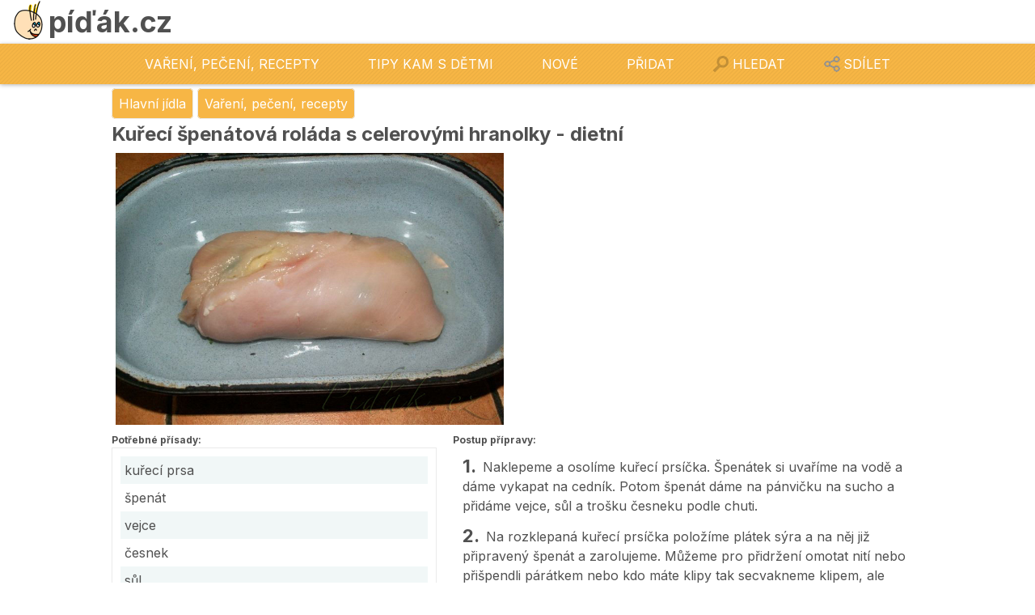

--- FILE ---
content_type: text/html; charset=utf-8
request_url: https://www.pidak.cz/recept-kureci-spenatova-rolada-s-celerovymi-hranolky-dietni
body_size: 9167
content:
<!DOCTYPE html><html lang="cs"><head><meta charSet="utf-8"/><meta name="viewport" content="width=device-width, initial-scale=1"/><link rel="preload" href="/_next/static/media/e4af272ccee01ff0-s.p.woff2" as="font" crossorigin="" type="font/woff2"/><link rel="preload" as="image" href="https://api2.pidak.cz/uploads/large_9d78317d02944e76b7f4009cd0b5c0bc_60a961a4a0.jpg" fetchPriority="high"/><link rel="stylesheet" href="/_next/static/css/faac7e326ad068b6.css" data-precedence="next"/><link rel="stylesheet" href="/_next/static/css/62dff7a72cb6feed.css" data-precedence="next"/><link rel="preload" as="script" fetchPriority="low" href="/_next/static/chunks/webpack-f7430baa7336c5b0.js"/><script src="/_next/static/chunks/fd9d1056-a4ba774ce7ea7e53.js" async=""></script><script src="/_next/static/chunks/23-8e9dbd522d6049fa.js" async=""></script><script src="/_next/static/chunks/main-app-001108bbd57b9805.js" async=""></script><script src="/_next/static/chunks/9dadc25a-b5ddf9053f680925.js" async=""></script><script src="/_next/static/chunks/699-fa9cea425513fa65.js" async=""></script><script src="/_next/static/chunks/636-d60e80acf587a03f.js" async=""></script><script src="/_next/static/chunks/751-0b5410aca834cd28.js" async=""></script><script src="/_next/static/chunks/914-465854bdc7193b12.js" async=""></script><script src="/_next/static/chunks/app/%5Bslug%5D/page-ecb9a8eb80f66c3a.js" async=""></script><script src="/_next/static/chunks/app/layout-af93594d614cc977.js" async=""></script><script async="" defer="" crossorigin="anonymous" src="https://connect.facebook.net/cs_CZ/sdk.js"></script><link rel="preload" href="https://pagead2.googlesyndication.com/pagead/js/adsbygoogle.js?client=ca-pub-7616759721530902" as="script"/><meta property="fb:app_id" content="907120573077682"/><title>Kuřecí špenátová roláda s celerovými hranolky - dietní | Píďák.cz</title><meta name="description" content="Naklepeme a osolíme kuřecí prsíčka. Špenátek si uvaříme na vodě a dáme vykapat na cedník. Potom špenát dáme na pánvičku na sucho a přidáme vejce, sůl ..."/><meta name="author" content="Milan Víšek"/><link rel="manifest" href="/site.webmanifest" crossorigin="use-credentials"/><meta name="keywords" content="recept,vaření,pečení,jídlo,Kuřecí špenátová roláda s celerovými hranolky - dietní,Hlavní jídla,Petra Váchová Včelová"/><meta name="creator" content="Milan Víšek"/><meta property="og:title" content="Kuřecí špenátová roláda s celerovými hranolky - dietní | Píďák.cz"/><meta property="og:description" content="Naklepeme a osolíme kuřecí prsíčka. Špenátek si uvaříme na vodě a dáme vykapat na cedník. Potom špenát dáme na pánvičku na sucho a přidáme vejce, sůl ..."/><meta property="og:url" content="https://www.pidak.cz/recept-kureci-spenatova-rolada-s-celerovymi-hranolky-dietni"/><meta property="og:image" content="https://api2.pidak.cz/uploads/large_9d78317d02944e76b7f4009cd0b5c0bc_60a961a4a0.jpg"/><meta property="og:type" content="article"/><meta name="twitter:card" content="summary_large_image"/><meta name="twitter:title" content="Kuřecí špenátová roláda s celerovými hranolky - dietní | Píďák.cz"/><meta name="twitter:description" content="Naklepeme a osolíme kuřecí prsíčka. Špenátek si uvaříme na vodě a dáme vykapat na cedník. Potom špenát dáme na pánvičku na sucho a přidáme vejce, sůl ..."/><meta name="twitter:image" content="https://api2.pidak.cz/uploads/large_9d78317d02944e76b7f4009cd0b5c0bc_60a961a4a0.jpg"/><link rel="icon" href="/favicon-16x16.png" sizes="16x16" type="image/png"/><link rel="icon" href="/favicon-32x32.png" sizes="32x32" type="image/png"/><link rel="apple-touch-icon" href="/apple-touch-icon.png" sizes="180x180" type="image/png"/><meta name="next-size-adjust"/><script src="/_next/static/chunks/polyfills-78c92fac7aa8fdd8.js" noModule=""></script></head><body class="__className_f367f3"><noscript><iframe src="https://www.googletagmanager.com/ns.html?id=GTM-KQTJ4ZFB" height="0" width="0" style="display:none;visibility:hidden"></iframe></noscript><section class="header_headerBanner__RinaE"><a href="/"><div class="header_logo__vVwaF"><div class="header_logoImage__ayMGF"><img alt="Logo Píďák" loading="lazy" width="48" height="48" decoding="async" data-nimg="1" style="color:transparent" src="/favicon.png"/></div><h1>píďák.cz</h1></div></a></section><div id="headerMenuParent"><div class="overlayOffCanvas "></div><div class="responsive-nav-wrapper-parent"><div class="responsive-nav-wrapper &#x27;  "><div class="menu-title close"><span>Menu</span></div><div class="search-wrap"><span>Hledat</span></div><div class="share-wrap"><span>Sdílet</span></div><span>Filters</span></div></div><div class="justAFixingDivBefore "></div><div class="header-menu ps-container   "><div class="close-menu"><span>Zavřít</span></div><ul class="mega-menu"><li><a href="/vareni-peceni-recepty">Vaření, pečení, recepty</a><div class="plus-button "></div><div class="
          sublist-wrap
          ps-container
          
          "><ul class="sublist  "><li class="back-button"><span>zpět</span></li><li><a href="/recepty-hlavni-jidla">Hlavní jídla</a></li><li><a href="/recepty-polevky">Polévky</a></li><li><a href="/recepty-moucniky-dezerty-dorty">Moučníky, dezerty, dorty</a></li><li><a href="/recepty-pecivo">Pečivo</a></li><li><a href="/recepty-ostatni">Ostatní</a></li><li><a href="/recepty-vanocni-cukrovi">Vánoční cukroví</a></li><li><a href="/recepty-vegetarianske-veganske">Vegetariánské a veganské</a><div class="plus-button "></div><div class="
          sublist-wrap
          ps-container
          
          "><ul class="sublist  "><li class="back-button"><span>zpět</span></li><li><a href="/recepty-vegetarianske">Vegetariánské</a></li><li><a href="/recepty-veganske">Veganské</a></li><li><a href="/recepty-raw">Raw</a></li></ul></div></li></ul></div></li><li><a href="/tipy-kam-s-detmi">Tipy kam s dětmi</a><div class="plus-button "></div><div class="
          sublist-wrap
          ps-container
          
          "><ul class="sublist  "><li class="back-button"><span>zpět</span></li><li><a href="/tipy-akce-slevy-zdarma">Tipy - Akce, Slevy, Zdarma</a><div class="plus-button "></div><div class="
          sublist-wrap
          ps-container
          
          "><ul class="sublist  "><li class="back-button"><span>zpět</span></li><li><a href="/akce">Akce</a></li><li><a href="/slevy">Slevy</a></li><li><a href="/zdarma">Zdarma</a></li></ul></div></li><li><a href="/detske-koutky-herny-a-hriste">Dětské koutky, herny a hřiště</a></li><li><a href="/vylety-a-zajimava-mista">Výlety a zajímavá místa</a><div class="plus-button "></div><div class="
          sublist-wrap
          ps-container
          
          "><ul class="sublist  "><li class="back-button"><span>zpět</span></li><li><a href="/hrady-zamky-a-pamatky">Hrady, zámky a památky</a></li><li><a href="/piknikova-mista">Pikniková místa</a></li><li><a href="/zabavne-parky-arealy">Zábavné parky - areály</a></li><li><a href="/muzea-skanzeny-a-vystavy">Muzea, skanzeny a výstavy</a></li><li><a href="/planetaria-a-hvezdarny">Planetária a hvězdárny</a></li><li><a href="/tipy-na-vylety">Tipy na výlety</a></li></ul></div></li><li><a href="/kam-za-zviratky">Kam za zvířátky</a><div class="plus-button "></div><div class="
          sublist-wrap
          ps-container
          
          "><ul class="sublist  "><li class="back-button"><span>zpět</span></li><li><a href="/zoo-a-minizoo">Zoo a minizoo</a></li><li><a href="/akvaria-a-teraria">Akvária a terária</a></li></ul></div></li><li><a href="/alternativni-skolky">Alternativní školky</a></li><li><a href="/kurzy-a-krouzky">Kurzy a kroužky</a></li><li><a href="/sportovni-aktivity">Sportovní aktivity</a><div class="plus-button "></div><div class="
          sublist-wrap
          ps-container
          
          "><ul class="sublist  "><li class="back-button"><span>zpět</span></li><li><a href="/dopravni-hriste">Dopravní hřiště</a></li><li><a href="/motokary-a-ctyrkolky">Motokáry a čtyřkolky</a></li><li><a href="/lanova-centra">Lanová centra</a></li><li><a href="/horosteny">Horostěny</a></li><li><a href="/cviceni-pro-maminky">Cvičení pro maminky</a></li><li><a href="/venkovni-fitparky">Venkovní fitparky</a></li><li><a href="/adrenalinove-aktivity">Adrenalinové aktivity</a></li><li><a href="/minigolf">Minigolf</a></li></ul></div></li><li><a href="/ubytovani">Ubytování</a><div class="plus-button "></div><div class="
          sublist-wrap
          ps-container
          
          "><ul class="sublist  "><li class="back-button"><span>zpět</span></li><li><a href="/kempy">Kempy</a></li><li><a href="/penziony-a-hotely">Penziony a hotely</a></li><li><a href="/chaty-a-chalupy">Chaty a chalupy</a></li></ul></div></li><li><a href="/kavarny-a-restaurace">Kavárny a restaurace</a></li><li><a href="/materska-centra">Mateřská centra</a></li><li><a href="/aquaparky-a-koupaliste">Aquaparky a koupaliště</a></li></ul></div></li><li><a href="/nove-recepty">Nové</a><div class="plus-button "></div><div class="
          sublist-wrap
          ps-container
          
          "><ul class="sublist  "><li class="back-button"><span>zpět</span></li><li><a href="/nove-tipy">Nové tipy</a></li><li><a href="/nove-recepty">Nové recepty</a></li></ul></div></li><li class="add-new"><a href="/tip">Přidat</a></li><li class="search-item"><a>Hledat</a></li><li class="share-item"><a>Sdílet</a></li></ul></div></div><div class="layout"><div><div><ins class="adsbygoogle" data-ad-client="ca-pub-7616759721530902" data-ad-slot="3086277588" data-ad-format="auto" style="display:block !important;height:280px" data-ad-test="off" data-full-width-responsive="true"></ins></div></div><div class="tag-area" itemScope="" itemType="https://schema.org/BreadcrumbList"><span class="tag" itemProp="itemListElement" itemScope="" itemType="https://schema.org/ListItem"><a link="Zobrazit kategorii Hlavní jídla" itemProp="item" href="/recepty-hlavni-jidla"><span itemProp="name">Hlavní jídla</span><meta itemProp="position" content="1"/></a></span><span class="tag" itemProp="itemListElement" itemScope="" itemType="https://schema.org/ListItem"><a link="Zobrazit kategorii Vaření, pečení, recepty" itemProp="item" href="/vareni-peceni-recepty"><span itemProp="name">Vaření, pečení, recepty</span><meta itemProp="position" content="2"/></a></span></div><div itemScope="" itemType="https://schema.org/Recipe"><h1 itemProp="name">Kuřecí špenátová roláda s celerovými hranolky - dietní</h1><div class="product-main"><div class="gallery-panel column"><img alt="1. obrázek Kuřecí špenátová roláda s celerovými hranolky - dietní" title="1. obrázek Kuřecí špenátová roláda s celerovými hranolky - dietní" fetchPriority="high" width="480" height="336" decoding="async" data-nimg="1" class="product-images_galleryImage__YNxyb" style="color:transparent;background-size:cover;background-position:50% 50%;background-repeat:no-repeat;background-image:url(&quot;data:image/svg+xml;charset=utf-8,%3Csvg xmlns=&#x27;http://www.w3.org/2000/svg&#x27; viewBox=&#x27;0 0 480 336&#x27;%3E%3Cfilter id=&#x27;b&#x27; color-interpolation-filters=&#x27;sRGB&#x27;%3E%3CfeGaussianBlur stdDeviation=&#x27;20&#x27;/%3E%3CfeColorMatrix values=&#x27;1 0 0 0 0 0 1 0 0 0 0 0 1 0 0 0 0 0 100 -1&#x27; result=&#x27;s&#x27;/%3E%3CfeFlood x=&#x27;0&#x27; y=&#x27;0&#x27; width=&#x27;100%25&#x27; height=&#x27;100%25&#x27;/%3E%3CfeComposite operator=&#x27;out&#x27; in=&#x27;s&#x27;/%3E%3CfeComposite in2=&#x27;SourceGraphic&#x27;/%3E%3CfeGaussianBlur stdDeviation=&#x27;20&#x27;/%3E%3C/filter%3E%3Cimage width=&#x27;100%25&#x27; height=&#x27;100%25&#x27; x=&#x27;0&#x27; y=&#x27;0&#x27; preserveAspectRatio=&#x27;none&#x27; style=&#x27;filter: url(%23b);&#x27; href=&#x27;https://api2.pidak.cz/uploads/small_9d78317d02944e76b7f4009cd0b5c0bc_60a961a4a0.jpg&#x27;/%3E%3C/svg%3E&quot;)" src="https://api2.pidak.cz/uploads/large_9d78317d02944e76b7f4009cd0b5c0bc_60a961a4a0.jpg"/><div style="display:none"><img itemProp="image" alt="1. obrázek Kuřecí špenátová roláda s celerovými hranolky - dietní" loading="lazy" width="480" height="336" decoding="async" data-nimg="1" style="color:transparent" src="https://api2.pidak.cz/uploads/large_9d78317d02944e76b7f4009cd0b5c0bc_60a961a4a0.jpg"/></div></div><div class="column right"><div class="banner-box banner"><div class="police-banner"><div><ins class="adsbygoogle" data-ad-client="ca-pub-7616759721530902" data-ad-slot="7543369672" data-ad-format="auto" style="display:inline-block;min-width:200px;max-width:480px;width:100%;height:340px" data-ad-test="off" data-full-width-responsive="true"></ins></div></div></div></div></div><div><div class="product-text"><div class="product-recept"><div class="product-ingredients"><b>Potřebné přísady:</b><br/><div class="ingredients"><ul>
<li itemProp="recipeIngredient" >kuřecí prsa</li>
<li itemProp="recipeIngredient" >špenát</li>
<li itemProp="recipeIngredient" >vejce</li>
<li itemProp="recipeIngredient" >česnek</li>
<li itemProp="recipeIngredient" >sůl</li>
<li itemProp="recipeIngredient" >30% sýr plátkový - ( nemusí být)</li>
<li itemProp="recipeIngredient" >celer</li>
</ul>
<p>NA OBLOHU:</p>
<ul>
<li itemProp="recipeIngredient" >rajčátka</li>
<li itemProp="recipeIngredient" >ledový salát</li>
</ul></div></div><div class="product-steps"><b>Postup přípravy:</b><br/><div class="steps"><ol>
<li itemProp="recipeInstructions" >Naklepeme a osolíme kuřecí prsíčka. Špenátek si uvaříme na vodě a dáme vykapat na cedník. Potom špenát dáme na pánvičku na sucho a přidáme vejce, sůl a trošku česneku podle chuti.</li>
<li itemProp="recipeInstructions" >Na rozklepaná kuřecí prsíčka položíme plátek sýra a na něj již připravený špenát a zarolujeme. Můžeme pro přidržení omotat nití nebo přišpendli párátkem nebo kdo máte klipy tak secvakneme klipem, ale nemusí být. A pečeme v troubě.</li>
<li itemProp="recipeInstructions" >Celerové hranolky: celer nakrájíme na hranolky a dáme na plech kdo chce může pokapat olivovým olejem, ale já dělám nasucho. Hotovo a šuo s tám do trouby.</li>
</ol></div><div class="product-author"><span itemProp="recipeCategory" style="display:none">Hlavní jídla</span><div>Autor receptu<span class="author-name" itemProp="author">Petra Váchová Včelová</span></div></div></div></div></div><div class="rating-area"><a class="link_product_review" href="/hodnoceni/recept-kureci-spenatova-rolada-s-celerovymi-hranolky-dietni"><span class="tag">Zobrazit hodnocení (2)</span><div class="rating-div"><div class="rating-box" itemProp="aggregateRating" itemType="https://schema.org/AggregateRating"><div class="rating"><meta itemProp="itemReviewed" content="Kuřecí špenátová roláda s celerovými hranolky - dietní"/><meta itemProp="ratingValue" content="4"/><meta itemProp="reviewCount" content="2"/><div style="width:80%"></div></div></div></div></a><div class="fb-buttons"><div class="fb-like" data-href="https://www.pidak.cz/recept-kureci-spenatova-rolada-s-celerovymi-hranolky-dietni" data-layout="button_count" data-action="like" data-show-faces="true" data-share="true" data-size="large"></div><div class="fb-send" data-href="https://www.pidak.cz/recept-kureci-spenatova-rolada-s-celerovymi-hranolky-dietni" data-colorscheme="light" data-size="large"></div></div></div><div class="comments-area"><div class="comments-banner height-auto"><div class="banner-box banner"><div class="police-banner"><div><ins class="adsbygoogle" data-ad-client="ca-pub-7616759721530902" data-ad-slot="6796144655" data-ad-format="auto" style="display:inline-block;min-width:200px;max-width:480px;width:100%;height:340px" data-ad-test="off" data-full-width-responsive="true"></ins></div></div></div></div><fb-comment url="www.pidak.cz/recept-kureci-spenatova-rolada-s-celerovymi-hranolky-dietni"></fb-comment></div></div></div><h3 class="bottom_dashed">Mohlo by se Vám líbit</h3><div class="products-grid_grid__x_uC_"></div><div><div><ins class="adsbygoogle" data-ad-client="ca-pub-7616759721530902" data-ad-slot="9240428874" data-ad-format="auto" style="display:block" data-ad-test="off" data-full-width-responsive="true"></ins></div></div><div><div><ins class="adsbygoogle" data-ad-client="ca-pub-7616759721530902" data-ad-slot="6774897698" data-ad-format="auto" style="display:block" data-ad-test="off" data-full-width-responsive="true"></ins></div></div></div><footer class="footer_footer__mqdak"><div class="footer_footerSocial__35G0A"><ul><li><div class="fb-page" data-href="https://www.facebook.com/VareniPeceniRecepty" data-hide-cover="false" data-show-facepile="false" data-show-posts="false" data-width="true" data-height="true" data-small-header="true" data-adapt-container-width="false"><div class="fb-xfbml-parse-ignore"><blockquote cite="https://www.facebook.com/VareniPeceniRecepty"><a href="https://www.facebook.com/VareniPeceniRecepty">Vaření, pečení, recepty aneb milujeme jídlo</a></blockquote></div></div></li><li><div class="fb-page" data-href="https://www.facebook.com/VyletyProDetiARodice" data-hide-cover="false" data-show-facepile="false" data-show-posts="false" data-width="true" data-height="true" data-small-header="true" data-adapt-container-width="false"><div class="fb-xfbml-parse-ignore"><blockquote cite="https://www.facebook.com/VyletyProDetiARodice"><a href="https://www.facebook.com/VyletyProDetiARodice">Výlety pro děti a rodiče</a></blockquote></div></div></li></ul></div><div class="footer_footerLinks__vzCJn"><ul><li><a class="nav__link" href="/soukromi">Soukromí</a></li><li><a class="nav__link" href="/partneri">Partneři</a></li><li><a class="nav__link" href="/info">Info</a></li><li><a class="nav__link" href="/onas">O nás</a></li></ul></div><div class="footer_footerEnd__WaLx1">Copyright © <!-- -->2026<!-- --> Píďák.cz. Všechna práva vyhrazena.</div></footer><div id="goToTop" style="display:none"></div><a href="https://www.toplist.cz/" target="_top"><image src="https://toplist.cz/dot.asp?id=1583792" border="0" alt="TOPlist" width="1" height="1"></image></a><script src="/_next/static/chunks/webpack-f7430baa7336c5b0.js" async=""></script><script>(self.__next_f=self.__next_f||[]).push([0]);self.__next_f.push([2,null])</script><script>self.__next_f.push([1,"1:HL[\"/_next/static/media/e4af272ccee01ff0-s.p.woff2\",\"font\",{\"crossOrigin\":\"\",\"type\":\"font/woff2\"}]\n2:HL[\"/_next/static/css/faac7e326ad068b6.css\",\"style\"]\n3:HL[\"/_next/static/css/62dff7a72cb6feed.css\",\"style\"]\n"])</script><script>self.__next_f.push([1,"4:I[95751,[],\"\"]\n7:I[39275,[],\"\"]\n9:I[61343,[],\"\"]\na:I[84080,[\"740\",\"static/chunks/9dadc25a-b5ddf9053f680925.js\",\"699\",\"static/chunks/699-fa9cea425513fa65.js\",\"636\",\"static/chunks/636-d60e80acf587a03f.js\",\"751\",\"static/chunks/751-0b5410aca834cd28.js\",\"914\",\"static/chunks/914-465854bdc7193b12.js\",\"42\",\"static/chunks/app/%5Bslug%5D/page-ecb9a8eb80f66c3a.js\"],\"\"]\nb:I[31985,[\"699\",\"static/chunks/699-fa9cea425513fa65.js\",\"185\",\"static/chunks/app/layout-af93594d614cc977.js\"],\"Providers\"]\nd:I[76130,[],\"\"]\n8:[\"slug\",\"recept-kureci-spenatova-rolada-s-celerovymi-hranolky-dietni\",\"d\"]\ne:[]\n"])</script><script>self.__next_f.push([1,"0:[[[\"$\",\"link\",\"0\",{\"rel\":\"stylesheet\",\"href\":\"/_next/static/css/faac7e326ad068b6.css\",\"precedence\":\"next\",\"crossOrigin\":\"$undefined\"}]],[\"$\",\"$L4\",null,{\"buildId\":\"3VfSame7T23jw38zM5fpi\",\"assetPrefix\":\"\",\"initialCanonicalUrl\":\"/recept-kureci-spenatova-rolada-s-celerovymi-hranolky-dietni\",\"initialTree\":[\"\",{\"children\":[[\"slug\",\"recept-kureci-spenatova-rolada-s-celerovymi-hranolky-dietni\",\"d\"],{\"children\":[\"__PAGE__\",{}]}]},\"$undefined\",\"$undefined\",true],\"initialSeedData\":[\"\",{\"children\":[[\"slug\",\"recept-kureci-spenatova-rolada-s-celerovymi-hranolky-dietni\",\"d\"],{\"children\":[\"__PAGE__\",{},[[\"$L5\",\"$L6\"],null],null]},[\"$\",\"$L7\",null,{\"parallelRouterKey\":\"children\",\"segmentPath\":[\"children\",\"$8\",\"children\"],\"error\":\"$undefined\",\"errorStyles\":\"$undefined\",\"errorScripts\":\"$undefined\",\"template\":[\"$\",\"$L9\",null,{}],\"templateStyles\":\"$undefined\",\"templateScripts\":\"$undefined\",\"notFound\":\"$undefined\",\"notFoundStyles\":\"$undefined\",\"styles\":[[\"$\",\"link\",\"0\",{\"rel\":\"stylesheet\",\"href\":\"/_next/static/css/62dff7a72cb6feed.css\",\"precedence\":\"next\",\"crossOrigin\":\"$undefined\"}]]}],null]},[[\"$\",\"html\",null,{\"lang\":\"cs\",\"children\":[[\"$\",\"head\",null,{\"children\":[[\"$\",\"meta\",null,{\"property\":\"fb:app_id\",\"content\":\"907120573077682\"}],[[\"$\",\"$La\",null,{\"async\":true,\"src\":\"https://pagead2.googlesyndication.com/pagead/js/adsbygoogle.js?client=ca-pub-7616759721530902\",\"crossOrigin\":\"anonymous\",\"strategy\":\"afterInteractive\"}],[\"$\",\"$La\",null,{\"id\":\"adsense-init\",\"strategy\":\"afterInteractive\",\"children\":\"\\n                (adsbygoogle = window.adsbygoogle || []).push({\\n                  google_ad_client: \\\"ca-pub-7616759721530902\\\",\\n                  enable_page_level_ads: true\\n                });\\n              \"}],[\"$\",\"script\",null,{\"async\":true,\"defer\":true,\"crossorigin\":\"anonymous\",\"src\":\"https://connect.facebook.net/cs_CZ/sdk.js\"}]]]}],[\"$\",\"body\",null,{\"className\":\"__className_f367f3\",\"children\":[\"$\",\"$Lb\",null,{\"children\":[\"$\",\"$L7\",null,{\"parallelRouterKey\":\"children\",\"segmentPath\":[\"children\"],\"error\":\"$undefined\",\"errorStyles\":\"$undefined\",\"errorScripts\":\"$undefined\",\"template\":[\"$\",\"$L9\",null,{}],\"templateStyles\":\"$undefined\",\"templateScripts\":\"$undefined\",\"notFound\":[[\"$\",\"title\",null,{\"children\":\"404: This page could not be found.\"}],[\"$\",\"div\",null,{\"style\":{\"fontFamily\":\"system-ui,\\\"Segoe UI\\\",Roboto,Helvetica,Arial,sans-serif,\\\"Apple Color Emoji\\\",\\\"Segoe UI Emoji\\\"\",\"height\":\"100vh\",\"textAlign\":\"center\",\"display\":\"flex\",\"flexDirection\":\"column\",\"alignItems\":\"center\",\"justifyContent\":\"center\"},\"children\":[\"$\",\"div\",null,{\"children\":[[\"$\",\"style\",null,{\"dangerouslySetInnerHTML\":{\"__html\":\"body{color:#000;background:#fff;margin:0}.next-error-h1{border-right:1px solid rgba(0,0,0,.3)}@media (prefers-color-scheme:dark){body{color:#fff;background:#000}.next-error-h1{border-right:1px solid rgba(255,255,255,.3)}}\"}}],[\"$\",\"h1\",null,{\"className\":\"next-error-h1\",\"style\":{\"display\":\"inline-block\",\"margin\":\"0 20px 0 0\",\"padding\":\"0 23px 0 0\",\"fontSize\":24,\"fontWeight\":500,\"verticalAlign\":\"top\",\"lineHeight\":\"49px\"},\"children\":\"404\"}],[\"$\",\"div\",null,{\"style\":{\"display\":\"inline-block\"},\"children\":[\"$\",\"h2\",null,{\"style\":{\"fontSize\":14,\"fontWeight\":400,\"lineHeight\":\"49px\",\"margin\":0},\"children\":\"This page could not be found.\"}]}]]}]}]],\"notFoundStyles\":[],\"styles\":null}]}]}]]}],null],null],\"couldBeIntercepted\":false,\"initialHead\":[null,\"$Lc\"],\"globalErrorComponent\":\"$d\",\"missingSlots\":\"$We\"}]]\n"])</script><script>self.__next_f.push([1,"10:I[41454,[\"740\",\"static/chunks/9dadc25a-b5ddf9053f680925.js\",\"699\",\"static/chunks/699-fa9cea425513fa65.js\",\"636\",\"static/chunks/636-d60e80acf587a03f.js\",\"751\",\"static/chunks/751-0b5410aca834cd28.js\",\"914\",\"static/chunks/914-465854bdc7193b12.js\",\"42\",\"static/chunks/app/%5Bslug%5D/page-ecb9a8eb80f66c3a.js\"],\"default\"]\n"])</script><script>self.__next_f.push([1,"c:[[\"$\",\"meta\",\"0\",{\"name\":\"viewport\",\"content\":\"width=device-width, initial-scale=1\"}],[\"$\",\"meta\",\"1\",{\"charSet\":\"utf-8\"}],[\"$\",\"title\",\"2\",{\"children\":\"Kuřecí špenátová roláda s celerovými hranolky - dietní | Píďák.cz\"}],[\"$\",\"meta\",\"3\",{\"name\":\"description\",\"content\":\"Naklepeme a osolíme kuřecí prsíčka. Špenátek si uvaříme na vodě a dáme vykapat na cedník. Potom špenát dáme na pánvičku na sucho a přidáme vejce, sůl ...\"}],[\"$\",\"meta\",\"4\",{\"name\":\"author\",\"content\":\"Milan Víšek\"}],[\"$\",\"link\",\"5\",{\"rel\":\"manifest\",\"href\":\"/site.webmanifest\",\"crossOrigin\":\"use-credentials\"}],[\"$\",\"meta\",\"6\",{\"name\":\"keywords\",\"content\":\"recept,vaření,pečení,jídlo,Kuřecí špenátová roláda s celerovými hranolky - dietní,Hlavní jídla,Petra Váchová Včelová\"}],[\"$\",\"meta\",\"7\",{\"name\":\"creator\",\"content\":\"Milan Víšek\"}],[\"$\",\"meta\",\"8\",{\"property\":\"og:title\",\"content\":\"Kuřecí špenátová roláda s celerovými hranolky - dietní | Píďák.cz\"}],[\"$\",\"meta\",\"9\",{\"property\":\"og:description\",\"content\":\"Naklepeme a osolíme kuřecí prsíčka. Špenátek si uvaříme na vodě a dáme vykapat na cedník. Potom špenát dáme na pánvičku na sucho a přidáme vejce, sůl ...\"}],[\"$\",\"meta\",\"10\",{\"property\":\"og:url\",\"content\":\"https://www.pidak.cz/recept-kureci-spenatova-rolada-s-celerovymi-hranolky-dietni\"}],[\"$\",\"meta\",\"11\",{\"property\":\"og:image\",\"content\":\"https://api2.pidak.cz/uploads/large_9d78317d02944e76b7f4009cd0b5c0bc_60a961a4a0.jpg\"}],[\"$\",\"meta\",\"12\",{\"property\":\"og:type\",\"content\":\"article\"}],[\"$\",\"meta\",\"13\",{\"name\":\"twitter:card\",\"content\":\"summary_large_image\"}],[\"$\",\"meta\",\"14\",{\"name\":\"twitter:title\",\"content\":\"Kuřecí špenátová roláda s celerovými hranolky - dietní | Píďák.cz\"}],[\"$\",\"meta\",\"15\",{\"name\":\"twitter:description\",\"content\":\"Naklepeme a osolíme kuřecí prsíčka. Špenátek si uvaříme na vodě a dáme vykapat na cedník. Potom špenát dáme na pánvičku na sucho a přidáme vejce, sůl ...\"}],[\"$\",\"meta\",\"16\",{\"name\":\"twitter:image\",\"content\":\"https://api2.pidak.cz/uploads/large_9d78317d02944e76b7f4009cd0b5c0bc_60a961a4a0.jpg\"}],[\"$\",\"link\",\"17\",{\"rel\":\"icon\",\"href\":\"/favicon-16x16.png\",\"sizes\":\"16x16\",\"type\":\"image/png\"}],[\"$\",\"link\",\"18\",{\"rel\":\"icon\",\"href\":\"/favicon-32x32.png\",\"sizes\":\"32x32\",\"type\":\"image/png\"}],[\"$\",\"link\",\"19\",{\"rel\":\"apple-touch-icon\",\"href\":\"/apple-touch-icon.png\",\"sizes\":\"180x180\",\"type\":\"image/png\"}],[\"$\",\"meta\",\"20\",{\"name\":\"next-size-adjust\"}]]\n"])</script><script>self.__next_f.push([1,"5:null\nf:T7f7,{\"@context\":\"https://schema.org\",\"@type\":\"Recipe\",\"name\":\"Kuřecí špenátová roláda s celerovými hranolky - dietní\",\"description\":\"Naklepeme a osolíme kuřecí prsíčka. Špenátek si uvaříme na vodě a dáme vykapat na cedník. Potom špenát dáme na pánvičku na sucho a přidáme vejce, sůl ...\",\"image\":\"https://api2.pidak.cz/uploads/large_9d78317d02944e76b7f4009cd0b5c0bc_60a961a4a0.jpg\",\"url\":\"https://www.pidak.cz/recept-kureci-spenatova-rolada-s-celerovymi-hranolky-dietni\",\"author\":{\"@type\":\"Person\",\"name\":\"Petra Váchová Včelová\"},\"datePublished\":\"2014-03-05T00:28:18.710Z\",\"aggregateRating\":{\"@type\":\"AggregateRating\",\"ratingValue\":4,\"reviewCount\":2},\"recipeIngredient\":[\"\u003cul\u003e\",\"\u003cli itemProp=\\\"recipeIngredient\\\" \u003ekuřecí prsa\u003c/li\u003e\",\"\u003cli itemProp=\\\"recipeIngredient\\\" \u003ešpenát\u003c/li\u003e\",\"\u003cli itemProp=\\\"recipeIngredient\\\" \u003evejce\u003c/li\u003e\",\"\u003cli itemProp=\\\"recipeIngredient\\\" \u003ečesnek\u003c/li\u003e\",\"\u003cli itemProp=\\\"recipeIngredient\\\" \u003esůl\u003c/li\u003e\",\"\u003cli itemProp=\\\"recipeIngredient\\\" \u003e30% sýr plátkový - ( nemusí být)\u003c/li\u003e\",\"\u003cli itemProp=\\\"recipeIngredient\\\" \u003eceler\u003c/li\u003e\",\"\u003c/ul\u003e\",\"\u003cp\u003eNA OBLOHU:\u003c/p\u003e\",\"\u003cul\u003e\",\"\u003cli itemProp=\\\"recipeIngredient\\\" \u003erajčátka\u003c/li\u003e\",\"\u003cli itemProp=\\\"recipeIngredient\\\" \u003eledový salát\u003c/li\u003e\",\"\u003c/ul\u003e\"],\"recipeInstructions\":[\"\u003col\u003e\",\"\u003cli itemProp=\\\"recipeInstructions\\\" \u003eNaklepeme a osolíme kuřecí prsíčka. Špenátek si uvaříme na vodě a dáme vykapat na cedník. Potom špenát dáme na pánvičku na sucho a přidáme vejce, sůl a trošku česneku podle chuti.\u003c/li\u003e\",\"\u003cli itemProp=\\\"recipeInstructions\\\" \u003eNa rozklepaná kuřecí prsíčka položíme plátek sýra a na něj již připravený špenát a zarolujeme. Můžeme pro přidržení omotat nití nebo přišpendli párátkem nebo kdo máte klipy tak secvakneme klipem, ale nemusí být. A pečeme v troubě.\u003c/li\u003e\",\"\u003cli itemProp=\\\"recipeInstructions\\\" \u003eCelerové hranolky: celer nakrájíme na hranolky a dáme na plech kdo chce může pokapat olivovým olejem, ale já dělám nasucho. Hotovo a šuo s tám do trouby.\u003c/li\u003e\",\"\u003c/o"])</script><script>self.__next_f.push([1,"l\u003e\"]}"])</script><script>self.__next_f.push([1,"6:[[\"$\",\"$La\",null,{\"id\":\"product-schema\",\"type\":\"application/ld+json\",\"dangerouslySetInnerHTML\":{\"__html\":\"$f\"}}],[\"$\",\"$L10\",null,{\"menu\":[{\"id\":\"33\",\"category\":\"33\",\"name\":\"Vaření, pečení, recepty\",\"slug\":\"vareni-peceni-recepty\",\"parent\":[],\"children\":[{\"id\":\"34\",\"category\":\"34\",\"name\":\"Hlavní jídla\",\"slug\":\"recepty-hlavni-jidla\",\"parent\":[33],\"children\":[],\"tree\":[33,34],\"order\":1010,\"top\":false,\"sortby\":\"views\"},{\"id\":\"35\",\"category\":\"35\",\"name\":\"Polévky\",\"slug\":\"recepty-polevky\",\"parent\":[33],\"children\":[],\"tree\":[33,35],\"order\":1020,\"top\":false,\"sortby\":\"views\"},{\"id\":\"36\",\"category\":\"36\",\"name\":\"Moučníky, dezerty, dorty\",\"slug\":\"recepty-moucniky-dezerty-dorty\",\"parent\":[33],\"children\":[],\"tree\":[33,36],\"order\":1030,\"top\":false,\"sortby\":\"views\"},{\"id\":\"37\",\"category\":\"37\",\"name\":\"Pečivo\",\"slug\":\"recepty-pecivo\",\"parent\":[33],\"children\":[],\"tree\":[33,37],\"order\":1040,\"top\":false,\"sortby\":\"views\"},{\"id\":\"38\",\"category\":\"38\",\"name\":\"Ostatní\",\"slug\":\"recepty-ostatni\",\"parent\":[33],\"children\":[],\"tree\":[33,38],\"order\":1050,\"top\":false,\"sortby\":\"views\"},{\"id\":\"44\",\"category\":\"44\",\"name\":\"Vánoční cukroví\",\"slug\":\"recepty-vanocni-cukrovi\",\"parent\":[33],\"children\":[],\"tree\":[33,44],\"order\":1060,\"top\":false,\"sortby\":\"views\"},{\"id\":\"40\",\"category\":\"40\",\"name\":\"Vegetariánské a veganské\",\"slug\":\"recepty-vegetarianske-veganske\",\"parent\":[33],\"children\":[{\"id\":\"41\",\"category\":\"41\",\"name\":\"Vegetariánské\",\"slug\":\"recepty-vegetarianske\",\"parent\":[40],\"children\":[],\"tree\":[33,40,41],\"order\":1071,\"top\":false,\"sortby\":\"views\"},{\"id\":\"42\",\"category\":\"42\",\"name\":\"Veganské\",\"slug\":\"recepty-veganske\",\"parent\":[40],\"children\":[],\"tree\":[33,40,42],\"order\":1072,\"top\":false,\"sortby\":\"views\"},{\"id\":\"43\",\"category\":\"43\",\"name\":\"Raw\",\"slug\":\"recepty-raw\",\"parent\":[40],\"children\":[],\"tree\":[33,40,43],\"order\":1073,\"top\":false,\"sortby\":\"views\"}],\"tree\":[33,40],\"order\":1070,\"top\":false,\"sortby\":\"views\"}],\"tree\":[33],\"order\":1000,\"top\":true,\"sortby\":\"views\"},{\"id\":\"39\",\"category\":\"39\",\"name\":\"Tipy kam s dětmi\",\"slug\":\"tipy-kam-s-detmi\",\"parent\":[],\"children\":[{\"id\":\"28\",\"category\":\"28\",\"name\":\"Tipy - Akce, Slevy, Zdarma\",\"slug\":\"tipy-akce-slevy-zdarma\",\"parent\":[39],\"children\":[{\"id\":\"30\",\"category\":\"30\",\"name\":\"Akce\",\"slug\":\"akce\",\"parent\":[28],\"children\":[],\"tree\":[39,28,30],\"order\":2011,\"top\":false,\"sortby\":\"views\"},{\"id\":\"31\",\"category\":\"31\",\"name\":\"Slevy\",\"slug\":\"slevy\",\"parent\":[28],\"children\":[],\"tree\":[39,28,31],\"order\":2012,\"top\":false,\"sortby\":\"views\"},{\"id\":\"32\",\"category\":\"32\",\"name\":\"Zdarma\",\"slug\":\"zdarma\",\"parent\":[28],\"children\":[],\"tree\":[39,28,32],\"order\":2012,\"top\":false,\"sortby\":\"views\"}],\"tree\":[39,28],\"order\":2010,\"top\":false,\"sortby\":\"views\"},{\"id\":\"1\",\"category\":\"1\",\"name\":\"Dětské koutky, herny a hřiště\",\"slug\":\"detske-koutky-herny-a-hriste\",\"parent\":[39],\"children\":[],\"tree\":[39,1],\"order\":2020,\"top\":false,\"sortby\":\"views\"},{\"id\":\"7\",\"category\":\"7\",\"name\":\"Výlety a zajímavá místa\",\"slug\":\"vylety-a-zajimava-mista\",\"parent\":[39],\"children\":[{\"id\":\"20\",\"category\":\"20\",\"name\":\"Hrady, zámky a památky\",\"slug\":\"hrady-zamky-a-pamatky\",\"parent\":[7],\"children\":[],\"tree\":[39,7,20],\"order\":2031,\"top\":false,\"sortby\":\"views\"},{\"id\":\"21\",\"category\":\"21\",\"name\":\"Pikniková místa\",\"slug\":\"piknikova-mista\",\"parent\":[7],\"children\":[],\"tree\":[39,7,21],\"order\":2032,\"top\":false,\"sortby\":\"views\"},{\"id\":\"22\",\"category\":\"22\",\"name\":\"Zábavné parky - areály\",\"slug\":\"zabavne-parky-arealy\",\"parent\":[7],\"children\":[],\"tree\":[39,7,22],\"order\":2033,\"top\":false,\"sortby\":\"views\"},{\"id\":\"23\",\"category\":\"23\",\"name\":\"Muzea, skanzeny a výstavy\",\"slug\":\"muzea-skanzeny-a-vystavy\",\"parent\":[7],\"children\":[],\"tree\":[39,7,23],\"order\":2034,\"top\":false,\"sortby\":\"views\"},{\"id\":\"24\",\"category\":\"24\",\"name\":\"Planetária a hvězdárny\",\"slug\":\"planetaria-a-hvezdarny\",\"parent\":[7],\"children\":[],\"tree\":[39,7,24],\"order\":2035,\"top\":false,\"sortby\":\"views\"},{\"id\":\"25\",\"category\":\"25\",\"name\":\"Tipy na výlety\",\"slug\":\"tipy-na-vylety\",\"parent\":[7],\"children\":[],\"tree\":[39,7,25],\"order\":2036,\"top\":false,\"sortby\":\"views\"}],\"tree\":[39,7],\"order\":2030,\"top\":false,\"sortby\":\"views\"},{\"id\":\"2\",\"category\":\"2\",\"name\":\"Kam za zvířátky\",\"slug\":\"kam-za-zviratky\",\"parent\":[39],\"children\":[{\"id\":\"9\",\"category\":\"9\",\"name\":\"Zoo a minizoo\",\"slug\":\"zoo-a-minizoo\",\"parent\":[2],\"children\":[],\"tree\":[39,2,9],\"order\":2041,\"top\":false,\"sortby\":\"views\"},{\"id\":\"10\",\"category\":\"10\",\"name\":\"Akvária a terária\",\"slug\":\"akvaria-a-teraria\",\"parent\":[2],\"children\":[],\"tree\":[39,2,10],\"order\":2042,\"top\":false,\"sortby\":\"views\"}],\"tree\":[39,2],\"order\":2040,\"top\":false,\"sortby\":\"views\"},{\"id\":\"27\",\"category\":\"27\",\"name\":\"Alternativní školky\",\"slug\":\"alternativni-skolky\",\"parent\":[39],\"children\":[],\"tree\":[39,27],\"order\":2040,\"top\":false,\"sortby\":\"views\"},{\"id\":\"29\",\"category\":\"29\",\"name\":\"Kurzy a kroužky\",\"slug\":\"kurzy-a-krouzky\",\"parent\":[39],\"children\":[],\"tree\":[39,29],\"order\":2050,\"top\":false,\"sortby\":\"views\"},{\"id\":\"3\",\"category\":\"3\",\"name\":\"Sportovní aktivity\",\"slug\":\"sportovni-aktivity\",\"parent\":[39],\"children\":[{\"id\":\"11\",\"category\":\"11\",\"name\":\"Dopravní hřiště\",\"slug\":\"dopravni-hriste\",\"parent\":[3],\"children\":[],\"tree\":[39,3,11],\"order\":2061,\"top\":false,\"sortby\":\"views\"},{\"id\":\"12\",\"category\":\"12\",\"name\":\"Motokáry a čtyřkolky\",\"slug\":\"motokary-a-ctyrkolky\",\"parent\":[3],\"children\":[],\"tree\":[39,3,12],\"order\":2062,\"top\":false,\"sortby\":\"views\"},{\"id\":\"13\",\"category\":\"13\",\"name\":\"Lanová centra\",\"slug\":\"lanova-centra\",\"parent\":[3],\"children\":[],\"tree\":[39,3,13],\"order\":2063,\"top\":false,\"sortby\":\"views\"},{\"id\":\"14\",\"category\":\"14\",\"name\":\"Horostěny\",\"slug\":\"horosteny\",\"parent\":[3],\"children\":[],\"tree\":[39,3,14],\"order\":2064,\"top\":false,\"sortby\":\"views\"},{\"id\":\"15\",\"category\":\"15\",\"name\":\"Cvičení pro maminky\",\"slug\":\"cviceni-pro-maminky\",\"parent\":[3],\"children\":[],\"tree\":[39,3,15],\"order\":2065,\"top\":false,\"sortby\":\"views\"},{\"id\":\"16\",\"category\":\"16\",\"name\":\"Venkovní fitparky\",\"slug\":\"venkovni-fitparky\",\"parent\":[3],\"children\":[],\"tree\":[39,3,16],\"order\":2066,\"top\":false,\"sortby\":\"views\"},{\"id\":\"17\",\"category\":\"17\",\"name\":\"Adrenalinové aktivity\",\"slug\":\"adrenalinove-aktivity\",\"parent\":[3],\"children\":[],\"tree\":[39,3,17],\"order\":2067,\"top\":false,\"sortby\":\"views\"},{\"id\":\"26\",\"category\":\"26\",\"name\":\"Minigolf\",\"slug\":\"minigolf\",\"parent\":[3],\"children\":[],\"tree\":[39,3,26],\"order\":2068,\"top\":false,\"sortby\":\"views\"}],\"tree\":[39,3],\"order\":2060,\"top\":false,\"sortby\":\"views\"},{\"id\":\"4\",\"category\":\"4\",\"name\":\"Ubytování\",\"slug\":\"ubytovani\",\"parent\":[39],\"children\":[{\"id\":\"18\",\"category\":\"18\",\"name\":\"Kempy\",\"slug\":\"kempy\",\"parent\":[4],\"children\":[],\"tree\":[39,4,18],\"order\":2071,\"top\":false,\"sortby\":\"views\"},{\"id\":\"19\",\"category\":\"19\",\"name\":\"Penziony a hotely\",\"slug\":\"penziony-a-hotely\",\"parent\":[4],\"children\":[],\"tree\":[39,4,19],\"order\":2072,\"top\":false,\"sortby\":\"views\"},{\"id\":\"45\",\"category\":\"45\",\"name\":\"Chaty a chalupy\",\"slug\":\"chaty-a-chalupy\",\"parent\":[4],\"children\":[],\"tree\":[39,4,45],\"order\":2073,\"top\":false,\"sortby\":\"views\"}],\"tree\":[39,4],\"order\":2070,\"top\":false,\"sortby\":\"views\"},{\"id\":\"5\",\"category\":\"5\",\"name\":\"Kavárny a restaurace\",\"slug\":\"kavarny-a-restaurace\",\"parent\":[39],\"children\":[],\"tree\":[39,5],\"order\":2080,\"top\":false,\"sortby\":\"views\"},{\"id\":\"6\",\"category\":\"6\",\"name\":\"Mateřská centra\",\"slug\":\"materska-centra\",\"parent\":[39],\"children\":[],\"tree\":[39,6],\"order\":2090,\"top\":false,\"sortby\":\"views\"},{\"id\":\"8\",\"category\":\"8\",\"name\":\"Aquaparky a koupaliště\",\"slug\":\"aquaparky-a-koupaliste\",\"parent\":[39],\"children\":[],\"tree\":[39,8],\"order\":2100,\"top\":false,\"sortby\":\"views\"}],\"tree\":[39],\"order\":2000,\"top\":true,\"sortby\":\"views\"},{\"id\":\"1000\",\"category\":\"39\",\"parent\":0,\"children\":[{\"id\":\"1001\",\"category\":\"39\",\"parent\":\"1000\",\"name\":\"Nové tipy\",\"slug\":\"nove-tipy\",\"sortby\":\"created_at\",\"route\":1},{\"id\":\"1002\",\"category\":\"33\",\"parent\":\"1000\",\"name\":\"Nové recepty\",\"slug\":\"nove-recepty\",\"sortby\":\"created_at\",\"route\":1}],\"name\":\"Nové\",\"slug\":\"nove-recepty\",\"top\":true,\"order\":10000,\"sortby\":\"created_at\",\"route\":1}],\"product\":{\"id\":1349,\"Name\":\"Kuřecí špenátová roláda s celerovými hranolky - dietní\",\"Description\":\"\\n\",\"Slug\":\"recept-kureci-spenatova-rolada-s-celerovymi-hranolky-dietni\",\"Video\":\"\",\"Type\":\"R\",\"Created\":\"2014-03-02T10:22:13.393Z\",\"Updated\":null,\"Published\":\"2014-03-05T00:28:18.710Z\",\"ValidFrom\":null,\"ValidTo\":null,\"Properties\":\"{}\",\"Rating\":4,\"Ingredients\":\"kuřecí prsa\\nšpenát\\nvejce\\nčesnek\\nsůl\\n30% sýr plátkový - ( nemusí být)\\nceler\\n**NA OBLOHU:**\\nrajčátka\\nledový salát\\n\",\"Steps\":\"Naklepeme a osolíme kuřecí prsíčka. Špenátek si uvaříme na vodě a dáme vykapat na cedník. Potom špenát dáme na pánvičku na sucho a přidáme vejce, sůl a trošku česneku podle chuti. \\nNa rozklepaná kuřecí prsíčka položíme plátek sýra a na něj již připravený špenát a zarolujeme. Můžeme pro přidržení omotat nití nebo přišpendli párátkem nebo kdo máte klipy tak secvakneme klipem, ale nemusí být. A pečeme v troubě.\\nCelerové hranolky: celer nakrájíme na hranolky a dáme na plech kdo chce může pokapat olivovým olejem, ale já dělám nasucho. Hotovo a šuo s tám do trouby. \\n\",\"Author\":\"Petra Váchová Včelová\",\"Views\":1446,\"Lat\":null,\"Lon\":null,\"Oid\":1349,\"MetaKeywords\":\"kam s dětmi,pro děti,hlavní jídla, recepty, vaření,vaření, pečení, recepty,recept , kuřecí špenátová roláda s celerovými hranolky , dietní\",\"MetaDescription\":\" POTŘEBNÉ PŘÍSADY  kuřecí prsa špenát vejce česnek sůl 30% sýr plátkový - ( nemusí být) celer  NA OBLOHU:  rajčátka ledový salát  POSTUP PŘÍPRAVY  Naklepeme a osolíme kuřecí prsíčka.\",\"MetaTitle\":\"Recept - Kuřecí špenátová roláda s celerovými hranolky - dietní\",\"WebImages\":\"9309,9310,9311,9312,9313,9314,9315,9316,\",\"Favorites\":0,\"Dones\":0,\"Trend\":0,\"Revs\":2,\"Pictures\":\"[{\\\"id\\\":5135,\\\"hash\\\":\\\"9d78317d02944e76b7f4009cd0b5c0bc_60a961a4a0\\\"}]\",\"Picture1\":\"[{\\\"id\\\":5135,\\\"hash\\\":\\\"9d78317d02944e76b7f4009cd0b5c0bc_60a961a4a0\\\"}]\",\"Related\":[{\"idp\":3143},{\"idp\":1573},{\"idp\":14351},{\"idp\":14441},{\"idp\":1887},{\"idp\":5154},{\"idp\":1960},{\"idp\":3775},{\"idp\":3630},{\"idp\":1272},{\"idp\":1260},{\"idp\":14439}],\"createdAt\":\"2014-03-02T10:22:13.393Z\",\"updatedAt\":\"2022-11-12T22:57:49.123Z\",\"publishedAt\":\"2014-03-05T00:28:18.710Z\",\"documentId\":\"wj132p88dxbrjcqf8q9devbh\",\"locale\":null,\"Category\":{\"id\":34,\"documentId\":\"lp7u87jfff54jonvaxbot3jo\",\"Name\":\"Hlavní jídla\",\"Tree\":\"[33,34]\"}},\"categories\":[{\"id\":34,\"documentId\":\"lp7u87jfff54jonvaxbot3jo\",\"Slug\":\"recepty-hlavni-jidla\",\"Name\":\"Hlavní jídla\",\"Idk\":42,\"Idkp\":40},{\"id\":33,\"documentId\":\"pitxr4fhx5ztiv5ie7xkt4nd\",\"Slug\":\"vareni-peceni-recepty\",\"Name\":\"Vaření, pečení, recepty\",\"Idk\":40,\"Idkp\":0}],\"related\":[],\"data\":{\"pictures\":[\"https://api2.pidak.cz/uploads/large_9d78317d02944e76b7f4009cd0b5c0bc_60a961a4a0.jpg\"],\"thumbs\":[\"https://api2.pidak.cz/uploads/small_9d78317d02944e76b7f4009cd0b5c0bc_60a961a4a0.jpg\"],\"picture1\":\"https://api2.pidak.cz/uploads/large_9d78317d02944e76b7f4009cd0b5c0bc_60a961a4a0.jpg\",\"videos\":[],\"description\":\"\",\"ingredients\":\"\u003cul\u003e\\n\u003cli itemProp=\\\"recipeIngredient\\\" \u003ekuřecí prsa\u003c/li\u003e\\n\u003cli itemProp=\\\"recipeIngredient\\\" \u003ešpenát\u003c/li\u003e\\n\u003cli itemProp=\\\"recipeIngredient\\\" \u003evejce\u003c/li\u003e\\n\u003cli itemProp=\\\"recipeIngredient\\\" \u003ečesnek\u003c/li\u003e\\n\u003cli itemProp=\\\"recipeIngredient\\\" \u003esůl\u003c/li\u003e\\n\u003cli itemProp=\\\"recipeIngredient\\\" \u003e30% sýr plátkový - ( nemusí být)\u003c/li\u003e\\n\u003cli itemProp=\\\"recipeIngredient\\\" \u003eceler\u003c/li\u003e\\n\u003c/ul\u003e\\n\u003cp\u003eNA OBLOHU:\u003c/p\u003e\\n\u003cul\u003e\\n\u003cli itemProp=\\\"recipeIngredient\\\" \u003erajčátka\u003c/li\u003e\\n\u003cli itemProp=\\\"recipeIngredient\\\" \u003eledový salát\u003c/li\u003e\\n\u003c/ul\u003e\",\"steps\":\"\u003col\u003e\\n\u003cli itemProp=\\\"recipeInstructions\\\" \u003eNaklepeme a osolíme kuřecí prsíčka. Špenátek si uvaříme na vodě a dáme vykapat na cedník. Potom špenát dáme na pánvičku na sucho a přidáme vejce, sůl a trošku česneku podle chuti.\u003c/li\u003e\\n\u003cli itemProp=\\\"recipeInstructions\\\" \u003eNa rozklepaná kuřecí prsíčka položíme plátek sýra a na něj již připravený špenát a zarolujeme. Můžeme pro přidržení omotat nití nebo přišpendli párátkem nebo kdo máte klipy tak secvakneme klipem, ale nemusí být. A pečeme v troubě.\u003c/li\u003e\\n\u003cli itemProp=\\\"recipeInstructions\\\" \u003eCelerové hranolky: celer nakrájíme na hranolky a dáme na plech kdo chce může pokapat olivovým olejem, ale já dělám nasucho. Hotovo a šuo s tám do trouby.\u003c/li\u003e\\n\u003c/ol\u003e\",\"metaKeywords\":\"recept,vaření,pečení,jídlo,Kuřecí špenátová roláda s celerovými hranolky - dietní,Hlavní jídla,Petra Váchová Včelová\",\"metaDescription\":\"Naklepeme a osolíme kuřecí prsíčka. Špenátek si uvaříme na vodě a dáme vykapat na cedník. Potom špenát dáme na pánvičku na sucho a přidáme vejce, sůl ...\",\"termin\":null}}]]\n"])</script></body></html>

--- FILE ---
content_type: text/html; charset=utf-8
request_url: https://www.google.com/recaptcha/api2/anchor?ar=1&k=6LfFr-QUAAAAACWXczJldVLl0u2M5ANkGiWdtxC3&co=aHR0cHM6Ly93d3cucGlkYWsuY3o6NDQz&hl=en&v=9TiwnJFHeuIw_s0wSd3fiKfN&size=invisible&anchor-ms=20000&execute-ms=30000&cb=xvxoksg6ny8a
body_size: 48221
content:
<!DOCTYPE HTML><html dir="ltr" lang="en"><head><meta http-equiv="Content-Type" content="text/html; charset=UTF-8">
<meta http-equiv="X-UA-Compatible" content="IE=edge">
<title>reCAPTCHA</title>
<style type="text/css">
/* cyrillic-ext */
@font-face {
  font-family: 'Roboto';
  font-style: normal;
  font-weight: 400;
  font-stretch: 100%;
  src: url(//fonts.gstatic.com/s/roboto/v48/KFO7CnqEu92Fr1ME7kSn66aGLdTylUAMa3GUBHMdazTgWw.woff2) format('woff2');
  unicode-range: U+0460-052F, U+1C80-1C8A, U+20B4, U+2DE0-2DFF, U+A640-A69F, U+FE2E-FE2F;
}
/* cyrillic */
@font-face {
  font-family: 'Roboto';
  font-style: normal;
  font-weight: 400;
  font-stretch: 100%;
  src: url(//fonts.gstatic.com/s/roboto/v48/KFO7CnqEu92Fr1ME7kSn66aGLdTylUAMa3iUBHMdazTgWw.woff2) format('woff2');
  unicode-range: U+0301, U+0400-045F, U+0490-0491, U+04B0-04B1, U+2116;
}
/* greek-ext */
@font-face {
  font-family: 'Roboto';
  font-style: normal;
  font-weight: 400;
  font-stretch: 100%;
  src: url(//fonts.gstatic.com/s/roboto/v48/KFO7CnqEu92Fr1ME7kSn66aGLdTylUAMa3CUBHMdazTgWw.woff2) format('woff2');
  unicode-range: U+1F00-1FFF;
}
/* greek */
@font-face {
  font-family: 'Roboto';
  font-style: normal;
  font-weight: 400;
  font-stretch: 100%;
  src: url(//fonts.gstatic.com/s/roboto/v48/KFO7CnqEu92Fr1ME7kSn66aGLdTylUAMa3-UBHMdazTgWw.woff2) format('woff2');
  unicode-range: U+0370-0377, U+037A-037F, U+0384-038A, U+038C, U+038E-03A1, U+03A3-03FF;
}
/* math */
@font-face {
  font-family: 'Roboto';
  font-style: normal;
  font-weight: 400;
  font-stretch: 100%;
  src: url(//fonts.gstatic.com/s/roboto/v48/KFO7CnqEu92Fr1ME7kSn66aGLdTylUAMawCUBHMdazTgWw.woff2) format('woff2');
  unicode-range: U+0302-0303, U+0305, U+0307-0308, U+0310, U+0312, U+0315, U+031A, U+0326-0327, U+032C, U+032F-0330, U+0332-0333, U+0338, U+033A, U+0346, U+034D, U+0391-03A1, U+03A3-03A9, U+03B1-03C9, U+03D1, U+03D5-03D6, U+03F0-03F1, U+03F4-03F5, U+2016-2017, U+2034-2038, U+203C, U+2040, U+2043, U+2047, U+2050, U+2057, U+205F, U+2070-2071, U+2074-208E, U+2090-209C, U+20D0-20DC, U+20E1, U+20E5-20EF, U+2100-2112, U+2114-2115, U+2117-2121, U+2123-214F, U+2190, U+2192, U+2194-21AE, U+21B0-21E5, U+21F1-21F2, U+21F4-2211, U+2213-2214, U+2216-22FF, U+2308-230B, U+2310, U+2319, U+231C-2321, U+2336-237A, U+237C, U+2395, U+239B-23B7, U+23D0, U+23DC-23E1, U+2474-2475, U+25AF, U+25B3, U+25B7, U+25BD, U+25C1, U+25CA, U+25CC, U+25FB, U+266D-266F, U+27C0-27FF, U+2900-2AFF, U+2B0E-2B11, U+2B30-2B4C, U+2BFE, U+3030, U+FF5B, U+FF5D, U+1D400-1D7FF, U+1EE00-1EEFF;
}
/* symbols */
@font-face {
  font-family: 'Roboto';
  font-style: normal;
  font-weight: 400;
  font-stretch: 100%;
  src: url(//fonts.gstatic.com/s/roboto/v48/KFO7CnqEu92Fr1ME7kSn66aGLdTylUAMaxKUBHMdazTgWw.woff2) format('woff2');
  unicode-range: U+0001-000C, U+000E-001F, U+007F-009F, U+20DD-20E0, U+20E2-20E4, U+2150-218F, U+2190, U+2192, U+2194-2199, U+21AF, U+21E6-21F0, U+21F3, U+2218-2219, U+2299, U+22C4-22C6, U+2300-243F, U+2440-244A, U+2460-24FF, U+25A0-27BF, U+2800-28FF, U+2921-2922, U+2981, U+29BF, U+29EB, U+2B00-2BFF, U+4DC0-4DFF, U+FFF9-FFFB, U+10140-1018E, U+10190-1019C, U+101A0, U+101D0-101FD, U+102E0-102FB, U+10E60-10E7E, U+1D2C0-1D2D3, U+1D2E0-1D37F, U+1F000-1F0FF, U+1F100-1F1AD, U+1F1E6-1F1FF, U+1F30D-1F30F, U+1F315, U+1F31C, U+1F31E, U+1F320-1F32C, U+1F336, U+1F378, U+1F37D, U+1F382, U+1F393-1F39F, U+1F3A7-1F3A8, U+1F3AC-1F3AF, U+1F3C2, U+1F3C4-1F3C6, U+1F3CA-1F3CE, U+1F3D4-1F3E0, U+1F3ED, U+1F3F1-1F3F3, U+1F3F5-1F3F7, U+1F408, U+1F415, U+1F41F, U+1F426, U+1F43F, U+1F441-1F442, U+1F444, U+1F446-1F449, U+1F44C-1F44E, U+1F453, U+1F46A, U+1F47D, U+1F4A3, U+1F4B0, U+1F4B3, U+1F4B9, U+1F4BB, U+1F4BF, U+1F4C8-1F4CB, U+1F4D6, U+1F4DA, U+1F4DF, U+1F4E3-1F4E6, U+1F4EA-1F4ED, U+1F4F7, U+1F4F9-1F4FB, U+1F4FD-1F4FE, U+1F503, U+1F507-1F50B, U+1F50D, U+1F512-1F513, U+1F53E-1F54A, U+1F54F-1F5FA, U+1F610, U+1F650-1F67F, U+1F687, U+1F68D, U+1F691, U+1F694, U+1F698, U+1F6AD, U+1F6B2, U+1F6B9-1F6BA, U+1F6BC, U+1F6C6-1F6CF, U+1F6D3-1F6D7, U+1F6E0-1F6EA, U+1F6F0-1F6F3, U+1F6F7-1F6FC, U+1F700-1F7FF, U+1F800-1F80B, U+1F810-1F847, U+1F850-1F859, U+1F860-1F887, U+1F890-1F8AD, U+1F8B0-1F8BB, U+1F8C0-1F8C1, U+1F900-1F90B, U+1F93B, U+1F946, U+1F984, U+1F996, U+1F9E9, U+1FA00-1FA6F, U+1FA70-1FA7C, U+1FA80-1FA89, U+1FA8F-1FAC6, U+1FACE-1FADC, U+1FADF-1FAE9, U+1FAF0-1FAF8, U+1FB00-1FBFF;
}
/* vietnamese */
@font-face {
  font-family: 'Roboto';
  font-style: normal;
  font-weight: 400;
  font-stretch: 100%;
  src: url(//fonts.gstatic.com/s/roboto/v48/KFO7CnqEu92Fr1ME7kSn66aGLdTylUAMa3OUBHMdazTgWw.woff2) format('woff2');
  unicode-range: U+0102-0103, U+0110-0111, U+0128-0129, U+0168-0169, U+01A0-01A1, U+01AF-01B0, U+0300-0301, U+0303-0304, U+0308-0309, U+0323, U+0329, U+1EA0-1EF9, U+20AB;
}
/* latin-ext */
@font-face {
  font-family: 'Roboto';
  font-style: normal;
  font-weight: 400;
  font-stretch: 100%;
  src: url(//fonts.gstatic.com/s/roboto/v48/KFO7CnqEu92Fr1ME7kSn66aGLdTylUAMa3KUBHMdazTgWw.woff2) format('woff2');
  unicode-range: U+0100-02BA, U+02BD-02C5, U+02C7-02CC, U+02CE-02D7, U+02DD-02FF, U+0304, U+0308, U+0329, U+1D00-1DBF, U+1E00-1E9F, U+1EF2-1EFF, U+2020, U+20A0-20AB, U+20AD-20C0, U+2113, U+2C60-2C7F, U+A720-A7FF;
}
/* latin */
@font-face {
  font-family: 'Roboto';
  font-style: normal;
  font-weight: 400;
  font-stretch: 100%;
  src: url(//fonts.gstatic.com/s/roboto/v48/KFO7CnqEu92Fr1ME7kSn66aGLdTylUAMa3yUBHMdazQ.woff2) format('woff2');
  unicode-range: U+0000-00FF, U+0131, U+0152-0153, U+02BB-02BC, U+02C6, U+02DA, U+02DC, U+0304, U+0308, U+0329, U+2000-206F, U+20AC, U+2122, U+2191, U+2193, U+2212, U+2215, U+FEFF, U+FFFD;
}
/* cyrillic-ext */
@font-face {
  font-family: 'Roboto';
  font-style: normal;
  font-weight: 500;
  font-stretch: 100%;
  src: url(//fonts.gstatic.com/s/roboto/v48/KFO7CnqEu92Fr1ME7kSn66aGLdTylUAMa3GUBHMdazTgWw.woff2) format('woff2');
  unicode-range: U+0460-052F, U+1C80-1C8A, U+20B4, U+2DE0-2DFF, U+A640-A69F, U+FE2E-FE2F;
}
/* cyrillic */
@font-face {
  font-family: 'Roboto';
  font-style: normal;
  font-weight: 500;
  font-stretch: 100%;
  src: url(//fonts.gstatic.com/s/roboto/v48/KFO7CnqEu92Fr1ME7kSn66aGLdTylUAMa3iUBHMdazTgWw.woff2) format('woff2');
  unicode-range: U+0301, U+0400-045F, U+0490-0491, U+04B0-04B1, U+2116;
}
/* greek-ext */
@font-face {
  font-family: 'Roboto';
  font-style: normal;
  font-weight: 500;
  font-stretch: 100%;
  src: url(//fonts.gstatic.com/s/roboto/v48/KFO7CnqEu92Fr1ME7kSn66aGLdTylUAMa3CUBHMdazTgWw.woff2) format('woff2');
  unicode-range: U+1F00-1FFF;
}
/* greek */
@font-face {
  font-family: 'Roboto';
  font-style: normal;
  font-weight: 500;
  font-stretch: 100%;
  src: url(//fonts.gstatic.com/s/roboto/v48/KFO7CnqEu92Fr1ME7kSn66aGLdTylUAMa3-UBHMdazTgWw.woff2) format('woff2');
  unicode-range: U+0370-0377, U+037A-037F, U+0384-038A, U+038C, U+038E-03A1, U+03A3-03FF;
}
/* math */
@font-face {
  font-family: 'Roboto';
  font-style: normal;
  font-weight: 500;
  font-stretch: 100%;
  src: url(//fonts.gstatic.com/s/roboto/v48/KFO7CnqEu92Fr1ME7kSn66aGLdTylUAMawCUBHMdazTgWw.woff2) format('woff2');
  unicode-range: U+0302-0303, U+0305, U+0307-0308, U+0310, U+0312, U+0315, U+031A, U+0326-0327, U+032C, U+032F-0330, U+0332-0333, U+0338, U+033A, U+0346, U+034D, U+0391-03A1, U+03A3-03A9, U+03B1-03C9, U+03D1, U+03D5-03D6, U+03F0-03F1, U+03F4-03F5, U+2016-2017, U+2034-2038, U+203C, U+2040, U+2043, U+2047, U+2050, U+2057, U+205F, U+2070-2071, U+2074-208E, U+2090-209C, U+20D0-20DC, U+20E1, U+20E5-20EF, U+2100-2112, U+2114-2115, U+2117-2121, U+2123-214F, U+2190, U+2192, U+2194-21AE, U+21B0-21E5, U+21F1-21F2, U+21F4-2211, U+2213-2214, U+2216-22FF, U+2308-230B, U+2310, U+2319, U+231C-2321, U+2336-237A, U+237C, U+2395, U+239B-23B7, U+23D0, U+23DC-23E1, U+2474-2475, U+25AF, U+25B3, U+25B7, U+25BD, U+25C1, U+25CA, U+25CC, U+25FB, U+266D-266F, U+27C0-27FF, U+2900-2AFF, U+2B0E-2B11, U+2B30-2B4C, U+2BFE, U+3030, U+FF5B, U+FF5D, U+1D400-1D7FF, U+1EE00-1EEFF;
}
/* symbols */
@font-face {
  font-family: 'Roboto';
  font-style: normal;
  font-weight: 500;
  font-stretch: 100%;
  src: url(//fonts.gstatic.com/s/roboto/v48/KFO7CnqEu92Fr1ME7kSn66aGLdTylUAMaxKUBHMdazTgWw.woff2) format('woff2');
  unicode-range: U+0001-000C, U+000E-001F, U+007F-009F, U+20DD-20E0, U+20E2-20E4, U+2150-218F, U+2190, U+2192, U+2194-2199, U+21AF, U+21E6-21F0, U+21F3, U+2218-2219, U+2299, U+22C4-22C6, U+2300-243F, U+2440-244A, U+2460-24FF, U+25A0-27BF, U+2800-28FF, U+2921-2922, U+2981, U+29BF, U+29EB, U+2B00-2BFF, U+4DC0-4DFF, U+FFF9-FFFB, U+10140-1018E, U+10190-1019C, U+101A0, U+101D0-101FD, U+102E0-102FB, U+10E60-10E7E, U+1D2C0-1D2D3, U+1D2E0-1D37F, U+1F000-1F0FF, U+1F100-1F1AD, U+1F1E6-1F1FF, U+1F30D-1F30F, U+1F315, U+1F31C, U+1F31E, U+1F320-1F32C, U+1F336, U+1F378, U+1F37D, U+1F382, U+1F393-1F39F, U+1F3A7-1F3A8, U+1F3AC-1F3AF, U+1F3C2, U+1F3C4-1F3C6, U+1F3CA-1F3CE, U+1F3D4-1F3E0, U+1F3ED, U+1F3F1-1F3F3, U+1F3F5-1F3F7, U+1F408, U+1F415, U+1F41F, U+1F426, U+1F43F, U+1F441-1F442, U+1F444, U+1F446-1F449, U+1F44C-1F44E, U+1F453, U+1F46A, U+1F47D, U+1F4A3, U+1F4B0, U+1F4B3, U+1F4B9, U+1F4BB, U+1F4BF, U+1F4C8-1F4CB, U+1F4D6, U+1F4DA, U+1F4DF, U+1F4E3-1F4E6, U+1F4EA-1F4ED, U+1F4F7, U+1F4F9-1F4FB, U+1F4FD-1F4FE, U+1F503, U+1F507-1F50B, U+1F50D, U+1F512-1F513, U+1F53E-1F54A, U+1F54F-1F5FA, U+1F610, U+1F650-1F67F, U+1F687, U+1F68D, U+1F691, U+1F694, U+1F698, U+1F6AD, U+1F6B2, U+1F6B9-1F6BA, U+1F6BC, U+1F6C6-1F6CF, U+1F6D3-1F6D7, U+1F6E0-1F6EA, U+1F6F0-1F6F3, U+1F6F7-1F6FC, U+1F700-1F7FF, U+1F800-1F80B, U+1F810-1F847, U+1F850-1F859, U+1F860-1F887, U+1F890-1F8AD, U+1F8B0-1F8BB, U+1F8C0-1F8C1, U+1F900-1F90B, U+1F93B, U+1F946, U+1F984, U+1F996, U+1F9E9, U+1FA00-1FA6F, U+1FA70-1FA7C, U+1FA80-1FA89, U+1FA8F-1FAC6, U+1FACE-1FADC, U+1FADF-1FAE9, U+1FAF0-1FAF8, U+1FB00-1FBFF;
}
/* vietnamese */
@font-face {
  font-family: 'Roboto';
  font-style: normal;
  font-weight: 500;
  font-stretch: 100%;
  src: url(//fonts.gstatic.com/s/roboto/v48/KFO7CnqEu92Fr1ME7kSn66aGLdTylUAMa3OUBHMdazTgWw.woff2) format('woff2');
  unicode-range: U+0102-0103, U+0110-0111, U+0128-0129, U+0168-0169, U+01A0-01A1, U+01AF-01B0, U+0300-0301, U+0303-0304, U+0308-0309, U+0323, U+0329, U+1EA0-1EF9, U+20AB;
}
/* latin-ext */
@font-face {
  font-family: 'Roboto';
  font-style: normal;
  font-weight: 500;
  font-stretch: 100%;
  src: url(//fonts.gstatic.com/s/roboto/v48/KFO7CnqEu92Fr1ME7kSn66aGLdTylUAMa3KUBHMdazTgWw.woff2) format('woff2');
  unicode-range: U+0100-02BA, U+02BD-02C5, U+02C7-02CC, U+02CE-02D7, U+02DD-02FF, U+0304, U+0308, U+0329, U+1D00-1DBF, U+1E00-1E9F, U+1EF2-1EFF, U+2020, U+20A0-20AB, U+20AD-20C0, U+2113, U+2C60-2C7F, U+A720-A7FF;
}
/* latin */
@font-face {
  font-family: 'Roboto';
  font-style: normal;
  font-weight: 500;
  font-stretch: 100%;
  src: url(//fonts.gstatic.com/s/roboto/v48/KFO7CnqEu92Fr1ME7kSn66aGLdTylUAMa3yUBHMdazQ.woff2) format('woff2');
  unicode-range: U+0000-00FF, U+0131, U+0152-0153, U+02BB-02BC, U+02C6, U+02DA, U+02DC, U+0304, U+0308, U+0329, U+2000-206F, U+20AC, U+2122, U+2191, U+2193, U+2212, U+2215, U+FEFF, U+FFFD;
}
/* cyrillic-ext */
@font-face {
  font-family: 'Roboto';
  font-style: normal;
  font-weight: 900;
  font-stretch: 100%;
  src: url(//fonts.gstatic.com/s/roboto/v48/KFO7CnqEu92Fr1ME7kSn66aGLdTylUAMa3GUBHMdazTgWw.woff2) format('woff2');
  unicode-range: U+0460-052F, U+1C80-1C8A, U+20B4, U+2DE0-2DFF, U+A640-A69F, U+FE2E-FE2F;
}
/* cyrillic */
@font-face {
  font-family: 'Roboto';
  font-style: normal;
  font-weight: 900;
  font-stretch: 100%;
  src: url(//fonts.gstatic.com/s/roboto/v48/KFO7CnqEu92Fr1ME7kSn66aGLdTylUAMa3iUBHMdazTgWw.woff2) format('woff2');
  unicode-range: U+0301, U+0400-045F, U+0490-0491, U+04B0-04B1, U+2116;
}
/* greek-ext */
@font-face {
  font-family: 'Roboto';
  font-style: normal;
  font-weight: 900;
  font-stretch: 100%;
  src: url(//fonts.gstatic.com/s/roboto/v48/KFO7CnqEu92Fr1ME7kSn66aGLdTylUAMa3CUBHMdazTgWw.woff2) format('woff2');
  unicode-range: U+1F00-1FFF;
}
/* greek */
@font-face {
  font-family: 'Roboto';
  font-style: normal;
  font-weight: 900;
  font-stretch: 100%;
  src: url(//fonts.gstatic.com/s/roboto/v48/KFO7CnqEu92Fr1ME7kSn66aGLdTylUAMa3-UBHMdazTgWw.woff2) format('woff2');
  unicode-range: U+0370-0377, U+037A-037F, U+0384-038A, U+038C, U+038E-03A1, U+03A3-03FF;
}
/* math */
@font-face {
  font-family: 'Roboto';
  font-style: normal;
  font-weight: 900;
  font-stretch: 100%;
  src: url(//fonts.gstatic.com/s/roboto/v48/KFO7CnqEu92Fr1ME7kSn66aGLdTylUAMawCUBHMdazTgWw.woff2) format('woff2');
  unicode-range: U+0302-0303, U+0305, U+0307-0308, U+0310, U+0312, U+0315, U+031A, U+0326-0327, U+032C, U+032F-0330, U+0332-0333, U+0338, U+033A, U+0346, U+034D, U+0391-03A1, U+03A3-03A9, U+03B1-03C9, U+03D1, U+03D5-03D6, U+03F0-03F1, U+03F4-03F5, U+2016-2017, U+2034-2038, U+203C, U+2040, U+2043, U+2047, U+2050, U+2057, U+205F, U+2070-2071, U+2074-208E, U+2090-209C, U+20D0-20DC, U+20E1, U+20E5-20EF, U+2100-2112, U+2114-2115, U+2117-2121, U+2123-214F, U+2190, U+2192, U+2194-21AE, U+21B0-21E5, U+21F1-21F2, U+21F4-2211, U+2213-2214, U+2216-22FF, U+2308-230B, U+2310, U+2319, U+231C-2321, U+2336-237A, U+237C, U+2395, U+239B-23B7, U+23D0, U+23DC-23E1, U+2474-2475, U+25AF, U+25B3, U+25B7, U+25BD, U+25C1, U+25CA, U+25CC, U+25FB, U+266D-266F, U+27C0-27FF, U+2900-2AFF, U+2B0E-2B11, U+2B30-2B4C, U+2BFE, U+3030, U+FF5B, U+FF5D, U+1D400-1D7FF, U+1EE00-1EEFF;
}
/* symbols */
@font-face {
  font-family: 'Roboto';
  font-style: normal;
  font-weight: 900;
  font-stretch: 100%;
  src: url(//fonts.gstatic.com/s/roboto/v48/KFO7CnqEu92Fr1ME7kSn66aGLdTylUAMaxKUBHMdazTgWw.woff2) format('woff2');
  unicode-range: U+0001-000C, U+000E-001F, U+007F-009F, U+20DD-20E0, U+20E2-20E4, U+2150-218F, U+2190, U+2192, U+2194-2199, U+21AF, U+21E6-21F0, U+21F3, U+2218-2219, U+2299, U+22C4-22C6, U+2300-243F, U+2440-244A, U+2460-24FF, U+25A0-27BF, U+2800-28FF, U+2921-2922, U+2981, U+29BF, U+29EB, U+2B00-2BFF, U+4DC0-4DFF, U+FFF9-FFFB, U+10140-1018E, U+10190-1019C, U+101A0, U+101D0-101FD, U+102E0-102FB, U+10E60-10E7E, U+1D2C0-1D2D3, U+1D2E0-1D37F, U+1F000-1F0FF, U+1F100-1F1AD, U+1F1E6-1F1FF, U+1F30D-1F30F, U+1F315, U+1F31C, U+1F31E, U+1F320-1F32C, U+1F336, U+1F378, U+1F37D, U+1F382, U+1F393-1F39F, U+1F3A7-1F3A8, U+1F3AC-1F3AF, U+1F3C2, U+1F3C4-1F3C6, U+1F3CA-1F3CE, U+1F3D4-1F3E0, U+1F3ED, U+1F3F1-1F3F3, U+1F3F5-1F3F7, U+1F408, U+1F415, U+1F41F, U+1F426, U+1F43F, U+1F441-1F442, U+1F444, U+1F446-1F449, U+1F44C-1F44E, U+1F453, U+1F46A, U+1F47D, U+1F4A3, U+1F4B0, U+1F4B3, U+1F4B9, U+1F4BB, U+1F4BF, U+1F4C8-1F4CB, U+1F4D6, U+1F4DA, U+1F4DF, U+1F4E3-1F4E6, U+1F4EA-1F4ED, U+1F4F7, U+1F4F9-1F4FB, U+1F4FD-1F4FE, U+1F503, U+1F507-1F50B, U+1F50D, U+1F512-1F513, U+1F53E-1F54A, U+1F54F-1F5FA, U+1F610, U+1F650-1F67F, U+1F687, U+1F68D, U+1F691, U+1F694, U+1F698, U+1F6AD, U+1F6B2, U+1F6B9-1F6BA, U+1F6BC, U+1F6C6-1F6CF, U+1F6D3-1F6D7, U+1F6E0-1F6EA, U+1F6F0-1F6F3, U+1F6F7-1F6FC, U+1F700-1F7FF, U+1F800-1F80B, U+1F810-1F847, U+1F850-1F859, U+1F860-1F887, U+1F890-1F8AD, U+1F8B0-1F8BB, U+1F8C0-1F8C1, U+1F900-1F90B, U+1F93B, U+1F946, U+1F984, U+1F996, U+1F9E9, U+1FA00-1FA6F, U+1FA70-1FA7C, U+1FA80-1FA89, U+1FA8F-1FAC6, U+1FACE-1FADC, U+1FADF-1FAE9, U+1FAF0-1FAF8, U+1FB00-1FBFF;
}
/* vietnamese */
@font-face {
  font-family: 'Roboto';
  font-style: normal;
  font-weight: 900;
  font-stretch: 100%;
  src: url(//fonts.gstatic.com/s/roboto/v48/KFO7CnqEu92Fr1ME7kSn66aGLdTylUAMa3OUBHMdazTgWw.woff2) format('woff2');
  unicode-range: U+0102-0103, U+0110-0111, U+0128-0129, U+0168-0169, U+01A0-01A1, U+01AF-01B0, U+0300-0301, U+0303-0304, U+0308-0309, U+0323, U+0329, U+1EA0-1EF9, U+20AB;
}
/* latin-ext */
@font-face {
  font-family: 'Roboto';
  font-style: normal;
  font-weight: 900;
  font-stretch: 100%;
  src: url(//fonts.gstatic.com/s/roboto/v48/KFO7CnqEu92Fr1ME7kSn66aGLdTylUAMa3KUBHMdazTgWw.woff2) format('woff2');
  unicode-range: U+0100-02BA, U+02BD-02C5, U+02C7-02CC, U+02CE-02D7, U+02DD-02FF, U+0304, U+0308, U+0329, U+1D00-1DBF, U+1E00-1E9F, U+1EF2-1EFF, U+2020, U+20A0-20AB, U+20AD-20C0, U+2113, U+2C60-2C7F, U+A720-A7FF;
}
/* latin */
@font-face {
  font-family: 'Roboto';
  font-style: normal;
  font-weight: 900;
  font-stretch: 100%;
  src: url(//fonts.gstatic.com/s/roboto/v48/KFO7CnqEu92Fr1ME7kSn66aGLdTylUAMa3yUBHMdazQ.woff2) format('woff2');
  unicode-range: U+0000-00FF, U+0131, U+0152-0153, U+02BB-02BC, U+02C6, U+02DA, U+02DC, U+0304, U+0308, U+0329, U+2000-206F, U+20AC, U+2122, U+2191, U+2193, U+2212, U+2215, U+FEFF, U+FFFD;
}

</style>
<link rel="stylesheet" type="text/css" href="https://www.gstatic.com/recaptcha/releases/9TiwnJFHeuIw_s0wSd3fiKfN/styles__ltr.css">
<script nonce="I8wY1sj48V2Ro4uwbYrTYw" type="text/javascript">window['__recaptcha_api'] = 'https://www.google.com/recaptcha/api2/';</script>
<script type="text/javascript" src="https://www.gstatic.com/recaptcha/releases/9TiwnJFHeuIw_s0wSd3fiKfN/recaptcha__en.js" nonce="I8wY1sj48V2Ro4uwbYrTYw">
      
    </script></head>
<body><div id="rc-anchor-alert" class="rc-anchor-alert"></div>
<input type="hidden" id="recaptcha-token" value="[base64]">
<script type="text/javascript" nonce="I8wY1sj48V2Ro4uwbYrTYw">
      recaptcha.anchor.Main.init("[\x22ainput\x22,[\x22bgdata\x22,\x22\x22,\[base64]/[base64]/[base64]/[base64]/[base64]/[base64]/[base64]/[base64]/[base64]/[base64]\\u003d\x22,\[base64]\\u003d\x22,\x22InzCgGE3wqbDtGPDlsKNw5jCpV0Dw7DCqjM/wp3Cr8OQwrjDtsKmCnvCgMKmExYbwokUwq9ZwqrDh0LCrC/DokVUV8KGw6wTfcKHwoIwXVTDlsOSPCZoNMKIw6jDnh3CuhArFH9/w4rCqMOYbMOAw5xmwqtIwoYLw5tybsKsw5DDpcOpIhDDrMO/wonCq8O3LFPCusKxwr/CtHbDnHvDrcOdVwQrfMKtw5VIw7DDhkPDkcOjJ8KyXyfDkm7DjsKWB8OcJHofw7gTUsOLwo4PM8ORGDItwoXCjcOBwph3wrY0SGDDvl0SwrTDnsKVwqHDuMKdwqFQJCPCusK7KW4FwqLDnsKGCTwGMcOIwpvCugrDg8O/[base64]/DWnCocKsAsKtSz3DnT/Dp8OSDsKgwqZPwo3Ci8Odw5HDrAwaAnfDrWcGwonCqsKuSsKpwpTDozHCgcKewrrDsMKdOUrCtMOIPEkOw60pCEDCl8OXw63Dl8OVKVNww5g7w5nDpXVOw407dFrChQZnw5/DlFzDnAHDu8KNUCHDvcO7wpzDjsKRw6cSXyAsw78bGcOQV8OECX3CkMKjwqfCmcOkIMOEwrANHcOKwrnCj8Kqw7pSC8KUUcKmQwXCq8OBwr8+wodVwr/Dn1HCqsOSw7PCrzTDr8Kzwo/DssK1IsOxaG5Sw7/[base64]/w58VUVTClcK1QzESwqNpw7fCgsK0w6/DtMOcd8Kywrt1fjLDoMOuScKqa8OeaMO7wqnCszXChMKgw5PCvVlXHFMKw41eVwfCr8K7EXlaMWFIw5pZw67Cn8O0Fi3CkcONAnrDqsOTw7fCm1XCj8K2dMKLesKmwrdBwocrw4/DuhjCrGvCpcKow6l7UEpdI8KFwqbDtELDncKmAi3DsV0KwobCsMOkwogAwrXCiMOnwr/Dgy/DrGo0W2HCkRUBH8KXXMOsw5cIXcKqcsOzE2MPw63CoMO0Sg/CgcKpwr4/X3nDqcOww45HwqEzIcO1KcKMHjDCo01sP8KRw7XDhBhWTsOlOMOEw7A7fMOtwqAGOGARwrsSHnjCucOpw5pfayvDnShlDC/[base64]/[base64]/[base64]/CjRvDi0fDpcO1w5RIJyYBwpLCtsKAKMOifcKcwp7CvsKdDnNnLDDCkX7CiMKjZsOiWMKjKHrCscK/UsOwC8KML8Oowr7Dhj3DhwMoM8Onw7TCvxHCsnw1wrHDrsK6w5zCiMK/[base64]/Ql14D0hkR1DDk0U6BMO1QsOVwozDl8KiTjVBesOTNQwuUcKVw43DlQthwqdsUg3CkkdUdlfDuMO4w6zDisKeLijCr2VaEDjCilTDkMKuBHzCvUklwpPCi8KSw5zDgBLDk3ECw67ChMOTwrszw5fCkMOdVMOgNsKtw6/CvcO+OwsfAGbCgcO4GMODwqElGsKEG2bDg8O5K8KCITrDm3/CpsOww4bDgHDCsMKmJ8Osw5vCiBgvJRrCmxcywrDDnMKJQcOAY8KqMsKbw4jDglHCv8O1wqjCt8KeH2NIw57Cq8O0wofCqiwwdsOmw4fCrzd0wobDn8Kqw4jDi8ONwoTDnMOtE8ODwovCokHDiEDDhV4nw6FVwq/CuWN1woLDg8Ktw7bDtTt+BjlUNsOvV8KUdMOPRcKyVhdlwqZFw7wdwqJPA1XDqRIGbMKfAcOAw5gqwprCq8OzPXPDpERmw41EwpPCvnUPwptDw6pGAk/DkQVkCBsPw6XDtcOZScK0NVrCqcOGwoR3wpnDgsOaKMKPwopUw4AUBVQawqN7NHjCsmrCpg7DoEnDgB3DsGFiw7nChj/[base64]/b8K2w7ASXkZ0ACFQNF7DpsKdwoUZKsKuw6crT8KwA03CjzDDqMKowqfDm0MewrDCmxIBHMKpw4nClG9nAcKYY0XDtcKRw5DDqsKIMMObWcOMwp/CihLDmw1aNAvDhcK/D8KlwpfCp0vDiMK/wqt3w6jCr2zCqU/CvMKvTMObw4xoccOrw57DqMKIwpICwrHDhW7DqSJVTh85GVk1W8OnTlzCpibDk8OuwqjDt8Otw6srw5PCsQpJw7pSwqTDoMKRaRYKK8KjecOtH8O4wpfDrMOqw6jCvFbDjldbGcODDsK9TsKNEsO/w5rDiHMJwq3CtF5mwqkYw4gewo/Cm8Olwq3DiWfCr0zChMO8NirDkyrCnsOJNGF5w7JUw4zDvMOTw7RHHTrCssO/GUxgSU8hc8OiwoRSwrhIcTdWw4tCwoDCssOlw7zDi8O0wp1NR8KuwpNXw4/DtsO+w6EmXsOtG3HDpsOMwo8aGcK1w4TDmcOSe8KWwr19w65ywqtkw4XDmsOcw78kw5TDl13Drm54w6XDqGvDqiVleTXCoFnCksO8w67Cm03ChcKjw4HCrWTDjsOEVMKRw5fCsMK0Ox9awoTCpcODAVjCn3Zcw73CpC4awqJQdijDq0V/w5koSwzCvgfCu2vCl2kwJUMaCcO+w7JdBcOUNi3DuMONwpTDrsOpWcOpQcKfwp/[base64]/Kxc8wrp6d8OHwovDlShOIsO5UwzDgsKXwrpfw4oqLMOeDwrDmxPCiSUMw5Ulw43Do8Kkw4rCnXQiIEVTf8OPG8OCHMOrw6XChSBPwq/[base64]/[base64]/[base64]/DtGoywoLDjHI4w63Cv8OSJjd3YjjDtBHCqysGbzN4w55bwp0nCMOKw7fClMKgGXhdwrUSUUnCnMOAwoxvwqpgwrvDmnvCvMKTQhXCgzgvTMOEUV3Dgw88OcK4w6d1bXVqcMOZw5hgGMKcNcObFld2LHLDusOjYMOkc1/Ci8OzADrCsVLCoigow4XDsEMHYMOJwo3DuX4rDBUSw6rDocOWdgUUHcOqFsK2w6zCilnDksOnPcOow7N5w4rDtMKsw4nDkQfDn3DDusKfw5/CjWLDpjfCsMK7wp82w5xhw7BEb1dxwrvDhMK2w5Q8wr/DlsKIV8OgwpdXXcOZw7sJYCDCun4gwq5vw7kYw78awrvCpcOPIG/Ct0nDqhPCjRPDmMKAwoDCv8KMX8KSWcO2exRJw4d2w4TCp0DDhMOvJsORw4t0wpTDoixhLTrDoDnCnA1pwrLDr2o/HRbDp8KDaD5gw657FMKPNk/[base64]/DjSbDnTVjU8KHw4bCvsOYw4MJwoEHdMK0wot/FBLChxlcE8KMGcK1CU4aw55OB8KwVMOgw5fDj8Kmwr0qNTHCi8KswpHCngbCvW/DicOcTcKhwqXDimfDjWHDhELCo10Awp88TMOdw5zCosO/w4U7woXDrcOhay4ow6dzL8OjVE5iwqoXw43Dk1xgUlTCtBPCnsKNw44ce8K2wrZyw7Ikw6TDicKNClNHwq/[base64]/DicKXTAkqccKfecO8csOgw4JGOsOUwo8bJVvDvcKMwoLCqHROwqTDszHDmCjDpzILBD1swrDClGHChsKYf8OdwpJHLMKCLsOyw4PCnlZAFms0W8Ojw7MLwqFowp9Vw4jDpDnDpsOkw4hwwo3Cu1YXwoopUsO5ZE/CjMOpwoLDnyvCgcO8wr/CvQwmwohvw4tOwrJfw79aJsKFA1TDtRjCqsOSf2TCucK1w7rCr8O3DD9Jw7nDhRNDRjLCiEjDo0x5wr5pwpHDn8O7ByhgwpUKZ8OWRBvDqytOd8Kkwo/[base64]/DqlXCiFLCrcOjwpIQwrPCtR13TV4VwqTCs35TKTtqGj/CkcOEw5AIwqE1w5wYC8KIPsKIw54owqIMaH/[base64]/DmTTDssOgw6fCosOkw6rCg8KZalnCtMK/wpXCqnDCh8KePk7CtcOKwoHDrnTDiEwtwq1AwpTDkcOMHWJDcyTDjMOQwojDgsKSf8ORf8OCAcKxVcKLKsOBf0LCmhdeMcKHwq3DrsKswqrCv0weH8KTwrfClcOZT0wCwq7DmMKmenDCsHJDcAPCmgIMbcOeVR/DnyACUHXCqcKLehDDq14Two4oP8O7V8OCw7HDgcOIwqlNwp/CrWHCh8KFwp3CkngLw6jDo8KdwosiwqFeMMORw40xDsOZVTwAwrfCmsK9w6RvwohPwpTCs8OeSsK6MMKyKcKGAcKcw58TNA7DkGfDrsO/wp8AccOgecKQJTLDl8KNwpE8woLCjhrDpGbCgsKww7psw4MTaMK5wpzDtcO5D8KgYMOswqHClzddw6cUCQ4Xwroewqg1wp4tZiEGwrbCsCY4ZsKTwottwr7Dk0HClzl2eVPDnUDCiMO/wrBxwpbCoDrCrMONwoXDnsKOXQoBwr/DtMOxesOvw7zDskrCq3DCisKTw7PDrsK5M33DiEfCv0vDmMKEOsOYWmpwYUc5woLCuRRZw6jDo8OJcMOvw4PDuUZjw6gKRcK4wqoIJzJTXCfCpn/[base64]/woFSw4xvwrDDt8KrRl9ZesOlX33ClzRmE8OCARbCqsKIwrhCVDPCmxnCq3nCug/DpzA1w7VFw63CtVzCgQhZZMOwXTwFw43CiMKsdHDDhTTCvcOww68fwoM7wqoGBibCmyPCqMKhw4F8wocIQFkHw4gUFcOxbcOEPMOgw7FvwofDmjM+wovDiMK3S0PCvcKgw7QzwpPCocK7F8KXaFfCuj/DuT/CvkbCtCTDpH5kwp9kwrrCqsONw4klwrU5AcOcTSkBw7bDq8KgwqLDnFJLwp06w4rCh8K7wp41dQbCtMKPb8KDw7oiw7PDlsKsGMOhIChkw6IQO3Q8w5jDjxfDuRrCv8Otw6s1dH7DqcKfMsOtwr1pGn/DuMKwD8OTw53CpcKpT8KGGyQpT8OHGg8qwqnCh8KvKcOxw4I0OcKvWW8kUUJ4wr5HRcKUw7zCl3TCrHvDonQiwpvCucOPw4DDvsOoBsKkbyc+wpQnw5ZXXcObw5F7CgJGw5NxSH8TbcOIw77Cl8OFecOXw4/DggvDhz7CnDjCjjdgU8KFw6cXwrE9w5okwoVuwqfCjSDDr3pfZQFuEjfDmMKRcMOre0HCjcOww6pwCQMkBMObwp0CA1hpwr4iFcKPwpgVLhPCpU/CncK6w59QYcOaNcODwr7ChcKdwq0VPMKtdcOfSsK2w7hHXMO1PSV6D8OyGE3Dh8O7w5FhTsOWY3/Ch8KqwqvDrMKNwptlfU4nVxcaworCvnwlw78AZHnCoh3Dr8KjCcO0w7PDnz9DZWfCgEzDikvDqcOKGMKrwqfDvT/[base64]/[base64]/YhTDvF/DpD02w7LCgcO7cHTCksOGZcOBwpsGw4LDp38NwoxWJEEbwqLDgkjCt8OeH8O0w6TDscOswp/CgTPDicKEVsOawrcZw7TDrMKrw7TCm8KrKcKIX31LY8KcBwvDsj3DkcKkNcOQwpHDssOAJQApwqPDosOPwrYqw7zCvT/[base64]/[base64]/CmA0EV8KvKcO/KcKtw5kOCAfDtcOFw5rCkMO6w6jCoz7CqT7DmCfDmCvCrgTCpcKJwpPCq0rCg2EpQcOMwrTDuzrCrVvDp2Qxw6wzwp3DqcKPw5XDvRJxTsOkw5/CgsK/ecOtw5rDqMKgw43DhBFxw6wWwpptwqQBwojCtBkzwo5bWQPDkcKfM27DjGrDssKIBMKIw4AAw7YiPcKywqTDicO1C0TCkAQ6EgvDpxpQwpQsw4PDkEYLH1jCpWM9RMKJSHhJw7dpFBdWwpXCkcK1CFg6w79lwodJwroJF8Otc8O3woXCh8KbwprCmcOnw6Nnwq/[base64]/wp/DmcKmQlzDsBx1LsKUwpshQSnCkMKOwqd4YmkKfsO7w6rDtQTDjsOYwpYkezPCmGVOw4NawqFnGMOKdxfDqnfCq8OFw7omwp0KBRLCqsKdTXXCosOgwqXCucO6YRJgDsOTwqnDt39KWGkjwpE4KkHDo1HCrQlcf8Okw5BHw5/[base64]/Dn8ORN1pWecKSwqXCrMKDTS/Cl8K8w4zCmzLClcOtwr7CocK2woNLMwPDosKbUcOaQz/CpsOYwrTCtDQEwrXDon4GwoLCgiwxwr3CvsKHwrBUw7ABwqLDo8KNX8O9wrfDpC97w7Mewr9gw6TDkcKkw7U1wrFuMMOMEQ7DmwbDm8OIw7pqw6Y/w68aw7gONSB7FcOzNsKZwodDEnrDrTPDs8ORUHEfFMK0PVBBw54yw4HDucK5w4nCn8K2V8KWbMOfeUjDq8KQNsKww57Ci8OxBcOVwp/DhGjDsUfCvgbCrgtqPcKUQMKmXB/[base64]/[base64]/CiCpUw7RNw5bCi8Orw4M9Gj/[base64]/[base64]/Cv8OsYMOZw6AVwqrCu8K6J0I6aBkREsK5w7XChm7DiwTCriM0wrUiwrTDlcOlCsKTDQDDvEk1esOmwo/CsG92RFQawoXCjw5Yw6VRaUXDghjCpV0vJsOAw63DscKxw4MnI3LDhsOjwrjDjMO/[base64]/[base64]/woJQEj46LzDCnAtZw5DComwgw43CtMOBw6DCnsKXwqzDl2vDjcO+w5jDjnfCs3jCqMKnCxB1wq9gU0TChcO6w67CklLDgEfDmMOrPilDwog+w6QfehYDKHwLWR9nVsOzBcOuV8KDwpbCsnLCr8Oww6YDdDsqeETCj1N/[base64]/[base64]/CmcOkwpnCvB/DoWTDgGzCocK2wpJDw44BwqPCqF3Cj8K3UsK9w7cRYHluw6AOwr1TYQ5VYsKZw5tQwr3Dgg0mwoHDoULCmlHChElPworDoMKYw5XCqREewpd/w75NScOZwovCocO3wrbCn8KgWG0Hwr/CvMKZNx3DkcOmw4Mjw53DvcOew61IbUXDvMKUIkvCjMKLwqpdbwkMw7YXb8Kkw5XCm8OvKWIewqwPQMOJwrVTFwZBw6tvTEzDqMKXfg/[base64]/Du8OjNlpVJkICLMK/w6TDiUfCo8O5w6PDr3HDncOnVS7DmlJPwqBgw6t4woHCnsKywqcEAcOUcRnChSnCkhbCgDzDjF4ww4fDlMKII3Mmw4EFJsOdwq8vYcOVFX5lbMOOMMOHaMOvwpzCmGrCiQtsN8OYKkvCgcKBwofDkXhMwrR/NsOwM8Onw53ChQZuw6nDm2tEw4TDscK4wqLDicO5wrLCj3zDsCsdw7vDiwzCm8KkJVwDw7XCtsKXZFrCpMKJw706CVnDrFjCpcK6worCtyo6w6nCmh/CvsKrw747woIVw5PDqAxEPsKIw7DDtT0LSMOja8KteiDDqsO3FSnCk8KswrAtwpc9YD3CosOSw7A4FsOhw719R8KWFsO1GMOGfhtMw7VGwpdqw6TClFbDkTfDocOjwrfCtsOiP8KFw5LDozXDkMOlQMKdfBY3CQwFOMKVwpvCh19aw7/[base64]/Crz1QwoF/wqzCmRDCp2MFwp/CusOUwqnDvEN6wqxhSsK6MsO+w4ZbSMOPbEQPw7XDnwHDl8Kdwpo6NsKFGiU/wqoewroUAz3Dm3BDw7Aewpdsw6nCmivCrmJIw4zDuSolCW/CrHRPwonCsEvDoHTDu8KqX3MIw4rChwvDuhHDpcO2w6TCjcKHwqpIwpdaRhfDsktbw5TCmsKpMsK+wqfCscK3wpkxXMOfMMKlw7VPwoE1CEQDdErDssOsw4TCoB/CoV7Cq1PDqkp/bnkjQTnCn8KdbGogw6PCjcKmwphfeMOywpJyFQjDvWtxw5zClsOlwqPDuUcOSynCokt8wp8tPcOtwqXCrRbCjcKPwrQbwqkiwrtqw5ELw6/Dv8O4w5vCu8OtLsKGw6Mfw4zCtA5af8OVLMKkw5DDicO6wq3DssKJXsKZw4jCvQt2wrNFwq8DJRnCqH3DiTtheCstw7RcOcOaBcKtw65tUsKOM8O2ZwcQw7jCisKFw5rDrBfDrQnDmVpVwrdww4ZKwqXDknR7wobCgDAxHsOEwpxMwo3CjcK/w58ywpAMBsK3QmDDlWtKO8KicTsGwrPDvMOqc8O1ICMkw4hCaMK+AcK0w4hHw5jChsOWSSs0w6UawqzCpgLCt8OxeMOrOTbDqsOlwqh7w4k+w4vDuErDjkx0w7I/CgDDkjQCFsKbwq/DkW43w4vCvMOlWWoqw6PCksOuw6XDt8KZVDJuw4xVworCjWcnbxbDmBvCucOLwrTCkClVJcKYHMO0woPDkE/CuwHCocKwCwscw4ljBEjDrcOkfMOYw5vDqGTCucKgw7ECQUBlw5vCs8OJwrYiwoXDmm/[base64]/Clj3DmcOUfsOmCjjCv8O9CsKaw4pAfCUba8KAZsOGw7bCoMKIwpJdbsKnWcOsw6htw47Dr8KfAmLDrg8kwqY2C281w4vCiybChcOibkBCwpcOGHTDlsOzwr7Cr8O1wrDClcKNwrLDtjQ4wrjCiH/[base64]/cg1TRcOOwrQeZ0B8SDoKwqd+VsOMw71hwq49w4DCmMKkw7xvGsKCF27DrMOGw5HDq8ORw7h/G8OEUcOfw53DgClvAcKCw7rDn8KrwqIvwqTDsCASQsKBfGoMEcOBw40RGsOrQ8OTGHjCsHJZP8K9VSvDusO3BzXCiMKuw5DDssKxOcO0wqfDiELCv8O0w7XDiz3Dk2zCqcOUEMK8w74+Sg54wqE6NjY3w7/CnsKUw5/Ds8KGwqfDjcKdwoNCYMO4w6fCmsO6w740Ri7DmWBoC18Lw7Axw45PwqzClU7DnF8nTSvDu8O0Ql/CqS3Dt8OtJhrClcK5w6jCqsK9LmtbDlhKDsK7w40OBDLDlkZvwpTDo2EOwpQfwrzDosKnOsO5w5HCvcKIAVbChMOBJcKBwqdCworDocKRREXDuEskw6rDs1s7FsKvZG1Nw7LDiMOFw7zDisO1CnTCu2AuM8K9UsKWUMOTwpFkXj/Co8Oww4TDv8OOwqPCucK3w7o5IsKqwqnDpcOUZ1bCoMKPccKLw6dwwprCv8KVwrF4NcO5GcKnwqRSwpPCocKjOSbDssK7wqXCvXQPwro+QMKww6dOXWrCnsKbGEZ3w4HCnFt5wqfDuEvDiE3DiQfCqSx0wrnCusKNwp/CrcOXwo0Fa8OVS8O9YsKeE0/CjsK5BCVhwpPDnGRjw7kgIClcPUwSwqPCh8OKwqTCpsKmwq9Qw6sOWzwtwqheaQ/Ct8Oww5TDpcKywqjDtyHDmlwqw7fCkcO7K8OsbSzDkVrDnU/Cj8K1YzoWDknCnlrDssKJwr5zVgpdw5TDpzQ4QFjCpX/DtAInCDzCiMKOUcOybjpLwpJnMcKIw78SdkYyW8OHw7bCvcK1KAxew5zDlsKCE3QFfcOLBsKWcQjCt0cnwoXDi8KnwrAGByrCncKtOsKgJX7CuQ3Dt8KYQhZONxnCssKewok2wqQ3PMKrcsOpwqTChsKtUxhRwoQ0YcOpIcK3w6/[base64]/JsOyOsKDwqjDh8O4DMOqcSATwroNOMORVMKkw5LDhyZ5wpopOQBYw6HDh8KHMMOfwrZew4HDtcOVwqHCnj0DL8OzSsOZe0LDpmXCl8KTw73DhcK1w6rDkMO9Bndnwrd6Sw80RMO4WQPCm8OiZcKPTcKGw7XCrWLDn1pswph4wppJwo/DsCNoCcOUwozDpXBdw6JzBcKuwrrCjsOgw7JXG8K7OSVTwqTDvMKSB8KvaMKkBsKswoRqwr7DlXwgw512C0QGw4nDscKowqPCmWtwJcOUw7XDuMKQbMOQO8OkBztow65hwoXClsKww5jDg8OFPcOKw4Bewo41GMO9wqDCkQpYQMOYQ8Oxw4h/[base64]/DoTrDsgbDlcO+w4MHCWrCl2xFJMOIwpsFwqLCrsKzwrITw445AMOmHcKiwrpvBMK/[base64]/wpgbwpbDvl7Di8OcDsKdYcKlD8OBwq0NwqwYUkMgLUhVw4YXw7I1w608djXDlcKzfcOFw55Yw4/CucOiw6/CqEwbwr/Dh8KfAcKtwpPCjcKAF3nCuwHDs8KswpHCqMKMf8O7LiHDscKBwp/[base64]/DtkTCksK+w4EHwrvCiAdXSkPCkMKeUsO5w6x9Sn7DlsK8HGNAwplgC2MSDFZtw6TCrMKzw5VOwobDhcOrJ8OpOsO6NnDDmcKcIsOjPcK6w4g6U3jCm8O9HMKKKcKQwowSNGx0wp3DinsVScO6wo7DnsKqwpRRw5fDgxZoPGNoDsKmecOAw6cSwpFUU8K8dwkowonCjm/DjX3CocKOw5XCvMKowqcuw51LFsO/w7rCt8KkZGnCrS9LwqnDonJ/w7suW8OCVMK8CiIOwr5xf8OYwrHCqMKDFsOnOsKJwoRpSUnCusKwI8K1XsKFGnYww5dOw5olHcKkw53CrMK5wqJ/JMOCNyw4wpYmw6HCuiHDkMOZw6IawoXDhsKrcsKEMcKcYyVzw7sIcAbDtMOGMWJ/wqXCmsK1YsKuAA7CqEXChRcRUMKOZMO6TcOGI8ObXMOTEcKZw63CkDnDtkHCnMKqSELCvknCmsOpZMO6wrfCjcO6w7dQwq/[base64]/wo/CuMKaw5Rww7howqjDlsO+w6bCnWHChEnCq8O4LhjCmsOdV8OowpHColnDk8Kkw4hXNcKMw6MWK8OpVsK9wq40B8KWw7HDv8O+XXLCkFfDuHxtw7UmbXlYdATDh3XCmsOMJTIVw5QBwpJ0wqnDrsK6w5QnBcK/w6tTwoAHw6rCnQnDoi7CgcOtw5vCrHPCkMO+w43CrnLCosKwUMKgEV3CuXDCrgTCtsO2GgdNwrvDicKpw5hoflBlwqfDgyTDvMKbImfCocOyw4DDpcKCwo/CsMKNwo06wp3DvG3CuCvCjl7Dk8KEaw/CiMKrWcO4UsOhSGcvw5HDjlvDuFQnw7rCoMOAw4V5A8KqAS5RDMOvw5Aew6jDhcOOHMKaIkh3wqnDpVPDjXo2NhvDjsOEwoxPw5FUwrvCuEjDqsO+ZcOcw70gFMOgE8Khw4/DtXdiJMO2ZXnCiR/DhjAyXsOMw6jDoWAsVcOAwoVWNcO+WU7DoMOaP8KqVcOrFSfCu8OmOsOhPV8OenbDtsKXI8OcwrFEDixCwo8afsKBw5DDqMO0GMKPwqwZR3TDt1TCv3NIbMKGLMOOw6PDgg7DhMKzKcO0KH7ClcOdDF42OmPDmQXCjsK3w63DrivDmFlyw5JtdyEjDlVFd8K3wo/[base64]/Cj8OEQm1Vw7vCt3zDu8OwVsKhQRHCmMKsw6/DrMKdwqfDsUU9VVhEEsKgNgpfw6RdJcKawpJgLG9+w4XCoTwcJiJVw7nDgcO1AMOjw6tMw5t1w54kw6PDtFtPHBkJDzRyCknCpsO2RC0EHlHDol3CiBrDmcO2Ol1IIX8nfMKSwqzDjERVHRAvw5fCtcODI8Kzw5RXaMONEXM/AEvCjMKOCxLCixVrZ8Kkw7/CkcKGT8KOGsOzGV7DnMOEwrTCh2PDikk+QsOnwqvDm8Opw5J/w4gow5HCiGPDrBZKWcOKw4PDicOVJVBvK8K2w4hiw7fDiX/[base64]/[base64]/DssKWQkMhbH9dTcOMbhtIwr5UYsKpw7tNw6vCkmYKwrDCi8KPw67DnMKaDcOcSyQlJxoAXxrDjMOdFlRQV8KbdWfCr8KRw7fDr2kdw6nCssO1RgoDwrMaNcKZesKVcw7CmMKUwoM4Ol/Cg8OnBcKkw48Twp7DnTHClRXDig93w5Qbwr7DtsO1wpQYDGvDjsKGwqfDqBJpw4rDgMKKH8Kow7XDp0PCiMK5w43CtcK/[base64]/Dg8OBaMKtaMOowoh8wodIN35WNDDDjcObwp3DssKpS2t/KsO4RXoEw4xcJ1lHAMOxSMOBACbCiDLDlzRqwo/Cq1vDpgzCq0JLw4ZKSm0YE8Kaf8KtMytaBSB6IsO1w6nDpy3Dr8KUw77DjXbDtMK/woscKUDCjsKCE8KlVmBuw69QwonChsKKwq/CrcK2wqFyUsOdw6Zyd8OnH19ZdWLCi2TCkzbDi8KFwqXCtsKVw5XDlgpIPsKuTyfDh8O1wqRNB3nDnEjDs0DDsMOOwonDrcKtwq5jMkLCgzLCpEl0AsK6woTDpyrCujrCskdxAMOMwqU2JQgjNcKQwrdCw6TCosOgwoZ+wrTDogk7w6TCgDfCpMKzwphbbVzCgQ/CgmDCu03CuMOww4Fww6XDkl5AV8KiQAvDlDBSExjDrxzDtsOzwrfCoMOPw4PDqU3CkgAaX8K3w5HDlMKyWMOHw5hSwpHCuMKow60Tw4ocw5AId8Omwp9NKcOCw6sYwoZKecKxwqdyw5rDiw8CwqbDuMKnanbCtiV5NhLCh8OmXsOTw53DrMOnwo4WXy/[base64]/Drh8bYMKWIMKtNMKvQMKww7B8CMO6w6I5wqrDpzhnwok4H8KYwpAqBxt3wqN/DGPDk052wrN8NcO4w5/ChsK6H052wpFTFR7CvDfDlcKLw4I0wrsDw47DpkTDj8OWwp/Dg8KmTxtcwqvClFjCo8K3WQjDksKIDMK4wrvDnTLCv8OZVMKtI17ChXIVwqHCrcKJFsOLw7nCrcOVw5/DnSsnw7jCkSEfwrNYwqlrwozDvsKoaD/[base64]/woDCkMO/UhwURDp5LsKSbMOQMBLCp0ctBsKlPMOPMUJlwrjCpsKGPsOxw6h6XlrDjXZ7Q2TDqMOWw6DDpBPCvArDuWfChsOPETtae8KgaT9Kwr0Ywr/Cv8OPecK3bMKlOA9NwqrDp11YPcOQw7zCtsKCMsKxw5/ClMOkV3xdP8OAF8KBwrHChyzDp8KXXVfCqcOcGi/DpcOFajJuw4Znw759w4TCrFHCqsO1w789JcKUTMOtbcONWsOUH8O/YsK/VMKqwrciw5EwwrREw51BB8K/IhvCqMK7NzAaG0JyJMOGS8KQM8KXwopESmTCoHzCmF3DgsO8w7p6XjbDi8KlwrrCnsOZwpXCscOxw6p/XcK/ZR4VwqTCo8OsXhDClVxoY8KNC23DpMK/woVrCsK9wqU6w4bDnsO3TEggw4fCscKEMUc5wojDpUDCl0XCsMO5V8OLGyECw73DgCPDrx3Csjx6w49YN8Ofw6jDtx9Zw7VVwowwXsO2wpswBD/[base64]/cMO/wo/CpMKlw43CjsK2w67CiBcfwqEtfMO0w6oLwqdjwrPCmh/DqcOeLX3CscO1fS3Dh8OsW1RGIsOuU8KzwoXCqsOLw5/Du0xPKRTDkMO/wo5ewqzChU/CqcO0wrDDv8K3wpJrw6DDsMKVGgbDtSEDBhHDq3FQw4xhZVXDhy/DvsOtIRzDksK/[base64]/CqiHCrXRvHcO7woI8wrZgdnrCtlUzEMKGwqnCusK9w5kfW8OCDMO9w5YnwpwhwojCkcKwwoNTH0rDpMKqw4hSwrsqaMK8esKSwozDulAeMMOzLcKcw6PDo8OQRD53w7zDgwDDhTjCkxB/REwnFkbDjsOtFSwswovCiUvCgTvCr8Kgwo/CisKZNzHDjxDCtAUybn3CmgHDhwTCqMK1ES/Cv8O3wrjDs3Uow7tlw4HDkSTCh8KQQcOxwpLDp8K5w77Cjgs8w7zDpjstw5zCtMOaw5fCqlNTwrLCsV/ChsKpIcKKwp7Cu0M1woZmUEjCssKswoU+woBOWUd8w4/ClmduwrxcwqXDohcPHlJkw7FHwr/DjU40w7sPwrXDq1fDnsOVSsO2w57DocKqfsOqwrI5QMKlwo8/wqocw6LDksOqLEkAw6vCssOKwocfw4zCoBDDnMKVSRTDhRgxwoHCisKUw6lZw61YQsKxOhEzEkJNK8KjMcKPwq9JVgfCtcO2a3PClMODwqPDmcKfw607YMKne8OtL8O7M21nw5EFEnzCp8Kow7xQw74xSFNRwonDs0nDpcOnw4MrwqhJCMKfTsKPwpRqw5Qpwr/ChSPDmMKrGxhowqvDsz/Co2TCrHXDvE7CqSLCtcOQw7ZAZsOODltPJsOTYcKyQGlAIF/DkDXDisOxwofCgSBIwqMFf3AnwpdIwr5Sw77Cm2PCkHRxw5MGcHDCmsKIw7fCjMO2LHJ9QMKSAFM5woF2RcK6dcOWI8KLwpx1wpvDkcKuw7N/w6pxWMKqwpXCoF3DjDJ5w53Cp8OlJsKfwotFI3fCtjLCncKQGsOwCMKfE1DCvVYbT8K5w7/[base64]/CsXxWKWItw53DtStnwp1ywoF7w516DcKQw6bDs1TDksOMw7fDg8OCw7JtDMO8wpkpw5ouwq0PU8OqJsOuw4zDgMK2w6nDp3HCrsOcw7fDpsKkw61yTnIKwqnComLDs8KtRCJQNsO7YiNqw5rCm8OGw5TDkydSwoU2w4Qwwq7DhsKiDF4/woHDrsOyXsKAw75ECQbCm8ODLHcTwr10bsKLwp3DtGbClUvChsKbLGfDtcKiw7DDpsO0MDDCisOOw5hZOELCnsKdwqJRwpTCrVx9VlnDswfClsOuWDTCocKVNWJSBsOXFcKvKcOvwpYbwrbCsyZxKsKpMMOwRcKoHcO/fRrCqEvCrGnDnsKXZMO2Z8Ktw6ZLdsKWecOVwrY9wpgCBQkMfMO2KijCk8KAw6fDl8KAw5DCqcOgY8KMdcKQRsOOOcKTw5BUwobCtBXCs2RucnXCssK4WEDDvXMpfnrDqkErwpEOJMKmT1LCgRZiwqMPwoHCuwPDi8K/w648w5oVw51HVxbDqcOuwq1hXWB7wq/CrCrCg8ONK8O3XcKlwoDCkjJWAipFaGrCkVjDgXvDsRbCrA9uW1ZiWsKpXWDCnF3CijDDjcOKw7XDu8OcE8Klwr9JYsOGLMO4wrLChGjCkRlAPcKlwpoaBGBUQntQIcOGRUrDssO/w5p9w7hzwqJfCgTDqQLClcOGw7zCtloQw6DDkHJKw5/DnTDDkhc8GznDiMKCw47CuMKgwoZcw7rDkw/Cq8Odw6zDpj7ChEbCjcOVXztVNMO2w4Bnwr/DjWJiw7Ncw6h7P8ODwrc7Cy7DmMKJwqE/w741T8OETMKPwrNaw6EHw71Yw7bCoC3DssOMbEnDviFOw5bDt8Otw4lbBRfDn8Kdw6hSwpVsQSLCvFp3w47DiG0Awqw5wpjCvgrDvcKXfwUDwr4UwqQ4a8OGw5N9w7zCvMKpSj8bbEggGCtELwjDvMOzCXBuw5XDpcOsw4/DgcOOw4Vmw6/DmsOBwrHDlsO7Vz1vw5s2W8KWw53Cj1PDusO6w6hjwo08J8KAU8KiWjDDu8KJwqXCo1NqS3k0w61sD8KEw7jDusKlWDJBwpV+JsOCLlzDj8KFw4dfQcOLKAfDvcKcH8K/[base64]/Dp0vDpFXCp8KJwpPCpnbDksO6acKnX8OPDxgEwowSMk0rwqgLw7fCo8Opwp83a0LDu8OrwrPCt0TCrcOBwrdPesOQwphzGcOuTBPCgQFlwoNgdGnDmDvCty/DrcORNcKeVi3DosOOw6/CjWYIwpvCmMOAwqvCqcKkWsKsPnRUFcKgw5Z9ISrDv3HCj1rCt8OJJ1o0wr1UfRNJUcK/wofCksOpa0LCtwoqYi4gZ0PDk0xVbwbDmwvDri5UQUrCm8KEw7/[base64]/EMOjw6rCqyBsFQDDiSDCvS3DnMKQdsOqPCc4w64pIVXCm8KgOsKcw7UJwpEIw6s4w6TDjsONwrrDr383HXHDlMOgw4LDgsO9woPDqANMwpFnw5/Dnl7CrcOAecKZwrfDhcKfUsOAZXxjTcOzw4/DoxHDo8KeXsKEw7wkwrkJwqTDjsOXw4/DpiTCpMOtPMKNwo/DncKjM8Kvw4gLwr8dwrdrS8KxwrpBw68aYEvCvFvDqMOQS8OIw5PDoFbDozlfdnzDvsOlw6zDkcOpw7fChcOzwobDrz/CgBE/wo1+w4jDs8K3wrHDpMOVwo3CqQrDvsOFdldnb3Rnw6nDpizDhcKBb8K8JsO0w5zCtsOHMsK/[base64]/Cn2vDmMOvwr5sRMOGwqslO8K7wpMpDcK/[base64]/DqsORw5fDomDClQpJwq4Tw4BKwrhqw67CvsK/[base64]/bSduw5E5VMK9Z8KUFgzDjHXCkcOOw5c5Tj/[base64]/DncOrLEzCgsKFw5/[base64]/[base64]/LUvDs8OZwo4hXETDt8OyJyvCscKMCwbDvsKSw5BnwofCjmLDtCd5w5c/[base64]/w7rDjMOTM8O/byPDnic/[base64]/CsV7DhwXDq8K1UMK+RTVkaTjDnw3ChMOIT2F2PzhwMjnDty0nJw4qw7TDkMOeZMKgWRM1wrrCmUnDmRXDusK5w7vCnU8yRsOlw6gSRsKcHD7CrGDChsK5wopFwofDtn3CrMKFVG0iwqDDncK5ccKSAcOCwpHCiFTCs2I\\u003d\x22],null,[\x22conf\x22,null,\x226LfFr-QUAAAAACWXczJldVLl0u2M5ANkGiWdtxC3\x22,0,null,null,null,0,[21,125,63,73,95,87,41,43,42,83,102,105,109,121],[-3059940,472],0,null,null,null,null,0,null,0,null,700,1,null,0,\x22CvYBEg8I8ajhFRgAOgZUOU5CNWISDwjmjuIVGAA6BlFCb29IYxIPCPeI5jcYADoGb2lsZURkEg8I8M3jFRgBOgZmSVZJaGISDwjiyqA3GAE6BmdMTkNIYxIPCN6/tzcYADoGZWF6dTZkEg8I2NKBMhgAOgZBcTc3dmYSDgi45ZQyGAE6BVFCT0QwEg8I0tuVNxgAOgZmZmFXQWUSDwiV2JQyGAA6BlBxNjBuZBIPCMXziDcYADoGYVhvaWFjEg8IjcqGMhgBOgZPd040dGYSDgiK/Yg3GAA6BU1mSUk0GhkIAxIVHRTwl+M3Dv++pQYZxJ0JGZzijAIZ\x22,0,0,null,null,1,null,0,1],\x22https://www.pidak.cz:443\x22,null,[3,1,1],null,null,null,1,3600,[\x22https://www.google.com/intl/en/policies/privacy/\x22,\x22https://www.google.com/intl/en/policies/terms/\x22],\x224btJK1OlsjphdOttmCibWNIWWm1VI8cGFMxr/ItHEjg\\u003d\x22,1,0,null,1,1768437554723,0,0,[191,242,117,144,69],null,[87,174],\x22RC-pACuFiTZ66P8lQ\x22,null,null,null,null,null,\x220dAFcWeA7ohyiYz1tqJuxlPyY7VlrwnlHs_9h-sAnwm-gvulxG73lQloopKtYmtB_nCNAMrMt-Y9u93TDVaWdQiNRCHEhlimVQIA\x22,1768520354563]");
    </script></body></html>

--- FILE ---
content_type: text/html; charset=utf-8
request_url: https://www.google.com/recaptcha/api2/aframe
body_size: -247
content:
<!DOCTYPE HTML><html><head><meta http-equiv="content-type" content="text/html; charset=UTF-8"></head><body><script nonce="VN-nfMgVoBqgdWzLv5R0gw">/** Anti-fraud and anti-abuse applications only. See google.com/recaptcha */ try{var clients={'sodar':'https://pagead2.googlesyndication.com/pagead/sodar?'};window.addEventListener("message",function(a){try{if(a.source===window.parent){var b=JSON.parse(a.data);var c=clients[b['id']];if(c){var d=document.createElement('img');d.src=c+b['params']+'&rc='+(localStorage.getItem("rc::a")?sessionStorage.getItem("rc::b"):"");window.document.body.appendChild(d);sessionStorage.setItem("rc::e",parseInt(sessionStorage.getItem("rc::e")||0)+1);localStorage.setItem("rc::h",'1768433962294');}}}catch(b){}});window.parent.postMessage("_grecaptcha_ready", "*");}catch(b){}</script></body></html>

--- FILE ---
content_type: text/css; charset=UTF-8
request_url: https://www.pidak.cz/_next/static/css/faac7e326ad068b6.css
body_size: 5510
content:
@font-face{font-family:__Inter_f367f3;font-style:normal;font-weight:100 900;font-display:swap;src:url(/_next/static/media/ba9851c3c22cd980-s.woff2) format("woff2");unicode-range:u+0460-052f,u+1c80-1c8a,u+20b4,u+2de0-2dff,u+a640-a69f,u+fe2e-fe2f}@font-face{font-family:__Inter_f367f3;font-style:normal;font-weight:100 900;font-display:swap;src:url(/_next/static/media/21350d82a1f187e9-s.woff2) format("woff2");unicode-range:u+0301,u+0400-045f,u+0490-0491,u+04b0-04b1,u+2116}@font-face{font-family:__Inter_f367f3;font-style:normal;font-weight:100 900;font-display:swap;src:url(/_next/static/media/c5fe6dc8356a8c31-s.woff2) format("woff2");unicode-range:u+1f??}@font-face{font-family:__Inter_f367f3;font-style:normal;font-weight:100 900;font-display:swap;src:url(/_next/static/media/19cfc7226ec3afaa-s.woff2) format("woff2");unicode-range:u+0370-0377,u+037a-037f,u+0384-038a,u+038c,u+038e-03a1,u+03a3-03ff}@font-face{font-family:__Inter_f367f3;font-style:normal;font-weight:100 900;font-display:swap;src:url(/_next/static/media/df0a9ae256c0569c-s.woff2) format("woff2");unicode-range:u+0102-0103,u+0110-0111,u+0128-0129,u+0168-0169,u+01a0-01a1,u+01af-01b0,u+0300-0301,u+0303-0304,u+0308-0309,u+0323,u+0329,u+1ea0-1ef9,u+20ab}@font-face{font-family:__Inter_f367f3;font-style:normal;font-weight:100 900;font-display:swap;src:url(/_next/static/media/8e9860b6e62d6359-s.woff2) format("woff2");unicode-range:u+0100-02ba,u+02bd-02c5,u+02c7-02cc,u+02ce-02d7,u+02dd-02ff,u+0304,u+0308,u+0329,u+1d00-1dbf,u+1e00-1e9f,u+1ef2-1eff,u+2020,u+20a0-20ab,u+20ad-20c0,u+2113,u+2c60-2c7f,u+a720-a7ff}@font-face{font-family:__Inter_f367f3;font-style:normal;font-weight:100 900;font-display:swap;src:url(/_next/static/media/e4af272ccee01ff0-s.p.woff2) format("woff2");unicode-range:u+00??,u+0131,u+0152-0153,u+02bb-02bc,u+02c6,u+02da,u+02dc,u+0304,u+0308,u+0329,u+2000-206f,u+20ac,u+2122,u+2191,u+2193,u+2212,u+2215,u+feff,u+fffd}@font-face{font-family:__Inter_Fallback_f367f3;src:local("Arial");ascent-override:90.49%;descent-override:22.56%;line-gap-override:0.00%;size-adjust:107.06%}.__className_f367f3{font-family:__Inter_f367f3,__Inter_Fallback_f367f3;font-style:normal}*{margin:0;outline:none;padding:0;text-decoration:none}*,:after,:before{box-sizing:border-box}html{margin:0!important;-webkit-text-size-adjust:none}ol,ul{list-style:none}a img{border:none}a:active{outline:none}input[type=button],input[type=password],input[type=reset],input[type=submit],input[type=text],textarea{border-radius:0;outline-offset:0!important}input[type=button],input[type=reset],input[type=submit]{-webkit-appearance:none}body{max-width:100%;background:#fff;font:normal 400 12px Open Sans,sans-serif;color:#505050;overflow-x:hidden}script{display:none!important}a{color:inherit;cursor:pointer}a img{opacity:.99}input[type=password],input[type=text],select,textarea{height:36px;border:1px solid #c9c9c9;padding:8px;vertical-align:middle;background:#fff}textarea{min-height:150px}input[type=checkbox],input[type=radio]{vertical-align:middle}.button-1,.button-2,button,input[type=button],input[type=submit]{cursor:pointer}label{vertical-align:middle}.page,.page-title{text-align:center}.page-title{margin:0 0 20px}.page-title h1{font-size:24px;font-weight:300;border-bottom:1px dashed #797979;padding:0 0 10px}.page-body:after,.page-title:after,.page:after{content:".";display:block;visibility:hidden;clear:both;height:0;line-height:0;font-size:0}.buttons{margin:0 0 20px;text-align:center}#goToTop{display:none;position:fixed;bottom:65px;right:20px;width:50px;height:50px;background:#f7b645 url(/_next/static/media/goTop.be3fe03e.png) no-repeat center 46%;border-radius:50%;box-shadow:0 0 0 6px rgba(0,0,0,.5);line-height:80px;text-transform:uppercase;text-align:center;color:#fff;overflow:hidden;z-index:999;opacity:.8;cursor:pointer;transition:all .2s ease-in-out}#goToTop:hover{opacity:1}.fieldset,.section{position:relative;margin:0 0 30px}.form-fields{position:relative;padding:10px;box-shadow:0 1px 3px 1px rgba(0,0,0,.15);background:#fff}.inputs{position:relative;margin:0 0 10px;text-align:center;white-space:nowrap;font-size:0}.inputs *{font-size:12px}.inputs:after{content:".";display:block;visibility:hidden;clear:both;height:0;line-height:0;font-size:0}.form-fields .inputs:last-child,.form-fields .inputs:only-child{margin-bottom:0}.inputs label{display:block;width:100%;margin:0 0 5px;text-align:center;font-size:14px;line-height:1.2}.inputs input[type=password],.inputs input[type=text],.inputs select,.inputs textarea{width:350px;max-width:100%}.inputs select{box-shadow:none;border:1px solid #c9c9c9}.inputs.reversed{margin:0 0 20px;text-align:center}.field-validation-error,.message-error,.not-available-status,.password-error,.poll-vote-error{display:block;font-size:11px;color:#c00}.field-validation-valid{display:block;font-size:11px;color:#690}.header{position:relative;z-index:999;text-align:center;box-shadow:0 1px 3px 1px rgba(0,0,0,.15)}.header:after{content:".";display:block;visibility:hidden;clear:both;height:0;line-height:0;font-size:0}body{font-family:-apple-system,system-ui,BlinkMacSystemFont,Segoe UI,Roboto,Helvetica Neue,Arial,sans-serif;margin:0;padding:0;line-height:1.5}.layout{max-width:1024px;margin:0 auto;padding-left:10px;padding-right:10px}@media (min-width:769px){.page{clear:both;text-align:left}}@media (min-width:981px){.inputs{text-align:left}.inputs label{width:25%;margin:0 10px 0 0;text-align:right}.inputs .input-box,.inputs label{display:inline-block}}@media (min-width:240px) and (max-width:980px){.mega-menu .search-item,.mega-menu .share-item{display:none}.header-links .ico-register{background:url(/_next/static/media/m-icon-plus.bbb2026c.png) no-repeat 50%}.header-links .ico-login{background:url(/_next/static/media/m-icon-lock.7085c924.png) no-repeat 50%}.header-links .account{background:url(/_next/static/media/m-icon-account.947de3ad.png) no-repeat 50%}.header-links .ico-logout{background:url(/_next/static/media/m-icon-logout.1ef32f04.png) no-repeat 50%}.header-links .ico-wishlist{background:url(/_next/static/media/m-icon-star.9452dd11.png) no-repeat 50%}.header-links .ico-inbox{background:url(/_next/static/media/m-icon-inbox.cc0b16a8.png) no-repeat 50%}.header-links .ico-admin{background:url(/_next/static/media/m-icon-admin.bbb2026c.png) no-repeat 50%}.responsive-nav-wrapper-parent{height:51px}.responsive-nav-wrapper{position:relative;background:#f7b645 url(/_next/static/media/pattern-nav.246fd225.png) 0 0;width:100%;box-shadow:0 1px 3px 1px rgba(0,0,0,.15);text-align:center;font-size:0;height:51px;overflow:hidden}.responsive-nav-wrapper.nav-down{transform:translateY(0)}.responsive-nav-wrapper.nav-up{transform:translateY(-55px)}.stick{position:fixed;top:0;z-index:999}.responsive-nav-wrapper:after{content:".";display:block;visibility:hidden;clear:both;height:0;line-height:0;font-size:0}.responsive-nav-wrapper>div>span{display:block;color:#fff;font-size:20px;text-transform:uppercase;height:51px;width:85px;overflow:hidden;text-indent:-9999px;cursor:pointer}.responsive-nav-wrapper .menu-title{display:inline-block;background:url(/_next/static/media/icon-menu.e0962edb.png) no-repeat 50%}.responsive-nav-wrapper .search-wrap{display:inline-block;background:url(/_next/static/media/icon-search.76f82567.png) no-repeat 50%}.responsive-nav-wrapper .share-wrap{display:inline-block;background:url(/_next/static/media/icon-share.0b3b44ad.png) no-repeat 50%}.responsive-nav-wrapper .filters-button{display:none;background:url(/_next/static/media/icon-filters.d51b6b17.png) no-repeat 50%}.ps-container>.ps-scrollbar-y-rail{visibility:hidden!important}.scrollYRemove{overflow:hidden!important;-ms-touch-action:none!important;-webkit-overflow-scrolling:touch!important}.overlayOffCanvas{display:none;position:fixed;top:0;left:0;bottom:0;width:100%;height:100%;background:transparent;z-index:999;transition:background .3s ease-in-out}.overlayOffCanvas.show{display:block;background:rgba(0,0,0,.4)}.header-menu,.justAFixingDivBefore{display:none;position:fixed;top:0;left:0;width:320px;height:100%;text-align:left;background:#333 url(/_next/static/media/pattern-nav.246fd225.png) 0 0!important;overflow:hidden;z-index:999;transition:all .3s ease-in-out}.justAFixingDivBefore{display:none}.header-menu.open,.justAFixingDivBefore.show{display:block}.notAndroid23 .header-menu,.notAndroid23 .justAFixingDivBefore{transform:translate(-320px)}.android23 .header-menu,.android23 .justAFixingDivBefore{left:-320px}.header-menu.open{box-shadow:1px 0 5px rgba(0,0,0,.5)}.notAndroid23 .header-menu.open{transform:translate(0)}.android23 .header-menu.open{left:0}.header-menu .close-menu{background:#f7b645 url(/_next/static/media/pattern-nav.246fd225.png) 0 0;cursor:pointer}.close-menu span{display:block;padding:15px 20px;background:url(/_next/static/media/nav-item-close.da0b810e.png) no-repeat 25px;font-size:20px;color:#fff;text-transform:uppercase;line-height:15px;text-align:right}.header-menu>ul li{background:#fff url(/_next/static/media/nav-item-border-bottom.f778649a.png) repeat-x 0 100%}.header-menu>ul li:after{content:".";display:block;visibility:hidden;clear:both;height:0;line-height:0;font-size:0}.header-menu>ul li>a,.header-menu>ul li>span{display:block;padding:16px 18px 18px!important;line-height:16px;color:#505050;font-size:16px;text-transform:uppercase;position:relative;z-index:1}.header-menu>ul li>.with-subcategories{width:270px;float:left}.plus-button{position:relative;float:right;background:url(/_next/static/media/nav-item-border-side.f7c0bcbe.png) repeat-y 0 0,url(/_next/static/media/nav-item-open.419b9525.png) no-repeat 50%;width:50px;height:48px;z-index:2;cursor:pointer}.header-menu .sublist-wrap{display:none;position:fixed;top:0;left:0;width:320px;height:100%;background:#333!important;box-shadow:1px 0 5px rgba(0,0,0,.5);z-index:3;transition:all .3s ease-in-out;overflow:hidden}.header-menu .sublist-wrap.open{display:block}.notAndroid23 .header-menu .sublist-wrap{transform:translate(-320px)}.android23 .header-menu .sublist-wrap{left:-320px}.notAndroid23 .header-menu .sublist-wrap.active{transform:translate(0)}.android23 .header-menu .sublist-wrap.active{left:0}.header-menu ul li.back-button{background:#f7b645 url(/_next/static/media/pattern-nav.246fd225.png) 0 0}.header-menu .back-button span{background:url(/_next/static/media/nav-item-close.da0b810e.png) no-repeat 25px;text-transform:none;color:#fff;text-align:right;padding:14px 18px 15px!important;cursor:pointer}.admin-header-links,.footer,.header,.master-wrapper-page,.responsive-nav-wrapper,.slider-wrapper{transition:transform .3s ease-in-out}.notAndroid23 .move-right{transform:translate(320px)}}@media (min-width:600px){.responsive-nav-wrapper>div>span{width:auto;padding:12px 24px 12px 66px;text-indent:0}.responsive-nav-wrapper .menu-title{background:url(/_next/static/media/icon-menu.e0962edb.png) no-repeat 18px}.responsive-nav-wrapper .search-wrap{background:url(/_next/static/media/icon-search.76f82567.png) no-repeat 18px}.responsive-nav-wrapper .search-wrap>span{padding-left:55px}.responsive-nav-wrapper .share-wrap{background:url(/_next/static/media/icon-share.0b3b44ad.png) no-repeat 18px}.responsive-nav-wrapper .share-wrap>span{padding-left:55px}.responsive-nav-wrapper .filters-button{background:url(/_next/static/media/icon-filters.d51b6b17.png) no-repeat 18px}.responsive-nav-wrapper .filters-button>span{padding-left:64px}}@media (min-width:981px){.responsive-nav-wrapper,.responsive-nav-wrapper-parent{display:none!important}.header{text-align:left}.back-button,.close-menu,.sublist-wrap{display:none}.sublist-wrap.active{display:block}.overlayOffCanvas{display:none!important}#headerMenuParent{min-height:50px}.header-menu{background:url(/_next/static/media/pattern-nav.246fd225.png) 0 0 #f7b645;text-align:center;font-size:0;z-index:998;position:relative;height:auto!important;box-shadow:0 1px 5px rgba(0,0,0,.3)}.header-menu.stick{position:fixed;top:0;width:100%;z-index:999}.header-menu>ul{display:inline-block}.header-menu>ul:after{content:".";display:block;visibility:hidden;clear:both;height:0;line-height:0;font-size:0}.header-menu>ul>li{float:left}.header-menu>ul>li>a,.header-menu>ul>li>span{display:block;color:#fff;font-size:16px;line-height:16px;padding:17px 30px;position:relative;z-index:2;text-transform:uppercase;cursor:pointer}.header-menu>ul a{width:100%!important}.header-menu>ul>li>a:before,.header-menu>ul>li>span:before{content:" ";position:absolute;top:0;left:50%;background:transparent;width:0;height:50px;transform:skew(-25deg);transition:all .2s ease-in-out;z-index:-1;border-bottom:5px solid rgba(0,0,0,.2)}.header-menu>ul>li:hover>a:before,.header-menu>ul>li:hover>span:before{width:100%;left:0;background:rgba(0,0,0,.2)}.header-menu .sublist-wrap{position:absolute;top:50px;width:240px!important;margin-left:-11px;box-shadow:0 1px 3px rgba(0,0,0,.3)}.header-menu .sublist li{position:relative}.header-menu .sublist a{font-size:12px;line-height:14px;padding:11px 15px;background:hsla(0,0%,100%,.9);border-bottom:1px solid #c9c9c9;display:block;position:relative;text-align:left;text-transform:uppercase;color:#505050;transition:all .3s ease-in-out}.header-menu .sublist a.with-subcategories{background-image:url(/_next/static/media/desktop-nav-arrow-right.01dcbff6.png)!important;background-repeat:no-repeat!important;background-position:220px!important}.header-menu .sublist>li:last-child>a{border-bottom:0}.header-menu .sublist>li:hover>a{background:#fff}.header-menu .sublist>li>a:before{content:" ";position:absolute;bottom:0;left:0;height:0;width:5px;background:#f7b645;transition:all .2s ease-in-out;z-index:3}.header-menu .sublist>li:hover>a:before{height:36px}.header-menu .sublist-wrap .sublist-wrap{top:0;left:100%;margin:0;z-index:1}.header-menu .sublist-wrap .sublist-wrap.active{display:block}.sublist-wrap{display:none}.sublist-wrap.active{display:block}.header-menu .sublist-wrap{position:absolute;top:50px;width:240px!important;margin-left:-11px;box-shadow:0 1px 3px rgba(0,0,0,.3)}.header-menu .sublist li{position:relative}.header-menu .sublist a{font-size:12px;line-height:14px;padding:11px 15px;background:hsla(0,0%,100%,.9);border-bottom:1px solid #c9c9c9;display:block;position:relative;text-align:left;text-transform:uppercase;color:#505050;transition:all .3s ease-in-out}.header-menu .sublist a.with-subcategories{background-image:url(/_next/static/media/desktop-nav-arrow-right.01dcbff6.png)!important;background-repeat:no-repeat!important;background-position:220px!important}.header-menu .sublist>li:last-child>a{border-bottom:0}.header-menu .sublist>li:hover>a{background:#fff}.header-menu .sublist>li>a:before{content:" ";position:absolute;bottom:0;left:0;height:0;width:5px;background:#f7b645;transition:all .2s ease-in-out;z-index:3}.header-menu .sublist>li:hover>a:before{height:36px}.header-menu .sublist-wrap .sublist-wrap{top:0;left:100%;margin:0;z-index:1}.header-menu .sublist-wrap .sublist-wrap.active{display:block}.mega-menu .search-item{background:url(/_next/static/media/icon-search.76f82567.png) no-repeat 18px;padding-left:12px}.mega-menu .share-item{background:url(/_next/static/media/icon-share.0b3b44ad.png) no-repeat 18px;padding-left:12px}}.overlay-active .header-menu,.overlay-active .headerMenuParent{display:none}.rating-div{display:flex;align-items:center}.rating-box{width:85px;margin:5px auto}.rating{width:85px;height:16px;background:url(/_next/static/media/icon-rating-empty.0b266dcc.png) repeat-x}.rating div{height:16px;background:url(/_next/static/media/icon-rating-full.fb591542.png) repeat-x}.product-main{display:flex;flex-direction:row}@media (min-width:768px){.column{max-width:494px}}.column.right{flex:1 1}.product-description{border:1px solid #eaeaea;padding:10px;font-size:1rem}.product-description p{margin-bottom:10px}.markdown a{text-decoration:underline}.markdown ol,.markdown ul{padding-left:30px}.markdown ul{margin-bottom:.5rem}.markdown ul li{list-style-type:disc}.markdown ol li{list-style-type:decimal}.product-recept{display:flex;flex-direction:row}.product-ingredients{min-width:40%;position:relative;height:100%;margin-bottom:15px}.product-ingredients .ingredients{border:1px solid #eaeaea;padding:10px}.product-ingredients .ingredients p{background-color:#fff;font-style:italic;color:grey;padding:0 2px}.product-ingredients:after{content:"";position:absolute;bottom:-20px;left:0;width:100%;height:12px;background:url(/_next/static/media/vlnka.d07fc6fc.gif) repeat-x 0;box-shadow:0 6px 17px -6px #666;margin-bottom:10px}.product-ingredients .ingredients li{font-size:1rem;padding:5px}.product-ingredients .ingredients li:nth-child(odd){background-color:#f1f7f7}.product-ingredients .ingredients li:nth-child(2n){background-color:#fff}.product-steps{margin-left:20px}.product-steps .steps{padding:10px;counter-reset:steps}.steps li:before{content:counter(steps) ".";font-weight:700;font-size:22px;margin-right:8px;float:left;line-height:1}.product-steps li{font-size:1rem;padding:2px;list-style-type:none;counter-increment:steps;margin-bottom:10px}.product-steps p{background-color:#fff;font-style:italic;color:grey;padding:0 2px}.comments-area{display:flex;flex-direction:column}.comments-area .comments-banner{width:100%;max-width:100%}.height-auto{height:auto}@media (min-width:792px){.comments-area{display:flex;flex-direction:row-reverse}.comments-area .comments-banner{width:100%;max-width:100%}}@media (min-width:968px){.comments-area .comments-banner{width:100%;max-width:100%}}.rating-area{padding:10px;display:flex;align-items:center}.rating-area .link_product_review{display:flex;flex-flow:column}.rating-area .link_product_review span{display:flex;padding-right:10px;align-items:center;justify-content:center;vertical-align:middle}@media (min-width:600px){.rating-area .link_product_review{flex-flow:row}}.product-author{font-size:1rem;margin:10px;display:flex;flex-direction:column}.product-author .author-name{font-size:1.2rem;font-weight:700;font-family:cursive;background-color:rgba(228,198,28,.1);padding:3px 9px;border-radius:4px}.product-author .link{margin-left:20px;font-style:italic}.bottom_dashed{border-bottom:1px dashed #666}.fb-buttons{padding-left:20px;padding-top:3px}.product-properties{margin:10px 0}.tag-area{margin-top:12px;margin-bottom:8px}.tag{margin-right:5px;padding:8px;font-size:1rem;border:1px solid #eaeaea;border-radius:5px;background:#f7b645;color:#fff}.tag:hover{border:1px solid orange}@media screen and (max-width:768px){.product-main{display:flex}.product-main,.product-recept{flex-direction:column}.product-steps{margin-left:0}}.banner-box{width:100%;height:100%}.gallery-image,.gallery-thumb{cursor:pointer;max-width:100%}.gallery-thumbs{display:flex;flex-direction:row;flex-wrap:wrap;margin:10px}.youtube{width:100%;max-width:100%}.grid{display:grid;grid-template-columns:repeat(1,1fr)}@media only screen and (min-width:768px){.grid{grid-template-columns:repeat(2,1fr)}}@media only screen and (min-width:1024px){.grid{grid-template-columns:repeat(4,1fr)}}.grecaptcha-badge{visibility:hidden}

/*! PhotoSwipe main CSS by Dmytro Semenov | photoswipe.com */.pswp{--pswp-bg:#000;--pswp-placeholder-bg:#222;--pswp-root-z-index:100000;--pswp-preloader-color:rgba(79,79,79,.4);--pswp-preloader-color-secondary:hsla(0,0%,100%,.9);--pswp-icon-color:#fff;--pswp-icon-color-secondary:#4f4f4f;--pswp-icon-stroke-color:#4f4f4f;--pswp-icon-stroke-width:2px;--pswp-error-text-color:var(--pswp-icon-color);position:fixed;top:0;left:0;width:100%;height:100%;z-index:var(--pswp-root-z-index);display:none;touch-action:none;opacity:.003;contain:layout style size;-webkit-tap-highlight-color:rgba(0,0,0,0)}.pswp,.pswp:focus{outline:0}.pswp *{box-sizing:border-box}.pswp img{max-width:none}.pswp--open{display:block}.pswp,.pswp__bg{transform:translateZ(0);will-change:opacity}.pswp__bg{opacity:.005;background:var(--pswp-bg)}.pswp,.pswp__scroll-wrap{overflow:hidden}.pswp__bg,.pswp__container,.pswp__content,.pswp__img,.pswp__item,.pswp__scroll-wrap,.pswp__zoom-wrap{position:absolute;top:0;left:0;width:100%;height:100%}.pswp__img,.pswp__zoom-wrap{width:auto;height:auto}.pswp--click-to-zoom.pswp--zoom-allowed .pswp__img{cursor:zoom-in}.pswp--click-to-zoom.pswp--zoomed-in .pswp__img{cursor:move;cursor:-webkit-grab;cursor:grab}.pswp--click-to-zoom.pswp--zoomed-in .pswp__img:active{cursor:-webkit-grabbing;cursor:grabbing}.pswp--no-mouse-drag.pswp--zoomed-in .pswp__img,.pswp--no-mouse-drag.pswp--zoomed-in .pswp__img:active,.pswp__img{cursor:zoom-out}.pswp__button,.pswp__container,.pswp__counter,.pswp__img{-webkit-user-select:none;-moz-user-select:none;user-select:none}.pswp__item{z-index:1;overflow:hidden}.pswp__hidden{display:none!important}.pswp__content{pointer-events:none}.pswp__content>*{pointer-events:auto}.pswp__error-msg-container{display:grid}.pswp__error-msg{margin:auto;font-size:1em;line-height:1;color:var(--pswp-error-text-color)}.pswp .pswp__hide-on-close{opacity:.005;will-change:opacity;transition:opacity var(--pswp-transition-duration) cubic-bezier(.4,0,.22,1);z-index:10;pointer-events:none}.pswp--ui-visible .pswp__hide-on-close{opacity:1;pointer-events:auto}.pswp__button{position:relative;display:block;width:50px;height:60px;padding:0;margin:0;overflow:hidden;cursor:pointer;background:none;border:0;box-shadow:none;opacity:.85;-webkit-appearance:none;-webkit-touch-callout:none}.pswp__button:active,.pswp__button:focus,.pswp__button:hover{transition:none;padding:0;background:none;border:0;box-shadow:none;opacity:1}.pswp__button:disabled{opacity:.3;cursor:auto}.pswp__icn{fill:var(--pswp-icon-color);color:var(--pswp-icon-color-secondary);position:absolute;top:14px;left:9px;width:32px;height:32px;overflow:hidden;pointer-events:none}.pswp__icn-shadow{stroke:var(--pswp-icon-stroke-color);stroke-width:var(--pswp-icon-stroke-width);fill:none}.pswp__icn:focus{outline:0}.pswp__img--with-bg,div.pswp__img--placeholder{background:var(--pswp-placeholder-bg)}.pswp__top-bar{position:absolute;left:0;top:0;width:100%;height:60px;display:flex;flex-direction:row;justify-content:flex-end;z-index:10;pointer-events:none!important}.pswp__top-bar>*{pointer-events:auto;will-change:opacity}.pswp__button--close{margin-right:6px}.pswp__button--arrow{position:absolute;top:0;width:75px;height:100px;top:50%;margin-top:-50px}.pswp__button--arrow:disabled{display:none;cursor:default}.pswp__button--arrow .pswp__icn{top:50%;margin-top:-30px;width:60px;height:60px;background:none;border-radius:0}.pswp--one-slide .pswp__button--arrow{display:none}.pswp--touch .pswp__button--arrow{visibility:hidden}.pswp--has_mouse .pswp__button--arrow{visibility:visible}.pswp__button--arrow--prev{right:auto;left:0}.pswp__button--arrow--next{right:0}.pswp__button--arrow--next .pswp__icn{left:auto;right:14px;transform:scaleX(-1)}.pswp__button--zoom{display:none}.pswp--zoom-allowed .pswp__button--zoom{display:block}.pswp--zoomed-in .pswp__zoom-icn-bar-v{display:none}.pswp__preloader{position:relative;overflow:hidden;width:50px;height:60px;margin-right:auto}.pswp__preloader .pswp__icn{opacity:0;transition:opacity .2s linear;animation:pswp-clockwise .6s linear infinite}.pswp__preloader--active .pswp__icn{opacity:.85}@keyframes pswp-clockwise{0%{transform:rotate(0deg)}to{transform:rotate(1turn)}}.pswp__counter{height:30px;margin-top:15px;-webkit-margin-start:20px;margin-inline-start:20px;font-size:14px;line-height:30px;color:var(--pswp-icon-color);text-shadow:1px 1px 3px var(--pswp-icon-color-secondary);opacity:.85}.pswp--one-slide .pswp__counter{display:none}

--- FILE ---
content_type: text/css; charset=UTF-8
request_url: https://www.pidak.cz/_next/static/css/62dff7a72cb6feed.css
body_size: 3208
content:
.ad-banner_banner__KMv14{max-width:1200px;width:100%;display:inline-block}.ad-banner_banner__KMv14.ad-banner_dev__wnC85{height:50px;background-color:#7fffd4}.ad-banner_policeBannerH__vC3Yt{width:300px;position:-webkit-sticky;position:sticky;top:50px}.ad-banner_policeBannerH__vC3Yt.ad-banner_dev__wnC85{height:100px;width:300px;color:#ff0;background-color:green}.ad-banner_policeBanner__lQKV2{max-height:340px;position:-webkit-sticky;position:sticky;top:50px;margin:0 0 0 10px}.ad-banner_policeBanner__lQKV2.ad-banner_dev__wnC85{margin:0 0 0 10px}.header-top_header__nfezU{position:relative;display:flex;justify-content:flex-end;align-items:right;margin:0;background-color:#505050;color:#c9c9c9;padding:7px 10px;text-align:right}.header-top_overlayActive__pbdPL .header-top_header__nfezU{display:none}.header-top_navLink__9j93g{margin-left:20px;color:#c9c9c9;cursor:pointer}.header_headerBanner__RinaE{position:relative}.header_logo__vVwaF{display:flex;justify-content:center}.header_logoImage__ayMGF{max-width:48px;max-height:48px;margin:1px}.header_logo__vVwaF h1{font-size:36px}@media (min-width:769px){.header_logo__vVwaF{margin-left:10px;justify-content:left}}.share_overlay___H1HT{overflow:auto;height:100%;width:100%;position:fixed;z-index:999;top:0;left:0;background-color:#e2e2e3;color:dimgray}.share_overlayContent__TdXfc{margin-top:5rem;display:flex;flex-direction:column;align-items:center}.share_closebtn__StS2L{position:absolute;top:20px;right:45px;font-size:60px;cursor:pointer;color:grey!important}.share_shareButton__g5FCX{padding:20px;text-align:center;width:200px;margin:5px;border-radius:5px;color:#fff;cursor:pointer}.share_shareCaption__KYACJ{margin:20px;text-align:center}.share_shareCaption__KYACJ h2{padding:30px}.share_pinterest__wyJUR{background:#e60023}.share_twitter__VbEXW{background:#03a9f4}.share_facebook__QL7Gb{background:#3f51b5}.share_whatsapp__ARGNP{background:#00e676}.share_email__RkuWX{background:#000}.share_shareButton__g5FCX:hover{opacity:.8}.search-result_searchRow__67B6G{max-width:480px;margin:0 auto}.search-result_card__C4Nv8{box-shadow:0 2px 3px 0 rgba(0,0,0,.2);max-width:480px;margin:5px auto;padding:5px;text-align:left;display:flex;background-color:#fff;border-radius:3px;border:1px solid #fff}.search-result_searchRow__67B6G .search-result_card__C4Nv8:hover{border:1px solid orange}.search-result_card__C4Nv8 .search-result_detail___QVFs{width:100%;max-width:480px;padding:5px 20px;text-decoration:none}.search-result_card__C4Nv8 a{text-decoration:none}.search-result_searchRow__67B6G.search-result_highlight__Sxlsf .search-result_card__C4Nv8{background-color:#fff8dc}.search-result_searchRow__67B6G .search-result_ratingBox__GS63r{margin:10px 0}.search-result_searchRow__67B6G .search-result_card__C4Nv8 .search-result_image__Ujgm8{max-width:120px;width:100%;height:90px;object-fit:cover}.search_overlay__nqoHf{overflow:auto;height:100%;width:100%;position:fixed;z-index:999;top:0;left:0;background-color:#e2e2e3;color:dimgray}.search_searchCaption__oSbp0{margin:20px;text-align:center}.search_overlayContent__uVRmw{margin-top:6rem}.search_closebtn__qXGhQ{position:absolute;top:0;right:15px;font-size:50px;cursor:pointer;color:grey!important}.search_searchRow___j40Z{display:flex;justify-content:center;margin-bottom:5px}.search_closebtn__qXGhQ:hover{color:orange!important}.search_card__Ld3BO{margin:0 20px}.search_card__Ld3BO .search_row__mMoOC{max-width:480px;min-width:250px;width:100%;text-decoration:none}.search_input__F5qi7{padding:5px;font-size:1rem;max-width:480px;width:100%;border:0}.search_resultInfo__6b4ak{text-align:center}.footer_footer__mqdak{background-color:#505050;color:#fff;width:100%}.footer_footerSocial__35G0A{position:relative;background:#eee;padding:25px 10px;overflow:hidden;color:#505050}.footer_footerSocial__35G0A ul{display:flex;flex-wrap:wrap;justify-content:space-evenly}.footer_footerSocial__35G0A li{margin-bottom:10px}.footer_footerSocial__35G0A:after{content:" ";position:absolute;bottom:-46px;left:0;width:180%;height:50px;background:#b3b3b3;transform:rotate(.7deg)}.footer_footerLinks__vzCJn ul{display:flex;justify-content:space-evenly;padding:8px;background-color:#707070}.footer_footerEnd__WaLx1{background-color:#505050;color:silver;padding:2px;width:100%;text-align:center}.footer_footerLinks__vzCJn a:hover{color:#fff}.login_loginPage__PH1lg{text-align:center;max-width:400px;margin:0 auto;padding:20px}.login_customerBlocks__14r_h{margin:0 0 30px}.login_newWrapper__3M2F7,.login_returningWrapper__PIlFa{margin-bottom:20px;padding:20px;box-shadow:0 1px 3px 1px rgba(0,0,0,.15);background:#fff}.login_inputs__I0Vob{margin-bottom:15px}.login_inputs__I0Vob label{display:block;margin-bottom:5px;font-weight:700}.login_inputs__I0Vob input{width:100%;padding:8px;border:1px solid #ccc;border-radius:4px}.login_buttons__TtkeP{margin-top:20px}.login_button1__ZvVuJ{display:inline-block;background:#f7b645;border:1px solid #f0b34a;color:#fff;box-shadow:0 1px 0 0 #dca545;padding:10px 26px;font-size:14px;cursor:pointer;transition:all .2s ease-in-out}.login_button1__ZvVuJ:hover{background:#f7c845}.login_messageError__NbcI5{color:red;margin-bottom:10px}.login_inputsReversed__4f_ho{margin-top:10px}.login_forgotPassword__nqzQa{color:#f7b645;text-decoration:underline}.login_title__b_Do9{margin-bottom:15px}.registration_registrationPage__uORPa{text-align:center;max-width:400px;margin:0 auto;padding:20px}.registration_formFields__i12Ca{margin-bottom:20px;padding:20px;box-shadow:0 1px 3px 1px rgba(0,0,0,.15);background:#fff}.registration_inputs__I1dIO{margin-bottom:15px}.registration_inputs__I1dIO label{display:block;margin-bottom:5px;font-weight:700}.registration_inputs__I1dIO input{width:100%;padding:8px;border:1px solid #ccc;border-radius:4px}.registration_buttons__cmHcm{margin-top:20px}.registration_button1___wP21{display:inline-block;background:#f7b645;border:1px solid #f0b34a;color:#fff;box-shadow:0 1px 0 0 #dca545;padding:10px 26px;font-size:14px;cursor:pointer;transition:all .2s ease-in-out}.registration_button1___wP21:hover{background:#f7c845}.registration_messageError__nq6hR{color:red;margin-bottom:10px}.registration_title__720Nh{margin-bottom:15px}.product-card_productCard__643Mt{position:relative;text-align:center;padding:15px 7px;height:100%}.product-card_productCard__643Mt:hover{box-shadow:0 1px 3px 1px rgba(0,0,0,.15);background:#fff}.product-card_productCardHeader__E_7ql{width:100%;max-width:360px;display:inline-block;vertical-align:middle}.product-card_productCardTitle__tRayl{height:3rem;overflow:hidden;padding:0;line-height:1.5rem;font-weight:400}.product-card_productCardImage__PuIAz{width:100%}.product-card_productCardContent__RmDow{display:flex;flex-direction:column}.product-card_productCardLinkToProduct___DXnu{position:absolute;top:0;left:0;width:100%;height:100%;opacity:0;z-index:0}.product-card_productCardLinkToProductReview___0s0Q{z-index:1}.product-card_productCardTermin__v8sAc{color:red}.products-grid_grid__x_uC_{display:grid;grid-template-columns:repeat(1,1fr)}@media only screen and (min-width:768px){.products-grid_grid__x_uC_{grid-template-columns:repeat(2,1fr)}}@media only screen and (min-width:1024px){.products-grid_grid__x_uC_{grid-template-columns:repeat(4,1fr)}}.product-images_galleryImage__YNxyb,.product-images_galleryThumb__ewPyc{cursor:pointer;max-width:100%;margin:5px}.product-images_galleryThumbs__GWUpX{display:flex;flex-direction:row;flex-wrap:wrap}.product-images_youtube__hIRNJ{width:100%;max-width:100%}.product-properties_productProperties__frYeG{box-shadow:2px 2px 6px -1px #666;border:1px solid #eaeaea;padding:10px;font-size:1rem;width:-moz-fit-content;width:fit-content}.product-properties_productProperties__frYeG div{padding:0 5px}.product-properties_link__Yy9lE{margin-left:20px;font-style:italic}.product-properties_gps__RoIga{margin-left:20px;font-weight:200;font-size:1rem;cursor:-webkit-grab;cursor:grab}.product-properties_gps__RoIga:active:hover{cursor:-webkit-grabbing;cursor:grabbing}.product-properties_adresa__FYy24{border-bottom:1px dotted silver}.product-properties_termin__6BNMp{background-color:bisque;border-radius:3px;border-bottom:1px dotted silver}.review_productOverview__alanR{border:1px solid #e0e0e0;border-radius:8px;padding:20px;margin-bottom:30px;box-shadow:0 2px 4px rgba(0,0,0,.1)}.review_productLink__cK5eP{text-decoration:none;color:inherit;display:block}.review_productName__1cmmn{font-size:24px;color:#333;margin-bottom:15px;text-align:left}.review_productDetails__C4X_2{display:flex;align-items:center}.review_productImage__JiIFI{border-radius:4px;margin-right:20px}.review_productInfo__RApCH{display:flex;flex-direction:column;justify-content:center;align-items:flex-start}.review_productRating__clMC7{margin-bottom:20px}.review_productType__XhMxH{display:inline-block;background-color:#f7b645;color:#fff;padding:5px 10px;border-radius:4px;font-size:14px}@media screen and (max-width:600px){.review_productDetails__C4X_2{flex-direction:column;align-items:center}.review_productName__1cmmn{text-align:center}.review_productImage__JiIFI{margin-right:0;margin-bottom:15px}.review_productInfo__RApCH{width:100%;align-items:center}.review_productRating__clMC7,.review_productType__XhMxH{align-self:center}}.review_hodnoceni__iqMUw{display:flex;flex-direction:column}.review_hodnoceniArea__iQuqN{margin-right:20px;width:100%}.review_hodnoceniMain__BI7kO{display:flex;align-items:center}.review_tagMarginLeft__wBMBE{margin-left:10px}.review_writeReview__EKlNq{margin:0 0 30px}.review_formFieldsMargin__T5vLZ{margin:0 0 15px}.review_productReviewList__ibqrk .review_title__Nrzpf,.review_writeReview__EKlNq .review_title__Nrzpf{margin:0 0 20px;text-align:left;position:relative;padding-left:16px}.review_productReviewList__ibqrk .review_title__Nrzpf strong,.review_writeReview__EKlNq .review_title__Nrzpf strong{font-weight:300;font-size:18px;position:relative}.review_productReviewList__ibqrk .review_title__Nrzpf strong:before,.review_writeReview__EKlNq .review_title__Nrzpf strong:before{content:" ";position:absolute;top:50%;left:-16px;margin-top:-12px;width:5px;height:23px;background:#f7b645}.review_reviewRating__9OHSV{text-align:center}.review_reviewRating__9OHSV ul{font-size:0;vertical-align:middle;padding:0;list-style-type:none}.review_reviewRating__9OHSV li{display:inline-block;margin:5px;cursor:default;vertical-align:middle;font-size:14px;height:17px}.review_reviewRating__9OHSV li.review_first__3SOFe{color:#c00}.review_reviewRating__9OHSV li:nth-child(2){padding-top:2px}.review_reviewRating__9OHSV li:nth-child(2) input{vertical-align:baseline;margin:0 5px}.review_reviewRating__9OHSV li.review_last__IllkX{color:#690}.review_button1__o6TH3{display:inline-block;background:#f7b645;border:1px solid #f0b34a;color:#fff;box-shadow:0 1px 0 0 #dca545;padding:10px 26px;font-size:14px;cursor:pointer;transition:all .2s ease-in-out}.review_button1__o6TH3:hover{background:#f7c845}.review_reviewDone__7n4fB{padding:10px;margin-bottom:10px;border:1px solid #eaeaea}.review_productReviewList__ibqrk{margin-top:30px}.review_productReview__Oix06{background-color:#f9f9f9;border:1px solid #e0e0e0;border-radius:8px;padding:20px;margin-bottom:20px;box-shadow:0 2px 4px rgba(0,0,0,.1);transition:box-shadow .3s ease}.review_productReview__Oix06:hover{box-shadow:0 4px 8px rgba(0,0,0,.15)}.review_reviewHeader__TCZZG{display:flex;justify-content:space-between;align-items:center;margin-bottom:10px}.review_reviewTitle__r5_qM{font-size:16px;color:#333;font-weight:700}.review_reviewBox__ooNzM{float:right;margin:5px auto}.review_reviewBox__ooNzM.review_left__pfPXE{float:none;margin:5px 0}.review_reviewBody___ROuP{font-size:14px;line-height:1.6;color:#555;margin-bottom:15px}.review_reviewInfo__t_2qn{display:flex;justify-content:space-between;font-size:12px;color:#777}.review_reviewAuthor__8IQW0,.review_reviewDate__201YT{display:flex;align-items:center}.review_reviewAuthor__8IQW0 strong,.review_reviewDate__201YT strong{margin-right:5px}.review_hodnoceniBanner__tfEhY{width:100%}@media screen and (min-width:768px){.review_hodnoceni__iqMUw{flex-direction:row}.review_hodnoceniArea__iQuqN{flex:1 1}.review_hodnoceniBanner__tfEhY{width:300px}}.aplikace_storeimage__3aHcW{display:block;margin-left:auto;margin-right:auto}

--- FILE ---
content_type: application/javascript; charset=UTF-8
request_url: https://www.pidak.cz/_next/static/chunks/app/layout-af93594d614cc977.js
body_size: 4371
content:
(self.webpackChunk_N_E=self.webpackChunk_N_E||[]).push([[185],{73791:function(e,t,o){Promise.resolve().then(o.bind(o,31985)),Promise.resolve().then(o.t.bind(o,84080,23)),Promise.resolve().then(o.t.bind(o,60104,23)),Promise.resolve().then(o.t.bind(o,34332,23)),Promise.resolve().then(o.t.bind(o,2996,23))},31985:function(e,t,o){"use strict";o.d(t,{Providers:function(){return a}});var r=o(57437),n=o(2265),l=o(45734),c=o(91085),i=o(51204);function a(e){let{children:t}=e;return(0,n.useEffect)(()=>{(0,i.polyfill)()},[]),(0,r.jsx)(l.pm,{reCaptchaKey:c.FO,children:t})}},91085:function(e,t,o){"use strict";o.d(t,{FO:function(){return i},OR:function(){return m},PC:function(){return s},YA:function(){return l},_O:function(){return n},dx:function(){return c},fb:function(){return p},g0:function(){return y},iz:function(){return a},kl:function(){return d},z3:function(){return f},zg:function(){return u}});var r=o(20357);let n=1==r.env.NEXT_PUBLIC_DEV?"http://localhost:3000":"http://"+r.env.NEXT_PUBLIC_VERCEL_URL,l="https://api2.pidak.cz";r.env.API_USER,r.env.API_PASSWORD;let c="907120573077682",i="6LfFr-QUAAAAACWXczJldVLl0u2M5ANkGiWdtxC3",a=1!=r.env.NEXT_PUBLIC_DEV,s="true"===r.env.NEXT_PUBLIC_ENABLE_AUTH,f=1!=r.env.NEXT_PUBLIC_DEV,u="ca-pub-7616759721530902",p=!1,d="GTM-KQTJ4ZFB",m=!1,y=e=>"RELATED"==e?"9240428874":"TOP"==e?"3086277588":"BOTTOM"==e?"7763889196":"BOTTOMRELATED"==e?"6774897698":"DETAILCOLUMN1"==e?"7543369672":"DETAILCOLUMN2"==e?"6796144655":"REVIEWCOLUMN"==e?"5099919607":"INFEED"==e?"8075400876":"9240428874"},45734:function(e,t,o){"use strict";o.d(t,{pm:function(){return p},xX:function(){return d}});var r,n=o(2265),l=o(20357),c=function(){return(c=Object.assign||function(e){for(var t,o=1,r=arguments.length;o<r;o++)for(var n in t=arguments[o])Object.prototype.hasOwnProperty.call(t,n)&&(e[n]=t[n]);return e}).apply(this,arguments)},i=function(e){var t;e?function(e){if(e)for(;e.lastChild;)e.lastChild.remove()}("string"==typeof e?document.getElementById(e):e):(t=document.querySelector(".grecaptcha-badge"))&&t.parentNode&&document.body.removeChild(t.parentNode)},a=function(e,t){i(t),window.___grecaptcha_cfg=void 0;var o,r=document.querySelector("#"+e);r&&r.remove(),(o=document.querySelector('script[src^="https://www.gstatic.com/recaptcha/releases"]'))&&o.remove()},s=function(e){var t=e.render,o=e.onLoadCallbackName,r=e.language,n=e.onLoad,l=e.useRecaptchaNet,c=e.useEnterprise,i=e.scriptProps,a=void 0===i?{}:i,s=a.nonce,f=void 0===s?"":s,u=a.defer,p=a.async,d=a.id,m=a.appendTo,y=(void 0===d?"":d)||"google-recaptcha-v3";if(document.querySelector("#"+y))n();else{var v,h="https://www."+((v={useEnterprise:c,useRecaptchaNet:l}).useRecaptchaNet?"recaptcha.net":"google.com")+"/recaptcha/"+(v.useEnterprise?"enterprise.js":"api.js"),b=document.createElement("script");b.id=y,b.src=h+"?render="+t+("explicit"===t?"&onload="+o:"")+(r?"&hl="+r:""),f&&(b.nonce=f),b.defer=!!(void 0!==u&&u),b.async=!!(void 0!==p&&p),b.onload=n,("body"===m?document.body:document.getElementsByTagName("head")[0]).appendChild(b)}},f=function(e){void 0===l||l.env,console.warn(e)};(r||(r={})).SCRIPT_NOT_AVAILABLE="Recaptcha script is not available";var u=(0,n.createContext)({executeRecaptcha:function(){throw Error("GoogleReCaptcha Context has not yet been implemented, if you are using useGoogleReCaptcha hook, make sure the hook is called inside component wrapped by GoogleRecaptchaProvider")}});function p(e){var t=e.reCaptchaKey,o=e.useEnterprise,l=void 0!==o&&o,i=e.useRecaptchaNet,p=void 0!==i&&i,d=e.scriptProps,m=e.language,y=e.container,v=e.children,h=(0,n.useState)(null),b=h[0],g=h[1],E=(0,n.useRef)(t),C=JSON.stringify(d),S=JSON.stringify(null==y?void 0:y.parameters);(0,n.useEffect)(function(){if(t){var e=(null==d?void 0:d.id)||"google-recaptcha-v3",o=(null==d?void 0:d.onLoadCallbackName)||"onRecaptchaLoadCallback";return window[o]=function(){var e=l?window.grecaptcha.enterprise:window.grecaptcha,o=c({badge:"inline",size:"invisible",sitekey:t},(null==y?void 0:y.parameters)||{});E.current=e.render(null==y?void 0:y.element,o)},s({render:(null==y?void 0:y.element)?"explicit":t,onLoadCallbackName:o,useEnterprise:l,useRecaptchaNet:p,scriptProps:d,language:m,onLoad:function(){if(window&&window.grecaptcha){var e=l?window.grecaptcha.enterprise:window.grecaptcha;e.ready(function(){g(e)})}else f("<GoogleRecaptchaProvider /> "+r.SCRIPT_NOT_AVAILABLE)},onError:function(){f("Error loading google recaptcha script")}}),function(){a(e,null==y?void 0:y.element)}}f("<GoogleReCaptchaProvider /> recaptcha key not provided")},[l,p,C,S,m,t,null==y?void 0:y.element]);var w=(0,n.useCallback)(function(e){if(!b||!b.execute)throw Error("<GoogleReCaptchaProvider /> Google Recaptcha has not been loaded");return b.execute(E.current,{action:e})},[b,E]),_=(0,n.useMemo)(function(){return{executeRecaptcha:b?w:void 0,container:null==y?void 0:y.element}},[w,b,null==y?void 0:y.element]);return n.createElement(u.Provider,{value:_},v)}u.Consumer;var d=function(){return(0,n.useContext)(u)};function m(e,t){return e(t={exports:{}},t.exports),t.exports;/** @license React v16.13.1
 * react-is.production.min.js
 *
 * Copyright (c) Facebook, Inc. and its affiliates.
 *
 * This source code is licensed under the MIT license found in the
 * LICENSE file in the root directory of this source tree.
 */}var y="function"==typeof Symbol&&Symbol.for,v=y?Symbol.for("react.element"):60103,h=y?Symbol.for("react.portal"):60106,b=y?Symbol.for("react.fragment"):60107,g=y?Symbol.for("react.strict_mode"):60108,E=y?Symbol.for("react.profiler"):60114,C=y?Symbol.for("react.provider"):60109,S=y?Symbol.for("react.context"):60110,w=y?Symbol.for("react.async_mode"):60111,_=y?Symbol.for("react.concurrent_mode"):60111,P=y?Symbol.for("react.forward_ref"):60112,T=y?Symbol.for("react.suspense"):60113,L=y?Symbol.for("react.suspense_list"):60120,R=y?Symbol.for("react.memo"):60115,x=y?Symbol.for("react.lazy"):60116,N=y?Symbol.for("react.block"):60121,O=y?Symbol.for("react.fundamental"):60117,M=y?Symbol.for("react.responder"):60118,A=y?Symbol.for("react.scope"):60119;function $(e){if("object"==typeof e&&null!==e){var t=e.$$typeof;switch(t){case v:switch(e=e.type){case w:case _:case b:case E:case g:case T:return e;default:switch(e=e&&e.$$typeof){case S:case P:case x:case R:case C:return e;default:return t}}case h:return t}}}function B(e){return $(e)===_}var I={AsyncMode:w,ConcurrentMode:_,ContextConsumer:S,ContextProvider:C,Element:v,ForwardRef:P,Fragment:b,Lazy:x,Memo:R,Portal:h,Profiler:E,StrictMode:g,Suspense:T,isAsyncMode:function(e){return B(e)||$(e)===w},isConcurrentMode:B,isContextConsumer:function(e){return $(e)===S},isContextProvider:function(e){return $(e)===C},isElement:function(e){return"object"==typeof e&&null!==e&&e.$$typeof===v},isForwardRef:function(e){return $(e)===P},isFragment:function(e){return $(e)===b},isLazy:function(e){return $(e)===x},isMemo:function(e){return $(e)===R},isPortal:function(e){return $(e)===h},isProfiler:function(e){return $(e)===E},isStrictMode:function(e){return $(e)===g},isSuspense:function(e){return $(e)===T},isValidElementType:function(e){return"string"==typeof e||"function"==typeof e||e===b||e===_||e===E||e===g||e===T||e===L||"object"==typeof e&&null!==e&&(e.$$typeof===x||e.$$typeof===R||e.$$typeof===C||e.$$typeof===S||e.$$typeof===P||e.$$typeof===O||e.$$typeof===M||e.$$typeof===A||e.$$typeof===N)},typeOf:$},X=m(function(e,t){}),k=(X.AsyncMode,X.ConcurrentMode,X.ContextConsumer,X.ContextProvider,X.Element,X.ForwardRef,X.Fragment,X.Lazy,X.Memo,X.Portal,X.Profiler,X.StrictMode,X.Suspense,X.isAsyncMode,X.isConcurrentMode,X.isContextConsumer,X.isContextProvider,X.isElement,X.isForwardRef,X.isFragment,X.isLazy,X.isMemo,X.isPortal,X.isProfiler,X.isStrictMode,X.isSuspense,X.isValidElementType,X.typeOf,m(function(e){e.exports=I})),F={};F[k.ForwardRef]={$$typeof:!0,render:!0,defaultProps:!0,displayName:!0,propTypes:!0},F[k.Memo]={$$typeof:!0,compare:!0,defaultProps:!0,displayName:!0,propTypes:!0,type:!0}},51204:function(e){e.exports={polyfill:function(){var e,t=window,o=document;if(!("scrollBehavior"in o.documentElement.style)||!0===t.__forceSmoothScrollPolyfill__){var r=t.HTMLElement||t.Element,n={scroll:t.scroll||t.scrollTo,scrollBy:t.scrollBy,elementScroll:r.prototype.scroll||i,scrollIntoView:r.prototype.scrollIntoView},l=t.performance&&t.performance.now?t.performance.now.bind(t.performance):Date.now,c=(e=t.navigator.userAgent,RegExp("MSIE |Trident/|Edge/").test(e))?1:0;t.scroll=t.scrollTo=function(){if(void 0!==arguments[0]){if(!0===a(arguments[0])){n.scroll.call(t,void 0!==arguments[0].left?arguments[0].left:"object"!=typeof arguments[0]?arguments[0]:t.scrollX||t.pageXOffset,void 0!==arguments[0].top?arguments[0].top:void 0!==arguments[1]?arguments[1]:t.scrollY||t.pageYOffset);return}u.call(t,o.body,void 0!==arguments[0].left?~~arguments[0].left:t.scrollX||t.pageXOffset,void 0!==arguments[0].top?~~arguments[0].top:t.scrollY||t.pageYOffset)}},t.scrollBy=function(){if(void 0!==arguments[0]){if(a(arguments[0])){n.scrollBy.call(t,void 0!==arguments[0].left?arguments[0].left:"object"!=typeof arguments[0]?arguments[0]:0,void 0!==arguments[0].top?arguments[0].top:void 0!==arguments[1]?arguments[1]:0);return}u.call(t,o.body,~~arguments[0].left+(t.scrollX||t.pageXOffset),~~arguments[0].top+(t.scrollY||t.pageYOffset))}},r.prototype.scroll=r.prototype.scrollTo=function(){if(void 0!==arguments[0]){if(!0===a(arguments[0])){if("number"==typeof arguments[0]&&void 0===arguments[1])throw SyntaxError("Value could not be converted");n.elementScroll.call(this,void 0!==arguments[0].left?~~arguments[0].left:"object"!=typeof arguments[0]?~~arguments[0]:this.scrollLeft,void 0!==arguments[0].top?~~arguments[0].top:void 0!==arguments[1]?~~arguments[1]:this.scrollTop);return}var e=arguments[0].left,t=arguments[0].top;u.call(this,this,void 0===e?this.scrollLeft:~~e,void 0===t?this.scrollTop:~~t)}},r.prototype.scrollBy=function(){if(void 0!==arguments[0]){if(!0===a(arguments[0])){n.elementScroll.call(this,void 0!==arguments[0].left?~~arguments[0].left+this.scrollLeft:~~arguments[0]+this.scrollLeft,void 0!==arguments[0].top?~~arguments[0].top+this.scrollTop:~~arguments[1]+this.scrollTop);return}this.scroll({left:~~arguments[0].left+this.scrollLeft,top:~~arguments[0].top+this.scrollTop,behavior:arguments[0].behavior})}},r.prototype.scrollIntoView=function(){if(!0===a(arguments[0])){n.scrollIntoView.call(this,void 0===arguments[0]||arguments[0]);return}var e=function(e){for(var t,r,n;e!==o.body&&!1===(r=s(t=e,"Y")&&f(t,"Y"),n=s(t,"X")&&f(t,"X"),r||n);)e=e.parentNode||e.host;return e}(this),r=e.getBoundingClientRect(),l=this.getBoundingClientRect();e!==o.body?(u.call(this,e,e.scrollLeft+l.left-r.left,e.scrollTop+l.top-r.top),"fixed"!==t.getComputedStyle(e).position&&t.scrollBy({left:r.left,top:r.top,behavior:"smooth"})):t.scrollBy({left:l.left,top:l.top,behavior:"smooth"})}}function i(e,t){this.scrollLeft=e,this.scrollTop=t}function a(e){if(null===e||"object"!=typeof e||void 0===e.behavior||"auto"===e.behavior||"instant"===e.behavior)return!0;if("object"==typeof e&&"smooth"===e.behavior)return!1;throw TypeError("behavior member of ScrollOptions "+e.behavior+" is not a valid value for enumeration ScrollBehavior.")}function s(e,t){return"Y"===t?e.clientHeight+c<e.scrollHeight:"X"===t?e.clientWidth+c<e.scrollWidth:void 0}function f(e,o){var r=t.getComputedStyle(e,null)["overflow"+o];return"auto"===r||"scroll"===r}function u(e,r,c){var a,s,f,u,p=l();e===o.body?(a=t,s=t.scrollX||t.pageXOffset,f=t.scrollY||t.pageYOffset,u=n.scroll):(a=e,s=e.scrollLeft,f=e.scrollTop,u=i),function e(o){var r,n,c,i=(l()-o.startTime)/468;r=.5*(1-Math.cos(Math.PI*(i=i>1?1:i))),n=o.startX+(o.x-o.startX)*r,c=o.startY+(o.y-o.startY)*r,o.method.call(o.scrollable,n,c),(n!==o.x||c!==o.y)&&t.requestAnimationFrame(e.bind(t,o))}({scrollable:a,method:u,startTime:p,startX:s,startY:f,x:r,y:c})}}}},2996:function(){},34332:function(){},60104:function(e){e.exports={style:{fontFamily:"'__Inter_f367f3', '__Inter_Fallback_f367f3'",fontStyle:"normal"},className:"__className_f367f3"}}},function(e){e.O(0,[750,699,971,23,744],function(){return e(e.s=73791)}),_N_E=e.O()}]);

--- FILE ---
content_type: application/javascript; charset=UTF-8
request_url: https://www.pidak.cz/_next/static/chunks/914-465854bdc7193b12.js
body_size: 6359
content:
(self.webpackChunk_N_E=self.webpackChunk_N_E||[]).push([[914],{65683:function(e,t,a){"use strict";a.d(t,{Z:function(){return l}});var n=a(57437),s=a(2265),r=a(91085);function c(e){let{adClient:t,adSlot:a,adFormat:r,adLayout:c,adStyle:i,adTest:o,currentPath:l}=e,d=()=>{try{(window.adsbygoogle=window.adsbygoogle||[]).push({})}catch(e){}};return(0,s.useEffect)(()=>{d()},[l]),(0,n.jsx)("div",{children:(0,n.jsx)("ins",{className:"adsbygoogle","data-ad-client":t,"data-ad-slot":a,"data-ad-format":r||"auto","data-ad-layout-key":c,style:i||{display:"block"},"data-ad-test":o?"on":"off","data-full-width-responsive":"true"})},l)}a(31877);var i=a(89513),o=a.n(i);function l(e){let{type:t,adFormat:a,adStyle:s,currentPath:i,className:l}=e;return(0,n.jsxs)("div",{className:l,children:[!r.z3&&(0,n.jsx)("div",{className:"".concat(o().banner," ").concat(o().dev),children:r.z3?"":"REKLAMA "+t}),r.z3&&(0,n.jsx)(c,{adTest:r.fb,adClient:r.zg,adSlot:(0,r.g0)(t),adStyle:s,adLayout:"INFEED"==t?"-78+f0-1t-3q+dt":null,adFormat:a,dataFullWidthResponsive:""==a?"":"true",currentPath:i})]})}},80914:function(e,t,a){"use strict";a.d(t,{default:function(){return F}});var n=a(57437),s=a(2265),r=a(16463),c=a(66648),i=a(65683),o=a(7449),l=a.n(o),d=a(91085);function h(){return(0,n.jsxs)(l(),{children:[d.OR&&(0,n.jsx)("meta",{name:"robots",content:"noindex"}),(0,n.jsx)("meta",{name:"description",content:"Tipy pro rodiny s dětmi, kam vz\xedt sv\xe9 děti za z\xe1bavou. Dobr\xe9 recepty, vařen\xed a pečen\xed."}),(0,n.jsx)("meta",{name:"keywords",content:"kam s dětmi,pro děti,na v\xfdlet,dětsk\xe9 hřiště,atrakce pro děti,ubytov\xe1n\xed s dětmi,z\xe1bava pro rodinu,mateřsk\xe1 centra,ubytov\xe1n\xed pro děti,pro maminky,pro rodiny,kam v praze,pečen\xed,vařen\xed,recepty"}),(0,n.jsx)("meta",{property:"og:type",content:"article"},"og:type"),(0,n.jsx)("meta",{property:"og:title",content:"P\xedď\xe1k.cz"},"og:title"),(0,n.jsx)("meta",{property:"og:image",content:"https://www.pidak.cz/pidak.png"},"og:image"),(0,n.jsx)("meta",{property:"og:site_name",content:"P\xedď\xe1k.cz"},"og:site_name"),(0,n.jsx)("meta",{property:"fb:app_id",content:d.dx})]})}var u=a(87138),p=a(30998),m=a(78308),f=a.n(m);function v(){var e;let{data:t}=(0,p.useSession)();return(0,n.jsxs)("div",{children:[(0,n.jsxs)("header",{className:f().header,children:[(0,n.jsx)("strong",{}),(0,n.jsxs)("nav",{className:f().nav,children:[(0,n.jsx)(u.default,{prefetch:!1,className:f().navLink,href:"/",children:null==t?void 0:null===(e=t.user)||void 0===e?void 0:e.name}),!t&&(0,n.jsx)(u.default,{prefetch:!1,className:f().navLink,href:"/prihlaseni/",children:"Přihl\xe1sit"}),t&&(0,n.jsx)("span",{className:f().navLink,onClick:()=>(0,p.signOut)(),children:"Odhl\xe1sit"})]})]}),(0,n.jsx)("slot",{className:"layout"})]})}var j=a(82880),x=a.n(j);function g(){return(0,n.jsx)("section",{className:x().headerBanner,children:(0,n.jsx)(u.default,{prefetch:!1,href:"/",children:(0,n.jsxs)("div",{className:x().logo,children:[(0,n.jsx)("div",{className:x().logoImage,children:(0,n.jsx)(c.default,{alt:"Logo P\xedď\xe1k",src:"/favicon.png",width:48,height:48})}),(0,n.jsx)("h1",{children:"p\xedď\xe1k.cz"})]})})})}function _(e){var t;let{node:a,level:r,menuIndex:c,closedMenu:i}=e,[o,l]=(0,s.useState)(!1),[d,h]=(0,s.useState)(!1),[p,m]=(0,s.useState)(!1),f=()=>{l(!1),m(!1),h(!1),i()},v=a.children&&a.children.length>0;return(0,n.jsx)(n.Fragment,{children:(0,n.jsxs)("li",{onMouseEnter:()=>{h(!0)},onMouseLeave:()=>{h(!1)},onClick:e=>{e.stopPropagation(),f()},children:[(0,n.jsx)(u.default,{className:"".concat(v?"with-subcategories":"lastLevelCategory"," ").concat(o?"open":""," ").concat(d?"hover":""),prefetch:!1,href:"/".concat(a.slug),as:"/".concat(a.slug),legacyBehavior:!0,children:a.name}),v?(0,n.jsx)("div",{className:"plus-button ".concat(o?"open":""),onClick:e=>{e.stopPropagation(),l(!o)}}):(0,n.jsx)(n.Fragment,{}),v?(0,n.jsx)(n.Fragment,{children:(0,n.jsx)("div",{className:"\n          sublist-wrap\n          ps-container\n          ".concat(d||p?"active":"","\n          ").concat(o?"open":""),children:v?(0,n.jsxs)("ul",{className:"sublist ".concat(p?"active":""," ").concat(o?"open":""),children:[(0,n.jsx)("li",{className:"back-button",onClick:e=>{e.stopPropagation(),l(!o)},children:(0,n.jsx)("span",{children:"zpět"})}),null===(t=a.children)||void 0===t?void 0:t.map(function(e,t){return(0,n.jsx)(_,{node:e,level:r+1,menuIndex:100*c+t,closedMenu:f},t)})]}):(0,n.jsx)(n.Fragment,{})})}):(0,n.jsx)(n.Fragment,{})]})})}function w(e){let{menu:t,closedMenu:a,showShare:s,showSearch:r}=e;return(0,n.jsx)(n.Fragment,{children:(0,n.jsxs)("ul",{className:"mega-menu",children:[null==t?void 0:t.map((e,t)=>(0,n.jsx)(_,{node:e,level:0,menuIndex:t,closedMenu:a},t)),(0,n.jsx)("li",{className:"add-new",children:(0,n.jsx)(u.default,{prefetch:!1,href:"/tip/",children:"Přidat"})}),(0,n.jsx)("li",{className:"search-item",onClick:r,children:(0,n.jsx)("a",{children:"Hledat"})}),(0,n.jsx)("li",{className:"share-item",onClick:s,children:(0,n.jsx)("a",{children:"Sd\xedlet"})})]})})}function y(e){let{menu:t,showSearch:a,showShare:r}=e,[c,i]=(0,s.useState)(!0),[o,l]=(0,s.useState)(!1),[d,h]=(0,s.useState)(0),[u,p]=(0,s.useState)(0),[m,f]=(0,s.useState)(!1),v=(0,s.useRef)();return(0,s.useEffect)(()=>{let e=()=>{let e;let t=window.scrollY>=d;e=!!t&&window.scrollY>u;let a=window.scrollY;f(e),l(t),p(a)};return window.addEventListener("scroll",e),h(v.current.offsetTop),()=>window.removeEventListener("scroll",e)},[d,u]),(0,n.jsxs)("div",{id:"headerMenuParent",ref:v,children:[(0,n.jsx)("div",{className:"overlayOffCanvas ".concat(c?"":"show"),onClick:()=>i(!c)}),(0,n.jsx)("div",{className:"responsive-nav-wrapper-parent",children:(0,n.jsxs)("div",{className:"responsive-nav-wrapper ' ".concat(o?"stick":""," ").concat(m?"nav-up":""),children:[(0,n.jsx)("div",{className:"menu-title ".concat(c?"close":""),onClick:()=>i(!c),children:(0,n.jsx)("span",{children:"Menu"})}),(0,n.jsx)("div",{className:"search-wrap",onClick:()=>a(),children:(0,n.jsx)("span",{children:"Hledat"})}),(0,n.jsx)("div",{className:"share-wrap",onClick:()=>r(),children:(0,n.jsx)("span",{children:"Sd\xedlet"})}),(0,n.jsx)("span",{children:"Filters"})]})}),(0,n.jsx)("div",{className:"justAFixingDivBefore ".concat(c?"":"show")}),(0,n.jsxs)("div",{className:"header-menu ps-container ".concat(o?"stick":""," ").concat(c?"":"open"," ").concat(m?"nav-up":""),children:[(0,n.jsx)("div",{className:"close-menu",onClick:()=>i(!c),children:(0,n.jsx)("span",{children:"Zavř\xedt"})}),(0,n.jsx)(w,{menu:t,closedMenu:()=>{i(!0)},showShare:r,showSearch:a})]})]})}var N=a(33389),k=a.n(N);function b(e){let{hideShare:t,caption:a,imageUrl:s}=e,c=(0,r.usePathname)();return(0,n.jsx)("div",{children:(0,n.jsxs)("div",{className:"".concat(k().overlay," overlay-light"),onClick:t,children:[(0,n.jsx)("a",{className:k().closebtn,onClick:t,children:"\xd7"}),(0,n.jsxs)("div",{className:k().shareCaption,children:[(0,n.jsx)("h3",{children:"Sd\xedlejte z P\xedď\xe1k.cz"}),(0,n.jsx)("h2",{children:a})]}),(0,n.jsxs)("div",{className:k().overlayContent,onClick:t,children:[(0,n.jsx)("div",{className:"".concat(k().shareButton," ").concat(k().facebook),children:(0,n.jsx)(u.default,{href:"https://www.facebook.com/sharer.php?display=page&u=https://www.pidak.cz"+c,children:"Facebook"})}),(0,n.jsx)("div",{className:"".concat(k().shareButton," ").concat(k().pinterest),children:(0,n.jsx)(u.default,{href:"https://pinterest.com/pin/create/button/?url=https://www.pidak.cz"+c+"&media="+s||0,children:"Pinterest"})}),(0,n.jsx)("div",{className:"".concat(k().shareButton," ").concat(k().twitter),children:(0,n.jsx)(u.default,{href:"https://twitter.com/intent/tweet?url=https://www.pidak.cz"+c,children:"X"})}),(0,n.jsx)("div",{className:"".concat(k().shareButton," ").concat(k().email),children:(0,n.jsx)(u.default,{href:"mailto:?subject="+a+"&body=https://www.pidak.cz"+c,children:"Email"})})]})]})})}var C=a(88248),S=a(36220),E=a.n(S);function P(e){let{product:t,closeOverlay:a,highlight:s,id:r}=e;return(0,n.jsx)("div",{className:"".concat(E().searchRow," ").concat(s?E().highlight:""),id:r,children:(0,n.jsx)(u.default,{prefetch:!1,href:t.slug,onClick:a,children:(0,n.jsxs)("div",{className:E().card,children:[(0,n.jsx)(c.default,{src:t.image,className:E().image,alt:t.name,width:120,height:90}),(0,n.jsxs)("div",{className:E().detail,children:[(0,n.jsx)("h3",{className:E().name,children:t.name}),(0,n.jsx)(C.Z,{rating:t.rating,count:t.revs}),(0,n.jsx)("h4",{className:E().author,children:t.author})]})]})})})}a(6657);var T=a(5448),L=a(22315),A=a.n(L);function R(e){let{hideSearch:t}=e,[a,r]=(0,s.useState)(0),[c,i]=(0,s.useState)(""),[o,l]=(0,s.useState)(""),[d,h]=(0,s.useState)([]),[u,p]=(0,s.useState)(!1),m=async e=>{d.length>0&&(window.location=d[a].slug,t())},f=async e=>{if(i(e),e&&e.length>2){let t=await fetch("/api/search?q=".concat(encodeURIComponent(e))),a=await t.json();h(null==a?void 0:a.map(e=>({...e,slug:e.slug+"/",image:(0,T.gy)(JSON.parse(e.thumb)[0])}))),l(e)}else h([])},v=()=>{a>0?(r(a-1),g()):(x(),document.getElementById("search").scrollIntoView())},j=()=>{a<d.length-1&&(r(a+1),g())},x=()=>{document.body.scrollTop=0,document.documentElement.scrollTop=0},g=()=>{document.getElementById(a).scrollIntoView({block:"nearest"})};return(0,n.jsx)("div",{children:(0,n.jsxs)("div",{id:"searchbar",className:"".concat(A().overlay," overlay-light"),onClick:t,children:[(0,n.jsx)("a",{className:A().closebtn,onClick:t,children:"\xd7"}),(0,n.jsx)("div",{className:A().searchCaption,children:(0,n.jsx)("h3",{children:"Hledejte na P\xedď\xe1k.cz"})}),(0,n.jsxs)("div",{className:A().overlayContent,children:[(0,n.jsx)("div",{className:A().searchRow,children:(0,n.jsx)("form",{className:A().card,onSubmit:e=>{e.preventDefault(),m()},children:(0,n.jsx)("div",{className:A().row,children:(0,n.jsx)("div",{children:(0,n.jsx)("input",{size:"md",id:"search",className:A().input,placeholder:"Hledan\xe1 slova ...",autoComplete:"off",input:"softReset",onKeyUp:e=>{e.preventDefault(),"Escape"==e.key?p(!1):f(e.target.value)},onKeyDown:e=>{e.preventDefault,"ArrowUp"==e.key&&v(),"ArrowDown"==e.key&&j()},onFocus:()=>p(!0),autoFocus:!0})})})})}),(0,n.jsx)("div",{children:(0,n.jsxs)("div",{children:[u&&c.length>0&&(0,n.jsx)("div",{children:null==d?void 0:d.map((e,s)=>(0,n.jsx)(P,{id:s,product:e,closeOverlay:t,highlight:s==a},s))}),(null==d?void 0:d.length)===0&&c.length>0&&(0,n.jsxs)("p",{className:A().resultInfo,children:["Nic jsem nenašel",(0,n.jsxs)("strong",{children:[" ",c]})]})]})})]})]})})}var z=a(31877),B=a(46767),I=a.n(B);function O(){return(0,n.jsx)(n.Fragment,{children:(0,n.jsxs)("footer",{className:I().footer,children:[(0,n.jsx)("div",{className:I().footerSocial,children:(0,n.jsxs)("ul",{children:[(0,n.jsx)("li",{children:(0,n.jsx)("div",{className:"fb-page","data-href":"https://www.facebook.com/VareniPeceniRecepty","data-hide-cover":"false","data-show-facepile":"false","data-show-posts":"false","data-width":!0,"data-height":!0,"data-small-header":"true","data-adapt-container-width":"false",children:(0,n.jsx)("div",{className:"fb-xfbml-parse-ignore",children:(0,n.jsx)("blockquote",{cite:"https://www.facebook.com/VareniPeceniRecepty",children:(0,n.jsx)("a",{href:"https://www.facebook.com/VareniPeceniRecepty",children:"Vařen\xed, pečen\xed, recepty aneb milujeme j\xeddlo"})})})})}),(0,n.jsx)("li",{children:(0,n.jsx)("div",{className:"fb-page","data-href":"https://www.facebook.com/VyletyProDetiARodice","data-hide-cover":"false","data-show-facepile":"false","data-show-posts":"false","data-width":!0,"data-height":!0,"data-small-header":"true","data-adapt-container-width":"false",children:(0,n.jsx)("div",{className:"fb-xfbml-parse-ignore",children:(0,n.jsx)("blockquote",{cite:"https://www.facebook.com/VyletyProDetiARodice",children:(0,n.jsx)("a",{href:"https://www.facebook.com/VyletyProDetiARodice",children:"V\xfdlety pro děti a rodiče"})})})})})]})}),(0,n.jsx)("div",{className:I().footerLinks,children:(0,n.jsxs)("ul",{children:[(0,n.jsx)("li",{children:(0,n.jsx)(u.default,{prefetch:!1,className:"nav__link",href:"/soukromi/",children:"Soukrom\xed"})}),(0,n.jsx)("li",{children:(0,n.jsx)(u.default,{prefetch:!1,className:"nav__link",href:"/partneri/",children:"Partneři"})}),(0,n.jsx)("li",{children:(0,n.jsx)(u.default,{prefetch:!1,className:"nav__link",href:"/info/",children:"Info"})}),(0,n.jsx)("li",{children:(0,n.jsx)(u.default,{prefetch:!1,className:"nav__link",href:"/onas/",children:"O n\xe1s"})})]})}),(0,n.jsxs)("div",{className:I().footerEnd,children:["Copyright \xa9 ",new Date().getFullYear()," P\xedď\xe1k.cz. Všechna pr\xe1va vyhrazena."]})]})})}function F(e){let{menu:t,children:a,mainCaption:c,mainImageUrl:o}=e,l=(0,r.usePathname)(),[u,p]=(0,s.useState)(!1),[m,f]=(0,s.useState)(!1),[j,x]=(0,s.useState)(!1),_=()=>{x(window.scrollY>100)};return(0,s.useEffect)(()=>(window.addEventListener("scroll",_),()=>window.removeEventListener("scroll",_)),[]),(0,n.jsxs)(n.Fragment,{children:[(0,n.jsx)(z.default,{id:"gtm-head",strategy:"afterInteractive",children:"\n          (function(w,d,s,l,i){w[l]=w[l]||[];w[l].push({'gtm.start':\n          new Date().getTime(),event:'gtm.js'});var f=d.getElementsByTagName(s)[0],\n          j=d.createElement(s),dl=l!='dataLayer'?'&l='+l:'';j.async=true;j.src=\n          'https://www.googletagmanager.com/gtm.js?id='+i+dl;f.parentNode.insertBefore(j,f);\n          })(window,document,'script','dataLayer','".concat(d.kl,"');\n        ")}),(0,n.jsx)(h,{}),(0,n.jsx)("noscript",{children:(0,n.jsx)("iframe",{src:"https://www.googletagmanager.com/ns.html?id=".concat(d.kl),height:"0",width:"0",style:{display:"none",visibility:"hidden"}})}),d.PC&&(0,n.jsx)(v,{}),(0,n.jsx)(g,{}),u&&(0,n.jsx)(b,{hideShare:()=>{p(!1)},caption:c,imageUrl:o}),m&&(0,n.jsx)(R,{hideSearch:()=>{f(!1)}}),(0,n.jsx)(y,{menu:t,showSearch:()=>{f(!0)},showShare:()=>{p(!0)}}),(0,n.jsxs)("div",{className:"layout",children:[(0,n.jsx)(i.Z,{currentPath:l,type:"TOP",adStyle:{display:"block !important",height:"280px"}},l+"top"),a,(0,n.jsx)(i.Z,{currentPath:l,type:"BOTTOMRELATED"},l+"bottom")]}),(0,n.jsx)(O,{}),(0,n.jsx)("div",{id:"goToTop",style:{display:j?"block":"none"},onClick:()=>{window.scroll({top:0,left:0,behavior:"smooth"})}}),d.iz&&(0,n.jsx)("a",{href:"https://www.toplist.cz/",target:"_top",children:(0,n.jsx)("image",{src:"https://toplist.cz/dot.asp?id=1583792",border:"0",alt:"TOPlist",width:"1",height:"1"})})]})}},88248:function(e,t,a){"use strict";a.d(t,{Z:function(){return s}});var n=a(57437);function s(e){let{rating:t,count:a,showSchema:s,itemReviewed:r}=e,c=()=>((t<0?0:t/5)*100).toString()+"%";return(0,n.jsx)("div",{className:"rating-div",children:s&&a>0?(0,n.jsx)("div",{className:"rating-box",itemProp:"aggregateRating",itemType:"https://schema.org/AggregateRating",children:(0,n.jsxs)("div",{className:"rating",children:[(0,n.jsx)("meta",{itemProp:"itemReviewed",content:r}),(0,n.jsx)("meta",{itemProp:"ratingValue",content:t}),(0,n.jsx)("meta",{itemProp:"reviewCount",content:a}),(0,n.jsx)("div",{style:{width:c()}})]})}):(0,n.jsx)("div",{className:"rating-box",children:(0,n.jsx)("div",{className:"rating",children:(0,n.jsx)("div",{style:{width:c()}})})})})}},6657:function(e,t,a){"use strict";a.d(t,{Ix:function(){return c},a$:function(){return r},h9:function(){return i}});var n=a(91085),s=a(38472);async function r(e,t,a,r){try{let c=await s.Z.post("".concat(n.YA,"/api/auth/local/register"),{email:e,username:t,password:a,recaptchaToken:r});if(c.data&&c.data.user)return{success:!0,user:c.data.user,jwt:c.data.jwt};return{success:!1,message:"Neoček\xe1van\xe1 odpověď od serveru"}}catch(e){if(e.response&&e.response.data&&e.response.data.message)return{success:!1,message:e.response.data.message[0].messages[0].message};return{success:!1,message:"Došlo k chybě při registraci"}}}async function c(e){let t=await fetch("".concat(n.YA,"/api/upload"),{method:"POST",body:e});return await t.json()}async function i(e){try{let t=await fetch("".concat(n.YA,"/api/products/add"),{method:"POST",headers:{"Content-Type":"application/json"},body:JSON.stringify(e)});if(!t.ok){let e=await t.json();throw console.error("Server error:",e),Error("Server responded with ".concat(t.status,": ").concat(JSON.stringify(e)))}return(await t.json()).slug}catch(e){throw console.error("Error in addTip:",e),e}}a(20357).env.STRAPI_API_TOKEN},91085:function(e,t,a){"use strict";a.d(t,{FO:function(){return i},OR:function(){return m},PC:function(){return l},YA:function(){return r},_O:function(){return s},dx:function(){return c},fb:function(){return u},g0:function(){return f},iz:function(){return o},kl:function(){return p},z3:function(){return d},zg:function(){return h}});var n=a(20357);let s=1==n.env.NEXT_PUBLIC_DEV?"http://localhost:3000":"http://"+n.env.NEXT_PUBLIC_VERCEL_URL,r="https://api2.pidak.cz";n.env.API_USER,n.env.API_PASSWORD;let c="907120573077682",i="6LfFr-QUAAAAACWXczJldVLl0u2M5ANkGiWdtxC3",o=1!=n.env.NEXT_PUBLIC_DEV,l="true"===n.env.NEXT_PUBLIC_ENABLE_AUTH,d=1!=n.env.NEXT_PUBLIC_DEV,h="ca-pub-7616759721530902",u=!1,p="GTM-KQTJ4ZFB",m=!1,f=e=>"RELATED"==e?"9240428874":"TOP"==e?"3086277588":"BOTTOM"==e?"7763889196":"BOTTOMRELATED"==e?"6774897698":"DETAILCOLUMN1"==e?"7543369672":"DETAILCOLUMN2"==e?"6796144655":"REVIEWCOLUMN"==e?"5099919607":"INFEED"==e?"8075400876":"9240428874"},5448:function(e,t,a){"use strict";a.d(t,{gy:function(){return s},Ed:function(){return r}}),a(6657);var n=a(91085);function s(e){return n.YA+"/uploads/small_"+e.hash+".jpg"}function r(e){let t=null;if("R"!=e.Type&&(e.ValidFrom||e.ValidTo)){t="";let a=new Date(e.ValidFrom),n=new Date(e.ValidTo);a&&n&&a.getTime()===n.getTime()&&(a=null),a&&(t=a.getDate().toString()+"."+(a.getMonth()+1).toString()),a&&n&&(t+=" - "),n&&(t=t+n.getDate().toString()+"."+(n.getMonth()+1).toString()+"."+n.getFullYear().toString())}return t}a(78303)},89513:function(e){e.exports={banner:"ad-banner_banner__KMv14",dev:"ad-banner_dev__wnC85",policeBannerH:"ad-banner_policeBannerH__vC3Yt",policeBanner:"ad-banner_policeBanner__lQKV2"}},46767:function(e){e.exports={footer:"footer_footer__mqdak",footerSocial:"footer_footerSocial__35G0A",footerLinks:"footer_footerLinks__vzCJn",footerEnd:"footer_footerEnd__WaLx1"}},78308:function(e){e.exports={header:"header-top_header__nfezU",overlayActive:"header-top_overlayActive__pbdPL",navLink:"header-top_navLink__9j93g"}},82880:function(e){e.exports={headerBanner:"header_headerBanner__RinaE",logo:"header_logo__vVwaF",logoImage:"header_logoImage__ayMGF"}},36220:function(e){e.exports={searchRow:"search-result_searchRow__67B6G",card:"search-result_card__C4Nv8",detail:"search-result_detail___QVFs",highlight:"search-result_highlight__Sxlsf",ratingBox:"search-result_ratingBox__GS63r",image:"search-result_image__Ujgm8"}},22315:function(e){e.exports={overlay:"search_overlay__nqoHf",searchCaption:"search_searchCaption__oSbp0",overlayContent:"search_overlayContent__uVRmw",closebtn:"search_closebtn__qXGhQ",searchRow:"search_searchRow___j40Z",card:"search_card__Ld3BO",row:"search_row__mMoOC",input:"search_input__F5qi7",resultInfo:"search_resultInfo__6b4ak"}},33389:function(e){e.exports={overlay:"share_overlay___H1HT",overlayContent:"share_overlayContent__TdXfc",closebtn:"share_closebtn__StS2L",shareButton:"share_shareButton__g5FCX",shareCaption:"share_shareCaption__KYACJ",pinterest:"share_pinterest__wyJUR",twitter:"share_twitter__VbEXW",facebook:"share_facebook__QL7Gb",whatsapp:"share_whatsapp__ARGNP",email:"share_email__RkuWX"}}}]);